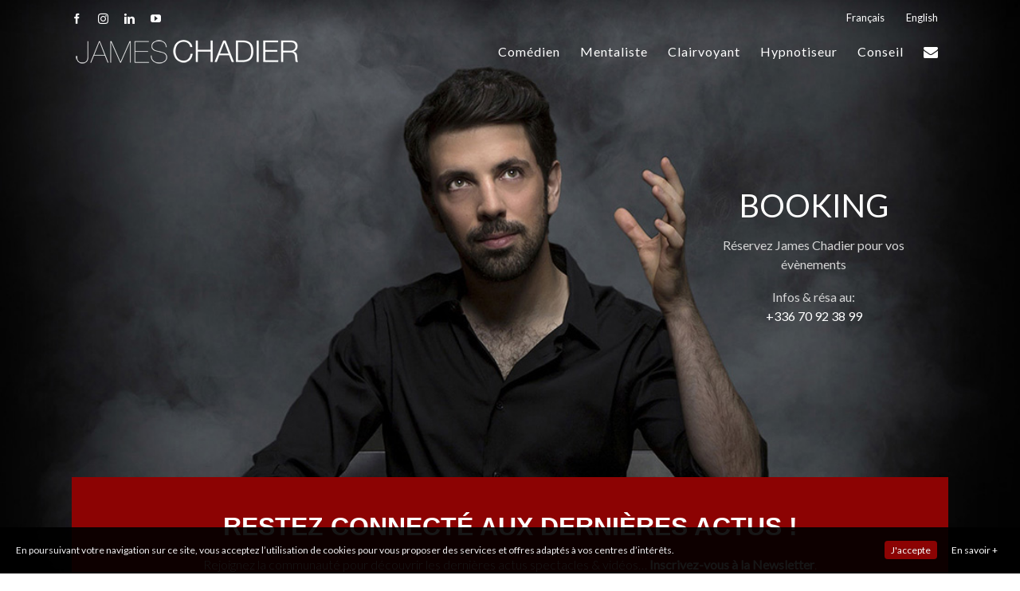

--- FILE ---
content_type: text/css; charset=utf-8
request_url: https://www.jameschadier.com/design/cache/min/1/2d4bf653384b1c580c42264d0125fddd.css
body_size: 1391
content:
#lang_sel{height:32px;position:relative;font-family:verdana,arial,sans-serif;display:inline-block}* html
#lang_sel{width:12em;w\idth:12em}#lang_sel ul, #lang_sel
li{padding:0
!important;margin:0
!important;list-style-type:none !important}#lang_sel li:before{content:'' !important}#lang_sel ul
ul{width:149px}#lang_sel
li{float:left;width:149px;position:relative}#lang_sel a, #lang_sel a:visited{display:block;font-size:11px;text-decoration:none !important;color:#444;border:1px
solid #cdcdcd;background:#fff;padding-left:10px;line-height:24px}* html #lang_sel a, * html #lang_sel a:visited{width:149px;w\idth:138px}#lang_sel ul
ul{visibility:hidden;position:absolute;height:0;top:25px;left:0;width:149px;border-top:1px solid #cdcdcd}* html #lang_sel ul
ul{top:18px;t\op:19px}#lang_sel
table{position:absolute;top:0;left:0;border-collapse:collapse}#lang_sel ul ul a, #lang_sel ul ul a:visited{background:#fff;color:#444;height:auto;line-height:1em;padding:5px
10px;border-width:0 1px 1px 1px}* html #lang_sel ul ul a, * html #lang_sel ul ul a:visited{width:150px;w\idth:128px}#lang_sel a:hover, #lang_sel ul ul a:hover{color:#000;background:#eee}#lang_sel :hover > a, #lang_sel ul ul :hover>a{color:#000;background:#eee}#lang_sel
a.lang_sel_sel{background:url(/design/plugins/sitepress-multilingual-cms/res/img/nav-arrow-down.png) #fff right no-repeat;color:#444}#lang_sel a.lang_sel_sel:hover{text-decoration:none;color:#000}#lang_sel ul li:hover ul,
#lang_sel ul a:hover
ul{visibility:visible}#lang_sel
img.iclflag{width:18px;height:12px;position:relative;top:1px}#lang_sel_footer{margin:0;padding:7px;text-align:center;font:11px Verdana, sans-serif;min-height:15px;clear:both;background-color:#fff;border:1px
solid #cdcdcd}#lang_sel_footer
ul{list-style:none;margin:0;padding:0}#lang_sel_footer ul li
img{position:relative;top:1px;width:18px;height:12px}#lang_sel_footer ul
li{display:inline;margin:0
1px 0 0;padding:0;white-space:nowrap;line-height:25px}#lang_sel_footer ul li a, #lang_sel_footer ul li a:visited{text-decoration:none;padding:5px
10px}#lang_sel_footer ul li a:hover, #lang_sel_footer ul li a:active{}#wpml_credit_footer{width:100%;margin:10px
0;padding:0;text-align:center;font-size:11px}#lang_sel_list{height:32px;position:relative;z-index:99;font-family:verdana,arial,sans-serif}#lang_sel_list.lang_sel_list_vertical{width:149px}* html
#lang_sel_list{width:12em;w\idth:12em}#lang_sel_list ul, #lang_sel_list
li{padding:0
!important;margin:0
!important;list-style-type:none !important}#lang_sel_list li:before{content:'' !important}#lang_sel_list
ul.lang_sel_list_vertical{width:149px}#lang_sel_list
li{float:left;position:relative}#lang_sel_list.lang_sel_list_vertical
li{width:149px}#lang_sel_list a, #lang_sel_list a:visited{display:block;font-size:11px;text-decoration:none !important;color:#444;background:#fff;line-height:18px;padding-left:5px}#lang_sel_list.lang_sel_list_vertical a, #lang_sel_list.lang_sel_list_vertical a:visited{border:1px
solid #cdcdcd;border-top-width:0;padding-left:10px}* html #lang_sel_list a, * html #lang_sel_list a:visited{width:149px;w\idth:138px}#lang_sel_list.lang_sel_list_vertical
ul{height:0;top:19px;left:0;border-top:1px solid #cdcdcd}* html #lang_sel_list
ul{top:18px;t\op:19px}#lang_sel_list
table{position:absolute;top:0;left:0;border-collapse:collapse}#lang_sel_list ul a, #lang_sel_list_list ul a:visited{background:#fff;color:#444;height:auto;line-height:1em}#lang_sel_list.lang_sel_list_vertical ul a, #lang_sel_list_list ul a:visited{padding:3px
10px}* html #lang_sel_list ul a, * html #lang_sel_list ul a:visited{width:150px;w\idth:128px}#lang_sel_list
a.lang_sel_sel{background-image:none;color:#444}#lang_sel_list a.lang_sel_sel:hover{text-decoration:none;color:#000}#lang_sel_list ul li:hover ul,
#lang_sel_list ul a:hover
ul{visibility:visible}#lang_sel_list
img.iclflag{width:18px;height:12px;position:relative;top:1px}#lang_sel.icl_rtl{text-align:right;direction:rtl}#lang_sel.icl_rtl
.lang_sel_sel{padding-right:14px}.menu-item-language
img.iclflag{height:12px !important;width:18px !important;margin-bottom:0 !important;margin-right:4px}#jquery-cookie-law-script, #jquery-cookie-law-script
*{margin:0;padding:0;border:0;font-size:100%;font:inherit;vertical-align:baseline}#jquery-cookie-law-script{position:fixed;bottom:0;left:0;z-index:999999;display:none;width:100%;border-color:#202226;border-style:solid;border-top-width:0px;background:rgba(0, 0, 0, 0.7);color:#F1F1F3;font-family:Lato,'Helvetica Neue',Helvetica,Arial,sans-serif;font-size:12px}#jquery-cookie-law-script.light{color:#1a1a1a;background:#fff;border-color:rgba(223,223,223,0.85)}#jquery-cookie-law-script.top{top:0;bottom:auto;border-top-width:0px;border-bottom-width:1px}#jquery-cookie-law-script.absolute{position:absolute}#jquery-cookie-law-script
a{color:#3B89C7}#jquery-cookie-law-script #cookie-law-container-box{background:rgba(0, 0, 0, 0.7);padding-top:10px;padding-bottom:10px}#jquery-cookie-law-script.light #cookie-law-container-box{background:#F9FAFC}#jquery-cookie-law-script #cookie-law-container{padding:10px
20px}#jquery-cookie-law-script #cookie-law-message{float:left;text-align:justify}@media (max-width: 767px){#jquery-cookie-law-script #cookie-law-message{width:65%}}@media (max-width: 480px){#jquery-cookie-law-script #cookie-law-message{width:50%}}#jquery-cookie-law-script a.cookie-law-button{padding:4px
8px;-webkit-border-radius:4px;-moz-border-radius:4px;border-radius:4px;background-color:#8c0303;color:#fff;text-decoration:none;text-shadow:0 -1px 0 rgba(0, 0, 0, 0.25);-webkit-transition:0.25s;-moz-transition:0.25s;transition:0.25s}#jquery-cookie-law-script a.cookie-law-button:hover, #jquery-cookie-law-script a.cookie-law-button:focus{background-color:#8c0303;color:white;-webkit-transition:0.25s;-moz-transition:0.25s;transition:0.25s}#jquery-cookie-law-script a#cookie-law-button-more{margin-left:10px;background:transparent}#jquery-cookie-law-script a#cookie-law-button-more:hover, #jquery-cookie-law-script a#cookie-law-button-more:focus{color:#e5e5e5}#jquery-cookie-law-script #cookie-law-more-info{display:none;background:rgba(50, 58, 69, 0.8);text-align:justify}#jquery-cookie-law-script.light #cookie-law-more-info{background:#EAEDF1;border-top:1px solid #F0F2F5}#jquery-cookie-law-script #cookie-law-info-container{padding:10px
20px}#jquery-cookie-law-script #cookie-law-more-text{width:85%}#jquery-cookie-law-script #cookie-law-more-text-close{float:right;padding:1px
10px;color:#fff;text-decoration:none;font-size:10px}#jquery-cookie-law-script.light #cookie-law-more-text-close{color:#3B89C7}

--- FILE ---
content_type: text/css; charset=utf-8
request_url: https://www.jameschadier.com/design/cache/min/1/14eceaa6653b324abc0fe6a1c20d9e14.css
body_size: 26209
content:
.es_caption{padding-bottom:5px;padding-top:5px;padding-right:5px}.es_msg{padding-top:5px;padding-bottom:5px;color:#F00}.es_textbox{padding-bottom:10px}.es_button{padding-top:10px;padding-bottom:5px}.es_textbox_class{width:200px}.es_textbox_button{width:130px}.es_lablebox{padding-bottom:3px}.fusion-faqs-wrapper{display:none}.fusion-faq-post{position:relative}body .portfolio-grid{margin-bottom:80px}.fusion-portfolio-wrapper{display:block}.fusion-portfolio-post{float:left}.fusion-portfolio-post .fusion-image-wrapper{opacity:0}.fusion-portfolio-one .fusion-portfolio-post{overflow:hidden;float:none;width:100%}.fusion-portfolio-two .fusion-portfolio-post{width:50%}.fusion-portfolio-three .fusion-portfolio-post{width:33.33%}.fusion-portfolio-four .fusion-portfolio-post{width:25%}.fusion-portfolio-five .fusion-portfolio-post{width:20%}.fusion-portfolio-six .fusion-portfolio-post{width:16.6666%}.fusion-portfolio-post>.fusion-separator{margin:40px
0}.fusion-portfolio-content{margin-top:20px}.fusion-portfolio-content
h2{margin:0
0 1px!important;padding:0}.fusion-portfolio-content
h4{margin:0
0 10px;padding:0;font-weight:400;font-size:13px}.fusion-portfolio-content
p{margin:0
0 20px}.fusion-portfolio-content p:last-child{margin-bottom:0}.fusion-portfolio .fusion-content-sep{margin-bottom:20px}.fusion-portfolio .fusion-separator{margin-top:40px}.fusion-portfolio #infscr-loading{bottom:-29px}.fusion-portfolio .loading-container{display:none}.fusion-portfolio
.pagination{padding-right:5px}.fusion-portfolio-content-wrapper{opacity:0}.fusion-portfolio-content-wrapper .fusion-portfolio-content{margin-bottom:20px}.fusion-portfolio-content-wrapper .fusion-image-wrapper{opacity:1}.fusion-portfolio-boxed .fusion-portfolio-content-wrapper{padding:0;border:1px
solid #e9eaee;border-bottom-width:3px}.fusion-portfolio-boxed .fusion-portfolio-content{margin:0;padding:25px}.fusion-portfolio-one .fluid-width-video-wrapper{position:static}.fusion-portfolio-one .fusion-image-wrapper{margin-bottom:15px}.fusion-portfolio-one .fusion-portfolio-buttons{margin:20px
-15px 0}.fusion-portfolio-one .fusion-portfolio-buttons .fusion-button{margin:0
15px 15px}.fusion-portfolio-one-nontext .fusion-image-wrapper{float:left;margin:0
0 15px 0;max-width:540px;width:100%}.fusion-portfolio-one-nontext .fusion-portfolio-content{margin-top:0}.portfolio-one-text .portfolio-item
.image{width:100%;height:100%;float:none;margin-right:0}.portfolio-one-sidebar .portfolio-item
.image{float:none}.portfolio-infinite
.isotope{overflow:visible!important}.fusion-portfolio-gallery-hidden{display:none}.project-content
h3{font-size:13px;line-height:17px;color:#333;margin:0
0 28px}.project-content .project-description{float:left;width:74.4681%}.project-content .project-description
p{margin-top:0}.project-content .project-info{float:right;width:23.4043%}.project-content .project-info .project-info-box{border-bottom:1px solid #e7e6e6;padding-bottom:15px;margin-bottom:15px;overflow:hidden}.project-content .project-info
h4{color:#333;margin:0
5px 0 0;float:left;width:110px}.with-sidebar .project-content .project-info
h4{display:block;width:100%;margin-bottom:5px}.project-content .project-info .project-terms{float:left}.portfolio-full.with-sidebar .project-info{float:left}.portfolio-full.with-sidebar .project-description{float:right;width:72.5%}.portfolio-half .flexslider:not(.tfs-slider){width:65.9574%;float:left}.portfolio-half .project-content{width:31.9149%;float:right}.portfolio-half .project-description{width:100%;margin-bottom:50px}.portfolio-half .project-description .flexslider:not(.tfs-slider){width:auto}.portfolio-half .project-info{width:100%}.portfolio-sep{clear:both;display:block}.portfolio-half .portfolio-sep{margin-bottom:50px}.project-info-box
span{float:left}.portfolio-full
.flexslider{margin-bottom:70px}.portfolio-grid .portfolio-tabs{margin-top:0}.portfolio-grid.portfolio-one .portfolio-item:last-child{margin-bottom:0}.portfolio-grid.portfolio-one
.image{width:100%;float:none}.group{zoom:1}.group:after,.group:before{content:" ";display:table}.group:after{clear:both}*{box-sizing:border-box}.fusion-clearfix{clear:both;zoom:1}.fusion-clearfix:after,.fusion-clearfix:before{content:" ";display:table}.fusion-clearfix:after{clear:both}.alignleft{display:inline;float:left;margin-right:15px}.alignright{display:inline;float:right;margin-left:15px}.aligncenter{clear:both;display:block;margin-left:auto;margin-right:auto;text-align:center}.create-block-format-context{display:inline-block;clear:both;zoom:1;margin-bottom:40px;width:100%}.create-block-format-context:after,.create-block-format-context:before{content:" ";display:table}.create-block-format-context:after{clear:both}.fusionicon-arrow-down2{display:table-cell;vertical-align:middle}.icomoon-up:before{display:inline-block;-webkit-transform:rotate(180deg);-ms-transform:rotate(180deg);transform:rotate(180deg)}html{overflow-y:scroll}input[type=file],input[type=password],input[type=submit],input[type=text],textarea{-webkit-appearance:none;-webkit-border-radius:0}input[type=image]{padding:0;border:none}.fusion-show-pagination-text .bbp-pagination-links .next,
.fusion-show-pagination-text .bbp-pagination-links .pagination-next,
.fusion-show-pagination-text .bbp-pagination-links .pagination-prev,
.fusion-show-pagination-text .bbp-pagination-links .prev,
.fusion-show-pagination-text .pagination .next,
.fusion-show-pagination-text .pagination .pagination-next,
.fusion-show-pagination-text .pagination .pagination-prev,
.fusion-show-pagination-text .pagination
.prev{padding-left:0;padding-right:0}body{margin:0;color:#747474;min-width:320px;-webkit-text-size-adjust:100%;font:13px/20px PTSansRegular,Arial,Helvetica,sans-serif}body.body_blank.admin-bar{top:31px}body.body_blank.admin-bar #wrapper #slidingbar-area{top:0}body #wrapper
.gomapMarker{color:#333}body .fusion-content-widget-area
.button{margin-left:15px}html{overflow-x:hidden}html.no-overflow-y{overflow-y:hidden}#wrapper{overflow:visible}#wrapper .tp-bullets{-webkit-transform:translateZ(0);transform:translateZ(0)}#wrapper .fusion-tabs-widget .tab-holder{border:1px
solid #eaeaea}#wrapper .fusion-tabs-widget .tabs-widget-3 .tabset
li{width:33.3333%}#wrapper .fusion-tabs-widget .tabs-widget-2 .tabset
li{width:50%}#wrapper .fusion-tabs-widget .tabs-widget-1 .tabset
li{width:100%}#wrapper .fusion-tabs-widget
.tabset{display:table;overflow:hidden;width:100%;margin:0;padding:0;list-style:none}#wrapper .fusion-tabs-widget .tabset
li{display:table-cell;margin:0;padding:0;border-bottom:none;float:left}#wrapper .fusion-tabs-widget .tabset li:last-child{border-right:none}#wrapper .fusion-tabs-widget .tabset li
a{display:block;padding:0;line-height:38px!important;border-bottom:none;border-top:3px solid transparent;transition:all .2s}#wrapper .fusion-tabs-widget .tabset li .fusionicon-bubbles{font-size:18px}#wrapper #slidingbar-area .tab-holder,
#wrapper .fusion-footer-widget-area .tab-holder{border-top:none}#wrapper #slidingbar-area .tab-holder .tabs li a,
#wrapper .fusion-footer-widget-area .tab-holder .tabs li
a{background:rgba(0, 0, 0, .2)}#wrapper #slidingbar-area .tab-holder .tabs li:hover a,
#wrapper .fusion-footer-widget-area .tab-holder .tabs li:hover
a{background:0 0}#wrapper #slidingbar-area .tab-holder .tabs li.active a,
#wrapper .fusion-footer-widget-area .tab-holder .tabs li.active
a{background:0 0}#wrapper #slidingbar-area .tab-holder .tab_content a,
#wrapper .fusion-footer-widget-area .tab-holder .tab_content
a{padding:0;border-bottom:none}#wrapper .strip-html .fusion-dropcap{top:0;float:none;margin:0;padding:0;background-color:inherit!important;box-shadow:none;line-height:inherit;text-shadow:none;color:inherit!important;font-size:inherit}#wrapper .strip-html .fusion-highlight{background-color:inherit!important;color:inherit!important}#wrapper .strip-html .fusion-tooltip{color:inherit;border-bottom:1px dotted}.body_blank{display:table;height:100%;width:100%;position:absolute;margin:0;left:0;right:0;top:0;overflow-x:hidden}.wrapper_blank{display:table-cell;float:none;vertical-align:middle;width:100%}.wrapper_blank .page-title-bar{margin-bottom:25px}.wrapper_blank
#main{background:0 0;padding:0}.error404 .search-page-search-form{margin-bottom:0;padding-bottom:0;border:none}img{border-style:none;vertical-align:top;max-width:100%;height:auto}object{max-width:100%}a{text-decoration:none;color:#333}a:hover{color:#a0ce4e;text-decoration:none}input,select,textarea{font:100% Arial,Helvetica,sans-serif;vertical-align:middle;color:#000}fieldset,form{margin:0;padding:0;border-style:none}#content:after,.clearfix:after{content:"";display:table;clear:both}.clear{clear:both}.wp-caption{max-width:100%}.search-table{display:table;width:100%}.header-v4 .search-table{display:table;width:286px}#fallback-slide{display:none}#fallback-slide
img{width:100%}.gallery-box{background:#3d3c3c;padding:0
10px}.gallery-box
img{width:100%}.gallery{margin:0
auto;max-width:1400px}#main{padding:55px
10px 45px;background:#fff;clear:both}#main .columns
h2{margin:0;line-height:35px}#main .container
h2{margin:0}#main .post
h2{color:#333;padding-bottom:0}#main .post h2
a{color:#333}.col
.heading{overflow:hidden;margin:0
0 15px}.col .heading
img{float:left;margin:0
10px 0 0}.col
p{margin:0
0 23px}h2{color:#333;margin:0
0 20px}h2.entry-title{margin-top:0;margin-bottom:28px}.wad-myaccount-data
h2{margin-top:0}.more{overflow:hidden;display:block;font:13px/15px PTSansRegular, arial, helvetica, sans-serif}.more
a{float:right;padding:0}.more
a.active{color:#a0ce4e;text-decoration:none}.more a.active:after{position:absolute;top:50%;-webkit-transform:translateY(-50%);-ms-transform:translateY(-50%);transform:translateY(-50%);font-family:icomoon;content:'\f105';color:#a0ce4e;font-size:14px;padding-left:5px}.fusion-read-more,
.more
a{position:relative;margin-right:10px;text-align:right;display:inline-block}.fusion-read-more:after,
.more a:after{content:'\f105';position:absolute;right:-10px;top:50%;-webkit-transform:translateY(-50%);-ms-transform:translateY(-50%);transform:translateY(-50%);padding-left:5px;font-family:icomoon;font-size:14px}.content-boxes
.more{margin-top:18px}.content-boxes .heading .fontawesome-icon{float:left}.content-boxes .heading-and-icon
h2{padding-left:45px}.container{overflow:hidden}.container .columns
.col{width:31.42857%;padding:0
2.85714% 0 0}.container .columns
.col.last{margin-right:0}.container .col
img{width:100%}.container
.holder{overflow:hidden}.container h3
a.active{text-decoration:none;color:#a0ce4e}.slider{overflow:hidden}.review{width:100%}.meta{list-style:none;margin:0
0 13px;padding:0;overflow:hidden;font-size:12px;line-height:14px;color:#333}.meta
li{float:left;padding:0
8px 0 9px;border-left:1px solid #333}.meta li:first-child{padding-left:0;border-left:0}.social_links_shortcode .social-networks{float:none}.fusion-content-widget-area .social-networks{float:none}.fusion-content-widget-area .social-networks li,
.social_links_shortcode
li{float:left;margin-left:0;margin-right:0;width:35px}.fusion-content-widget-area .social-networks
a{border-bottom:0;padding:0}.fusion-content-widget-area .social-networks
li{margin-bottom:10px}#content{width:71.1702128%;float:left;min-height:1px}#content.full-width{width:100%}#posts-container{position:relative}.single .fusion-sharing-box{margin-bottom:0;margin-top:60px}.fusion-footer-widget-area .fusion-footer-widget-column .fusion-columns,
.fusion-footer-widget-column
.row{margin-left:0;margin-right:0}.fusion-footer-widget-area .fusion-footer-widget-column .fusion-column{padding-left:3px;padding-right:3px;padding-bottom:3px}.fusion-footer-widget-area ul.fusion-carousel-holder li a,
.fusion-footer-widget-area ul.fusion-checklist li a,
.fusion-footer-widget-column .flexslider
a{border:0;padding:0}.fusion-footer-widget-area ul#recentcomments li.recentcomments:first-child{padding-top:0;background:0 0}.fusion-footer-widget-area
li.recentcomments{padding:12px
0;border-bottom:1px solid #282a2b;display:block}.fusion-footer-widget-area li.recentcomments
a{border:none}.fusion-footer-widget-area .widget_recent_entries
li{border-bottom:1px solid;padding-bottom:12px}.fusion-footer-widget-area .widget_recent_entries
a{border-bottom:0;padding-bottom:0}.fusion-footer-widget-area .fusion-footer-widget-column:not(.widget_icl_lang_sel_widget) ul:first-child>li:first-child>a,
.fusion-footer-widget-area .fusion-footer-widget-column:not(.widget_icl_lang_sel_widget)>ul>li:first-child>a{background-image:none;padding-top:0}.post{margin-bottom:65px}.single-post
.post{margin-bottom:0}.post
.image{margin-bottom:40px}.wad_faq .meta-info,
.single .post .meta-info{margin-bottom:55px}.search input,
.searchform
input{border:1px
solid #e7e6e6;padding:8px
15px;font-size:13px;color:#333;display:block}.sidebar{width:23.4042553%;float:right}.sidebar
.widget{margin-bottom:45px;position:relative}.sidebar
.widget.flickr{overflow:hidden}.sidebar .widget
h4{margin:0;padding:0;font-size:13px;margin-bottom:18px;color:#333}.sidebar .widget
ul{list-style:none;margin:0;padding:0}.sidebar .widget
li{margin:0;padding:0;display:block}.fusion-content-widget-area
.widget{margin-bottom:45px;position:relative}.fusion-content-widget-area
.widget.flickr{overflow:hidden}.fusion-content-widget-area .widget
ul{list-style:none;margin:0;padding:0}.fusion-content-widget-area .widget
li{margin:0;padding:0;display:block}.fusion-content-widget-area .widget .recentcomments,
.fusion-content-widget-area .widget li a,
.fusion-content-widget-area .widget_categories
li{display:block;color:#838383}.fusion-content-widget-area .widget li
a{display:inline}.fusion-content-widget-area .widget .recentcomments
a{background:0 0;border:none}.fusion-content-widget-area .contact_info
.address{margin:0
0 15px}#slidingbar .contact_info p,
.fusion-content-widget-area .contact_info p,
.fusion-footer-widget-area .contact_info
p{margin:0}.fusion-content-widget-area .flickr-photo
a{background:0 0;float:left;border:0}.fusion-content-widget-area .widget_categories li
a{display:block;border:0;background:0 0;padding:0}#slidingbar-area .s,
.fusion-content-widget-area .s,
.fusion-footer-widget-area
.s{width:100%}.fusion-tabs-widget
a{color:#444}.fusion-tabs-widget .tab-set
li{border-right:1px solid}.fusion-tabs-widget .tab-holder .tabs li
a{border:0;font-size:13px;text-indent:0;background:#f1f2f2;color:#333;text-align:center}.fusion-tabs-widget .tab-holder .tabs li a .fusion-icon-bubbles{display:block;height:38px;line-height:35px}.fusion-tabs-widget .tab-holder .tabs li:hover
a{background:0 0}.fusion-tabs-widget .tab-holder .tabs li.active
a{background:0 0;border-top:3px solid #a0ce4e;border-bottom:0}.fusion-tabs-widget .tab-holder .tab_content .news-list{list-style:none;margin:0;padding:0}.fusion-tabs-widget .tab-holder .tab_content .news-list
li{border-bottom:1px solid #e2e2e2;padding:20px
15px;overflow:hidden}.fusion-tabs-widget .tab-holder .tab_content .news-list li:last-child{border-bottom:0}.fusion-tabs-widget .tab-holder .tab_content .news-list li
a{padding:0;background:0 0}.fusion-tabs-widget .tab-holder .tab_content
.image{float:left;margin-right:13px;height:50px;width:52px}.fusion-tabs-widget .tab-holder .tab_content .image
a{height:auto;width:auto;line-height:normal;text-indent:0}.fusion-tabs-widget .tab-holder .tab_content .post-holder
a{overflow:hidden;margin:0;padding:0;height:auto;line-height:normal;background:0 0;border:0;text-indent:0;font-size:13px}.fusion-tabs-widget .tab-holder .tab_content .post-holder
p{margin:0
0 5px}.fusion-tabs-widget .tab-holder .tab_content .post-holder
.meta{margin:2px
0 0;font-size:12px;color:#747474}.jtwt
li{background:0 0}.fusion-content-widget-area .jtwt .jtwt_tweet,
.jtwt
.jtwt_tweet{position:relative;padding:0;border:0;margin-bottom:30px;font-size:13px;line-height:20px;padding-left:45px;padding-top:0}.fusion-content-widget-area .jtwt .jtwt_tweet:before{color:#d8d8d8}.jtwt .jtwt_tweet:before{position:absolute;top:6px;margin-left:-45px;content:'\e605';font-family:icomoon;font-size:30px}.jtwt .jtwt_tweet
a{background:0 0;color:#bfbfbf;display:inline;padding:0;border:0}.jtwt .jtwt_tweet a:hover{color:#a0ce4e}.jtwt .jtwt_tweet
.jtwt_tweet_text{margin-bottom:0;margin-top:0}.fusion-body .fusion-footer-widget-area-center .jtwt
.jtwt_tweet{padding:0}.fusion-body .fusion-footer-widget-area-center .jtwt .jtwt_tweet:before{position:relative;margin:0}.recent-works-items{overflow:hidden}.recent-works-items
a{display:inline-block;padding:3px
1.5px}#slidingbar-area .fusion-columns-4 .recent-works-items a,
#slidingbar-area .fusion-columns-5 .recent-works-items a,
#slidingbar-area .fusion-columns-6 .recent-works-items a,
.fusion-footer-widget-area .fusion-columns-4 .recent-works-items a,
.fusion-footer-widget-area .fusion-columns-5 .recent-works-items a,
.fusion-footer-widget-area .fusion-columns-6 .recent-works-items
a{max-width:60px}.bbp-pagination .bbp-pagination-links,.page-links,.pagination,.woocommerce-pagination{float:right;margin-top:40px;font-size:9px;line-height:normal}.page-links{margin-bottom:40px;margin-top:30px}.bbp-pagination .bbp-pagination-links a.inactive,
.bbp-pagination-links span.dots,
.bbp-topic-pagination .page-numbers,
.page-links a,
.pagination a.inactive,
.woocommerce-pagination .page-numbers{border:1px
solid #747474;display:inline-block;color:#747474;padding:2px
6px;margin-left:5px}.bbp-pagination .bbp-pagination-links a.inactive:hover,
.page-links a:hover,
.pagination a.inactive:hover,
.woocommerce-pagination .page-numbers:hover{border:1px
solid #a0ce4e}.bbp-pagination .bbp-pagination-links .current,
.page-links>.page-number,
.pagination .current,
.woocommerce-pagination
.current{border:1px
solid #a0ce4e;display:inline-block;color:#fff;padding:2px
6px;margin-left:5px;background:#a0ce4e}.bbp-pagination .bbp-pagination-links .pagination-prev,
.pagination .pagination-prev,
.woocommerce-pagination
.prev{display:inline-block;margin-right:-2px;font-size:12px;border:1px
solid transparent;padding:2px
6px;position:relative}.bbp-pagination .bbp-pagination-links .pagination-next,
.pagination .pagination-next,
.woocommerce-pagination
.next{display:inline-block;margin-left:3px;font-size:12px;border:1px
solid transparent;padding:2px
6px;position:relative;margin-right: .25em}.img-list{overflow:hidden}.img-list
li{padding:5px;background:0 0;float:left}.img-list
a{background:0 0;height:auto;width:auto;text-indent:0;border:0}.share-box
h4{font-size:13px;line-height:20px}.about-author{margin-top:55px;overflow:hidden;clear:both}.about-author .title
a{color:#a0ce4e}.about-author
div.avatar{float:left;margin-right:20px;margin-bottom:5px}.related-posts{margin-top:55px}.single-related-posts{clear:both}.related-posts
.image{width:180px;height:138px;margin-bottom:0}.single .comments-container{margin-top:55px;clear:both}.commentlist{list-style:none;margin:0;padding:0;margin-bottom:65px}.commentlist
.children{list-style:none outside none}.commentlist
li{margin:0;padding:0}.commentlist .the-comment{border-bottom:1px solid #e7e6e6;padding-bottom:25px;margin-bottom:25px}.commentlist .the-comment .comment-text{margin-left:69px}.commentlist .the-comment .comment-text:last-child{margin-bottom:0}.commentlist
div.avatar{float:left;margin-right:15px}.commentlist .comment-author
strong{padding-right:5px}#respond{margin-top:40px}#comment-input:after{content:"";clear:both;display:table}#comment-input input,
#s,
.comment-form
input{border:1px
solid #d2d2d2;min-width:28%;font-size:13px;color:#747474;padding-left:15px;padding-right:15px;float:left;margin-right:1%}#comment-input
input{width:32.666666%}.comment-form #comment-submit{min-width:0}.comment-form input,.s{float:none}.fusion-content-widget-area #comment-input input,
.fusion-content-widget-area
#s{width:100%;margin-right:0}#comment-textarea{margin-bottom:10px}#comment-textarea.fusion-contact-comment-below{margin-top:10px;margin-bottom:0}#comment-textarea textarea,
.comment-form-comment
textarea{border:1px
solid #d2d2d2;width:100%;height:150px;font-size:13px;color:#747474;padding:8px
11px}.wad-contact-form #comment-submit-container,
.comment-form .form-submit{margin-top:20px;margin-bottom:0}#ui-datepicker-div,.ui-datepicker-div,.ui-datepicker-inline{border-color:#e9eaee}.ui-datepicker-header select,
table.ui-datepicker td
a{background-color:#e9eaee}.ui-datepicker-header
select{border:1px
solid #d2d2d2}#comment-input input:last-child{margin-right:0}#comment-recaptcha{margin-top:13px}#tribe-bar-form input[type=text],
.input-text,
.tribe-bar-disabled #tribe-bar-form .tribe-bar-filters input[type=text],input[type=email],input[type=password],input[type=text]{border:1px
solid #d2d2d2;font-size:13px;color:#747474;padding:8px
15px;margin-right:1%;width:100%;box-sizing:border-box}.select2-container .select2-choice,
.select2-results .select2-result-label{padding-left:15px;padding-right:15px}#tribe-bar-form input[type=text]::-webkit-input-placeholder{font-style:normal}#tribe-bar-form input[type=text]:-moz-placeholder{font-style:normal}#tribe-bar-form input[type=text]::-moz-placeholder{font-style:normal}#tribe-bar-form input[type=text]:-ms-input-placeholder{font-style:normal}#shipping_method input[type=radio],.input-radio{background:0 0;-webkit-appearance:checkbox;-moz-appearance:checkbox;appearance:checkbox}.single-navigation{height:34px;line-height:34px;border-top:1px solid #e7e6e6;border-bottom:1px solid #e7e6e6;margin-bottom:60px;text-align:right}.single-navigation a[rel=next]{margin-left:15px;margin-right:10px}.single-navigation
a{display:inline-block;position:relative}.pagination-prev:before,
.single-navigation a[rel=prev]:before,
.woocommerce-pagination .prev:before{position:absolute;top:50%;-webkit-transform:translateY(-50%);-ms-transform:translateY(-50%);transform:translateY(-50%);left:0;padding-right:5px;font-family:icomoon;content:'\f104';color:#333;margin-left:-10px}.pagination-next:after,
.single-navigation a[rel=next]:after,
.woocommerce-pagination .next:after{position:absolute;top:50%;-webkit-transform:translateY(-50%);-ms-transform:translateY(-50%);transform:translateY(-50%);right:0;margin-right:-10px;font-family:icomoon;content:'\f105';color:#333;padding-left: .25em}.single-navigation a[rel=prev]:before{margin-left:-10px}.single-navigation a[rel=next]:after{margin-right:-10px}.woocommerce-pagination .next:after{right:auto}.side-nav{list-style:none;margin:0;padding:0;border-top:1px solid #ededed;margin-bottom:20px}.side-nav
ul{list-style:none;margin:0;padding:0}.side-nav
li{margin:0;padding:0}.side-nav li
a{border-bottom:1px solid #ededed;display:block;height:auto;font-weight:400;font-size:14px;line-height:39px;color:#333}.side-nav li
a{line-height:1.69em;padding:8px
0}.side-nav li a:hover{background:0 0}.side-nav li.current_page_item>a{background:0 0;color:#a0ce4e}.side-nav li.current_page_item li
a{color:#333;border-bottom:1px solid #ededed}.side-nav
.children{display:none;margin-left:15px}.side-nav
.arrow{display:inline;margin-left:0}.side-nav .arrow:after{position:absolute;font-size:14px;font-family:icomoon}.side-nav-left .side-nav{border-right:1px solid #ededed}.side-nav-left .side-nav li.current_page_item>a{border-right:3px solid #a0ce4e}.side-nav-left .side-nav
.arrow{margin-left:10px}.side-nav-left .side-nav .arrow:after{content:'\f105'}.side-nav-right .side-nav{border-left:1px solid #ededed}.side-nav-right .side-nav li.current_page_item>a{padding-left:23px;border-left:3px solid #a0ce4e}.side-nav-right .side-nav li
a{padding-left:25px}.side-nav-right .side-nav
.arrow{margin-right:10px}.side-nav-right .side-nav .arrow:after{content:'\f104'}.side-nav-right .side-nav
.children{margin-left:40px}.side-nav-right .side-nav .children
a{padding-left:0}.woocommerce-tabs .tabs a:hover .arrow,
.woocommerce-tabs .tabs li.active a
.arrow{display:inline-block;margin-left:10px;padding-right:0}.woocommerce-tabs .panel
.panel{margin-left:auto;padding:0}.woocommerce .images #carousel .slides
li{cursor:pointer}h5.toggle{overflow:hidden;margin:0}h5.toggle
a{font-size:13px;line-height:20px;cursor:pointer;color:#333;border-bottom:1px solid #e8e6e6;overflow:hidden;margin:0;padding:10px
0;float:left;width:100%}h5.toggle.active
a{border-bottom:0}h5.toggle
span.arrow{background-color:#333;display:block;width:22px;height:22px;float:left;margin-right:18px}h5.toggle.active
span.arrow{background-color:#a0ce4e}h5.toggle span.toggle-title{float:left;width:90%}.toggle-content{padding-top:10px;padding-bottom:15px;position:relative}h5.toggle.active+.toggle-content{border-bottom:1px solid #e8e6e6}.clearboth{clear:both;display:block;font-size:0;height:0;line-height:0;width:100%;overflow:hidden}.shortcode-tabs{margin-bottom:50px}.shortcode-tabs .tab-hold .tabs
li{border-right:0;box-sizing:border-box}.shortcode-tabs .tab-hold .tabs li
a{display:block;width:100%;padding:0;text-indent:15px}.shortcode-tabs .tab-hold .tabs li.active
a{background:0 0}.shortcode-tabs
.tab_content{padding:15px;overflow:hidden}.shortcode-tabs .tab_content:last-child{margin-bottom:0}.fusion-post-content p,
.post-content
p{margin:0
0 20px}.fusion-post-content ul.arrow,
.post-content
ul.arrow{list-style:none;margin:0;padding:0}.fusion-post-content ul.arrow li,
.post-content ul.arrow
li{line-height:18px;margin:0;padding:0;margin-bottom:15px;padding-left:25px}.fusion-post-content ul.arrow li:before,
.post-content ul.arrow li:before{display:inline-block;background-repeat:no-repeat;background-position:center center;background-color:#a0ce4e;height:18px;border-radius:75px;width:18px;position:absolute;font-size:14px;content:'\f105';float:left;margin-right:0;margin-left:-25px;font-family:icomoon;text-align:center;font-weight:400;-webkit-font-smoothing:antialiased;color:#fff;line-height:17px;text-indent:1px}.fusion-post-content blockquote,
.post-content
blockquote{background:#f5f5f5;font:13px/20px PTSansItalic, arial, helvetica, sans-serif;color:#444;border-left:4px solid #a0ce4e;padding:15px;margin-top:2em;margin-bottom:2em}.fusion-post-content blockquote:last-child,
.post-content blockquote:last-child{margin-bottom:0}.popup{display:none;position:absolute;padding:0
0 6px;color:#d1d1d2;font-size:11px;line-height:15px;bottom:110%;left:-17px}.popup
p{margin:0}.popup
.holder{padding:4px
11px;background:#46494a}.popup
span{display:inline-block}.reading-box-container{margin:0
0 84px}.reading-box{padding:28px
28px 27px 31px;border-left:3px solid #a0ce4e;background:#f2efef}.continue{float:right}.wad-google-map{height:416px;margin-bottom:50px;overflow:hidden}#gmap img,
.shortcode-map
img{max-width:none}.fusion-post-content h1,
.fusion-post-content h2,
.fusion-post-content h3,
.fusion-post-content h4,
.fusion-post-content h5,
.fusion-post-content
h6{color:#333;font-weight:400}.fusion-post-content
h4{font-size:13px}.fusion-post-content
h5{font-size:12px}.fusion-post-content
h6{font-size:11px}.flickr_badge_image img,
.pyre_tabs img,
.recent-works-items
img{transition:all .2s}.flickr_badge_image img:hover,
.pyre_tabs img:hover,
.recent-works-items img:hover{opacity: .5}.error-page .useful-links{width:30.66%;padding-left:5%}.error-page
.oops{font-size:117px;margin:0
0 20px;line-height:117px;font-weight:bolder;color:#f0f0f0;font-family:"PT Sans",Arial,Helvetica,sans-serif}.has-sidebar .error-page
.oops{font-size:90px;line-height:90px}.error_page .oops
h1{font-family:"PT Sans",Arial,Helvetica,sans-serif}.fontawesome-icon{display:inline-block;float:left}.aligncenter .fontawesome-icon,
.fusion-alignleft .fontawesome-icon,
.fusion-alignright .fontawesome-icon{float:none}.fontawesome-icon{margin-right:10px}.fontawesome-icon.circle-yes{border-radius:75px;border-width:1px;border-style:solid;background-color:#333;color:#fff;text-align:center;margin-top:2px}.fontawesome-icon.large{font-size:40px}.fontawesome-icon.large.circle-yes{width:70px;height:70px;line-height:70px}.fontawesome-icon.medium{font-size:18px}.fontawesome-icon.medium.circle-yes{width:35px;height:35px;line-height:35px}.fontawesome-icon.small{font-size:10px}.fontawesome-icon.small.circle-yes{width:18px;height:18px;line-height:19px}.fontawesome-icon.circle-no.large{margin-top:2px}.fontawesome-icon.circle-no.medium{margin-top:3px}.fontawesome-icon.circle-no.small{margin-top:5px}.icon-heading .fontawesome-icon{margin-top:-6px}.main-flex{overflow:hidden;width:100%;margin-left:auto;margin-right:auto}.fusion-content-widget-area .widget_recent_entries
ul{padding:0}.widget_layered_nav li a:before,
.widget_product_categories li a:before,
.woocommerce-tabs .tabs a:hover .arrow:after,
.woocommerce-tabs .tabs li.active a .arrow:after{position:absolute;font-family:icomoon;content:'\f105';margin-left:-12px}.fusion-widget-area .widget .recentcomments:before,
.fusion-widget-area .widget_archive li a:before,
.fusion-widget-area .widget_categories li a:before,
.fusion-widget-area .widget_links li a:before,
.fusion-widget-area .widget_meta li a:before,
.fusion-widget-area .widget_nav_menu li a:before,
.fusion-widget-area .widget_pages li a:before,
.fusion-widget-area .widget_recent_entries li a:before{position:absolute;font-family:icomoon;content:'\f105';margin-left:-12px}.fusion-widget-area .widget .recentcomments,
.fusion-widget-area .widget_archive li,
.fusion-widget-area .widget_categories li,
.fusion-widget-area .widget_layered_nav li,
.fusion-widget-area .widget_links li,
.fusion-widget-area .widget_meta li,
.fusion-widget-area .widget_nav_menu li,
.fusion-widget-area .widget_pages li,
.fusion-widget-area .widget_product_categories li,
.fusion-widget-area .widget_recent_entries
li{display:block;padding:10px
10px 10px 12px;border-bottom:1px solid #e7e6e6;color:#333;position:relative}.fusion-widget-area .widget_categories
li{position:relative}.fusion-widget-area .widget_categories li
span{position:absolute}.fusion-widget-area .widget_categories
.children{margin-left:5px}.fusion-widget-area .widget_categories li .children li:last-child,
.fusion-widget-area .widget_product_categories li .children li:last-child{padding-bottom:0;border-bottom:none}.shortcode-tabs .tab_content
ul.arrow{float:none}.fusion-widget-area
ul.arrow{list-style:none;margin:0;padding:0}.fusion-widget-area ul.arrow li:before{display:inline-block;background-repeat:no-repeat;background-position:center center;background-color:#a0ce4e;height:18px;border-radius:75px;width:18px;content:' ';float:left;margin-right:10px;margin-left:0}.fusion-widget-area ul.arrow
li{line-height:18px;margin:0;padding:0;margin-bottom:15px;padding-left:0}#slidingbar-area .children,
#slidingbar-area .sub-menu,
.fusion-widget-area .children,
.fusion-widget-area .sub-menu{margin-left:15px}#slidingbar-area .fusion-columns{margin:0
-15px}.widget_categories
li{background:0 0;padding:0;border-bottom:0}#slidingbar-area .widget>ul>li:first-child,
#slidingbar-area .widget_nav_menu>div>ul>li:first-child,
.fusion-footer-widget-area .widget>ul>li:first-child,
.fusion-footer-widget-area .widget_nav_menu>div>ul>li:first-child{padding-top:0}#slidingbar-area .widget_categories .children,
.fusion-footer-widget-area .widget_categories
.children{margin-left:5px}.widget_wooslider_slideshow_slides li
a{background:0 0;border:0;margin:0;padding:0}.fusion-content-widget-area
.flickr_badge_image{float:left;padding:3px}.fusion-content-widget-area .flickr_badge_image
a{display:block}.fusion-content-widget-area .flickr_badge_image
img{width:66px;height:66px}#slidingbar-area .flickr_badge_image img,
.fusion-footer-widget-area .flickr_badge_image
img{width:66px;height:66px;float:left;padding:3px}#slidingbar-area .fusion-columns-4 .flickr_badge_image img,
#slidingbar-area .fusion-columns-5 .flickr_badge_image img,
#slidingbar-area .fusion-columns-6 .flickr_badge_image img,
.fusion-footer-widget-area .fusion-columns-4 .flickr_badge_image img,
.fusion-footer-widget-area .fusion-columns-5 .flickr_badge_image img,
.fusion-footer-widget-area .fusion-columns-6 .flickr_badge_image
img{width:60px;height:60px}#slidingbar-area .social-networks,
.fusion-footer-widget-area .social-networks{float:left}#slidingbar-area .social-networks li,
.fusion-footer-widget-area .social-networks
li{float:left;margin-left:0;margin-right:20px;padding:0}#slidingbar-area .social-networks a,
#slidingbar-area .social-networks li,
.fusion-footer-widget-area .social-networks a,
.fusion-footer-widget-area .social-networks
li{background-image:none}#slidingbar-area .social-networks li:first-child,
.fusion-footer-widget-area .social-networks li:first-child{padding:0}#slidingbar-area .flexslider .slides>li,
.fusion-footer-widget-area .flexslider .slides>li{padding-top:0;padding-bottom:0}.chat-icon{display:inline-block;width:26px;height:19px;margin-top:9px}.blog-shortcode h3.timeline-title{color:#747474;font-size:13px}.reading-box-container{position:relative;z-index:1}.reading-box{position:relative}.tagline-shadow:after,.tagline-shadow:before{bottom:15px;left:10px;width:50%;height:20%;max-width:300px;max-height:100px;position:absolute;content:'';z-index:-1;box-shadow:0 15px 10px rgba(0,0,0,.7);-webkit-transform:rotate(-3deg);-ms-transform:rotate(-3deg);transform:rotate(-3deg)}.tagline-shadow:after{right:10px;left:auto;-webkit-transform:rotate(3deg);-ms-transform:rotate(3deg);transform:rotate(3deg)}.tooltip-shortcode{position:relative;display:inline;cursor:pointer;color:#747474}ul.list-icon{list-style:none;margin:0;padding:0;margin-top:10px}ul.list-icon li:before{display:inline-block;height:18px;width:18px;content:' ';float:left;margin-right:0;margin-left:-25px;font-family:icomoon;font-style:normal;font-weight:400;text-decoration:inherit}ul.list-icon-arrow li:before{content:'\f105'}ul.circle-yes li:before{border-radius:75px;text-align:center;font-size:9px}ul.list-icon-color-light li:before{color:#fff}ul.list-icon
li{line-height:18px;margin:0;padding:0;margin-bottom:15px;padding-left:25px}.fusion-content-widget-area ul.list-icon{margin-left:25px}#slidingbar-area ul.list-icon a,
.fusion-content-widget-area ul.list-icon a,
.fusion-footer-widget-area ul.list-icon
a{border:medium none;padding:0}.content-boxes-icon-boxed.columns-5
.col{width:12.8%}.content-boxes-icon-boxed.columns-4
.col{width:18%}.content-boxes-icon-boxed.columns-3
.col{width:26.65%}.content-boxes-icon-boxed.columns-2
.col{width:44%}.content-boxes-icon-boxed.columns-1
.col{width:96%}.fusion-post-content .wooslider .overlay-natural.layout-text-bottom .slide-excerpt{bottom:15%}.fusion-post-content .wooslider .overlay-natural.layout-text-top .slide-excerpt{top:15%}.fusion-post-content .wooslider .slide-excerpt .slide-title,
.fusion-post-content .wooslider .slide-excerpt .slide-title
a{color:#fff}.fusion-post-content .wooslider .overlay-full .slide-excerpt{padding:50px;opacity: .7}.fusion-post-content .wooslider .wooslider-control-thumbs{position:relative;width:auto;margin:33px
auto 0;text-align:center}.fusion-post-content .wooslider .wooslider-control-thumbs
li{float:none;width:56px}.fusion-post-content .wooslider .wooslider-next,
.fusion-post-content .wooslider .wooslider-prev{top:50%;margin-top:-29px}.fusion-post-content .wooslider-type-attachments .wooslider-next,
.fusion-post-content .wooslider-type-attachments .wooslider-prev{top:50%;margin-top:-59px}.fusion-post-content .wooslider .overlay-none .slide-excerpt{margin-top:10px}.fusion-post-content .wooslider .overlay-none .slide-excerpt .slide-title,
.fusion-post-content .wooslider .overlay-none .slide-excerpt .slide-title
a{color:#333}.tabs-vertical{border:0}.tabs-vertical
.tabset{border-left:1px solid #d3d3d3;border-top:1px solid #d3d3d3;border-bottom:1px solid #d3d3d3;width:15.7446808511%;float:left;height:auto;position:relative;left:1px;z-index:10}.tabs-vertical .tab-hold .tabset
li{float:none;width:auto;height:auto;border:0;background:0 0}.tabs-vertical .tab-hold .tabset li a,
.tabs-vertical .tab-hold .tabset li:last-child
a{border-bottom:0}.tabs-vertical .tab-hold .tabset li
a{width:auto;text-indent:0;border-bottom:1px solid #d3d3d3;height:auto;line-height:normal;padding:10px}.tabs-vertical .tab-hold .tabset li.active
a{background:#fff;border-width:0;border-style:solid;border-left-width:3px;height:auto;line-height:normal}.tabs-vertical .tabs-container{width:83.9361702128%;float:left}.tabs-vertical .tabs-container
.tab_content{border:1px
solid #d3d3d3;padding:30px}.error-message{color:#f0f0f0;font-size:170px;line-height:1;font-weight:700}.mejs-container.mejs-video{max-width:100%;width:100%;height:auto}.mejs-overlay,.mejs-poster{width:100%;height:100%}.mejs-mediaelement
video{position:absolute;top:0;left:0;right:0;bottom:0;width:100%;height:100%}.mejs-container,
.mejs-embed,
.mejs-embed
body{background:0 0}#slidingbar-area .products a,
.fusion-content-widget-area .products a,
.fusion-footer-widget-area .products
a{padding:0;border:0;background:0 0}#slidingbar-area .products .product-title,
.fusion-content-widget-area .products .product-title,
.fusion-footer-widget-area .products .product-title{margin:0
0 10px}#slidingbar-area .product_list_widget li,
.fusion-footer-widget-area .product_list_widget
li{border:0;border-bottom:1px solid #282a2b}#slidingbar-area .product_list_widget li a,
.fusion-footer-widget-area .product_list_widget li
a{border:none}#slidingbar-area .widget_shopping_cart_content .total,
.fusion-footer-widget-area .widget_shopping_cart_content
.total{margin:10px
0}#slidingbar-area .widget_shopping_cart_content .buttons,
.fusion-footer-widget-area .widget_shopping_cart_content
.buttons{background:#282a2b}#slidingbar-area .products-slider a,
#slidingbar-area .simple-products-slider a,
.fusion-content-widget-area .products-slider a,
.fusion-content-widget-area .simple-products-slider a,
.fusion-footer-widget-area .products-slider a,
.fusion-footer-widget-area .simple-products-slider
a{border:0;background:0 0;margin:0;padding-top:0;padding-bottom:0;padding-right:0;display:inline-block;width:auto}#slidingbar-area .products-slider li .image,
.fusion-footer-widget-area .products-slider li
.image{width:auto;height:auto}#slidingbar-area .simple-products-slider .es-carousel,
.fusion-footer-widget-area .simple-products-slider .es-carousel{padding-left:38px}#slidingbar-area .simple-products-slider .es-carousel li,
#slidingbar-area .simple-products-slider .es-carousel li .image,
.fusion-footer-widget-area .simple-products-slider .es-carousel li,
.fusion-footer-widget-area .simple-products-slider .es-carousel li
.image{width:149px;height:auto}#slidingbar-area .image-extras-content h3,
.fusion-content-widget-area .image-extras-content h3,
.fusion-footer-widget-area .image-extras-content
h3{margin-bottom:0;text-transform:none;margin-bottom:5px}#slidingbar-area .product-category mark,
.fusion-content-widget-area .product-category mark,
.fusion-footer-widget-area .product-category
mark{background-color:transparent;color:inherit}#slidingbar-area .product-category h3,
.fusion-content-widget-area .product-category h3,
.fusion-footer-widget-area .product-category
h3{margin-bottom:0}#toTop{background-color:#333;border-radius:4px 4px 0 0;bottom:0;color:#fff;display:none;height:35px;position:fixed;right:30px;text-align:center;text-transform:uppercase;width:48px;opacity: .9;z-index:10000;transition:all .2s ease-in-out 0s}.no-totop
#toTop{display:none!important}#toTop:before{line-height:35px;content:'\f106';-webkit-font-smoothing:antialiased;font-family:icomoon;font-size:22px}#toTop:hover{background-color:#a0ce4e}#toTopHover{display:block;overflow:hidden;float:left;opacity:0}#toTop:active,#toTop:focus{outline:0;background-color:#333}.fullwidthbanner-container{overflow:visible}.tfs-slider .flex-caption{width:97%}.tfs-slider .flex-control-nav{bottom:20px!important}.tfs-slider .buttons
a{margin:0;display:inline-block}.tp-simpleresponsive .slotholder,
.tp-simpleresponsive .slotholder
img{-webkit-backface-visibility:visible;-webkit-transform:none}#learndash_lessons
.learndash_topic_dots{float:none}.video-background{position:relative;overflow:hidden}.video-bg{position:relative;padding-bottom:56.25%;height:0;overflow:hidden}.video-bg embed,
.video-bg iframe,
.video-bg
object{position:absolute;top:0;left:0;width:100%;height:100%}.video-content{position:absolute;top:0;padding:15px;width:100%}.bbp-arrow{margin-top:-1px}#sliders-container{position:relative}#sliders-container
.rev_slider_wrapper{-webkit-transform:translateZ(0)}.fusion-animated{position:relative;z-index:2000}.fusion-social-links-footer .fusion-social-networks.boxed-icons a.fusion-social-network-icon.fusion-custom.fusion-icon-custom,
.fusion-social-links-header .fusion-social-networks.boxed-icons a.fusion-social-network-icon.fusion-custom.fusion-icon-custom{padding:0;background-color:transparent;border:none;border-radius:0;box-shadow:none}.fusion-social-links-footer .fusion-social-networks.boxed-icons a.fusion-social-network-icon.fusion-custom.fusion-icon-custom img,
.fusion-social-links-header .fusion-social-networks.boxed-icons a.fusion-social-network-icon.fusion-custom.fusion-icon-custom
img{position:relative}.wp-caption-text{font-weight:400}.gallery-caption{font-weight:400}.bypostauthor{font-weight:400}.ei-slider{position:relative;width:100%;height:400px;margin:0
auto;overflow:hidden}.ei-slider-loading{width:100%;height:100%;position:absolute;top:0;left:0;z-index:999;background:rgba(0,0,0,.9);color:#fff;text-align:center;line-height:400px}.ei-slider-large{height:100%;width:100%;position:relative;overflow:hidden;margin:0;padding:0}.ei-slider-large
li{position:absolute;top:0;left:0;overflow:hidden;height:100%;width:100%}.ei-slider-large li
img{width:auto;max-width:none}.ei-title{position:absolute;right:50%;margin-right:13%;top:30%}.ei-title h2,
.ei-title
h3{text-align:right;margin:0;font-weight:400}.ei-slider-thumbs{height:13px;margin:0
auto;position:relative;padding:0;bottom:13px;z-index:10}.ei-slider-thumbs
li{position:relative;float:left;height:100%}.ei-slider-thumbs li.ei-slider-element{top:0;left:0;position:absolute;height:100%;z-index:10;text-indent:-9000px;background:#000;background:rgba(0, 0, 0, .9)}.ei-slider-thumbs li
a{display:block;text-indent:-9000px;background:#666;width:100%;height:100%;cursor:pointer;box-shadow:0 0 2px 0 #fff;transition:background .2s ease}.ei-slider-thumbs li a:hover{background-color:#f0f0f0}.ei-slider-thumbs li
img{position:absolute;bottom:50px;opacity:0;z-index:999;max-width:100%;transition:all .4s ease;-webkit-box-reflect:below 0 -webkit-gradient(linear, left top, left bottom, from(transparent), color-stop(50%, transparent), to(rgba(255, 255, 255, .3)))}.ei-slider-thumbs li:hover
img{opacity:1;bottom:13px}.ei-slider
ul{list-style:none}@media screen and (max-width:830px){.ei-title{position:absolute;right:0;margin-right:0;width:100%;text-align:center;top:28%;padding:5px
0}.ei-title h2,
.ei-title
h3{text-align:center}#wrapper .ei-title
h2{font-size:20px;line-height:24px}#wrapper .ei-title
h3{font-size:15px;line-height:30px}}.flex-container a:active,
.flex-container a:focus,
.flexslider a:active,
.flexslider a:focus{outline:0}.flex-control-nav,
.flex-direction-nav,
.flexslider
.slides{margin:0;padding:0;list-style:none;z-index:1000}.flexslider{margin:0;padding:0}.flexslider
.slides{overflow:hidden}.flexslider .slides
li{display:none;-webkit-backface-visibility:hidden}.flexslider .slides
img{width:100%;max-width:100%;display:block;-webkit-user-select:none;-moz-user-select:none;-ms-user-select:none;user-select:none}.flexslider .slides .video-shortcode{margin-bottom:0}.flex-pauseplay
span{text-transform:capitalize}.flexslider .slides:after{content:".";display:block;clear:both;visibility:hidden;line-height:0;height:0}html[xmlns] .flexslider
.slides{display:block}* html .flexslider
.slides{height:1%}.flex-control-nav,
.flex-direction-nav,
.flexslider
.slides{z-index:2}.flexslider{margin:0
0 60px;background-color:transparent;position:relative}.flex-viewport{max-height:2000px;transition:all 1s ease}.loading .flex-viewport{max-height:300px}.carousel
li{margin-right:5px}.flex-direction-nav{height:0}.flex-direction-nav
a{font-family:icomoon;width:30px;height:30px;margin:-20px 0 0;background-color:rgba(0, 0, 0, .5);background-repeat:no-repeat;position:absolute;top:50%;cursor:pointer;opacity:0;-webkit-transition:all .3s ease;z-index:100;overflow:hidden;text-align:center;line-height:30px;font-size:16px;font-weight:400;-webkit-font-smoothing:none;color:#fff}.flex-direction-nav a:hover{color:#fff}.sidebar .widget .flex-direction-nav a,
.sidebar .widget .flex-direction-nav a:hover{color:#fff}.no-opacity .flex-direction-nav
a{display:none}.no-opacity .flexslider:hover .flex-direction-nav
a{display:block}.flex-direction-nav .flex-next{right:0;text-indent:2px}.flex-direction-nav .flex-prev{left:0;text-indent:-2px}.no-rgba .flex-direction-nav .flex-next,
.no-rgba .flex-direction-nav .flex-prev{background-color:#000}.flexslider:hover .flex-next{opacity: .8;right:0}.flexslider:hover .flex-prev{opacity: .8;left:0}.flexslider:hover .flex-next:hover,
.flexslider:hover .flex-prev:hover{opacity:1}.flex-direction-nav .flex-disabled,
.main-flex:hover .flex-direction-nav .flex-disabled{opacity:0;cursor:default;display:none;visibility:hidden}.flex-control-nav{width:100%;position:absolute;bottom:0;text-align:center}.fusion-body .flex-control-nav
li{margin:0
6px;display:inline-block}.fusion-body .flex-control-paging li
a{display:block}.flex-control-paging li
a{width:11px;height:11px;display:block;background:#666;background:rgba(0, 0, 0, .5);cursor:pointer;text-indent:-9999px;border-radius:20px;box-shadow:inset 0 0 3px rgba(0, 0, 0, .3)}.flex-control-paging li a:hover{background:#333;background:rgba(0, 0, 0, .7)}.flex-control-paging li a.flex-active{background:#000;background:rgba(0,0,0,.9);cursor:default}.flex-control-thumbs{margin:5px
0 0;position:static;overflow:hidden}.flex-control-thumbs
li{width:25%;float:left;margin:0}.flex-control-thumbs
img{width:100%;display:block;opacity: .7;cursor:pointer}.flex-control-thumbs img:hover{opacity:1}.flex-control-thumbs .flex-active{opacity:1;cursor:default}.flex-caption{position:absolute;background:rgba(0, 0, 0, .6);width:96%;padding:2%;color:#fff;left:0;bottom:0;margin:0}.no-rgba .flex-caption{background-color:#000}.main-flex{margin-bottom:0}@media screen and (max-width:860px){.flex-direction-nav .flex-prev{opacity:1;left:0}.flex-direction-nav .flex-next{opacity:1;right:0}}.col
.flexslider{margin:0}.isotope-item{z-index:2}.isotope-hidden.isotope-item{z-index:1}.isotope,
.isotope .isotope-item{transition-duration: .8s}.isotope{transition-property:height, width}.isotope .isotope-item{transition-property:opacity, -webkit-transform;transition-property:transform, opacity;transition-property:transform, opacity, -webkit-transform}.isotope .isotope-item.no-transition,
.isotope.no-transition,
.isotope.no-transition .isotope-item{transition-duration:0s}#layerslider-container{margin:0
auto}#layerslider-wrapper{position:relative}#layerslider-wrapper .ls-shadow-top{position:absolute;background-image:url(/design/themes/Wad/assets/images/shadow-top.png);background-repeat:no-repeat;background-position:top center;height:42px;width:100%;top:0;z-index:99}#layerslider-wrapper .ls-shadow-bottom{position:absolute;background-image:url(/design/themes/Wad/assets/images/shadow-bottom.png);background-repeat:no-repeat;background-position:bottom center;height:32px;width:100%;bottom:0;z-index:99}.ls-wad{border-top:1px solid #d2d3d4;border-bottom:1px solid #d2d3d4}.ls-wad .ls-layer{background-repeat:no-repeat;background-position:center center}.ls-wad .ls-nav-next,
.ls-wad .ls-nav-prev,
.products-slider .es-nav
span{z-index:30;background-color:rgba(0, 0, 0, .5);width:63px;height:63px;display:none;position:absolute;top:50%;margin-top:-31px;opacity: .8;text-align:center}.ls-wad .ls-nav-next:before,
.ls-wad .ls-nav-prev:before{margin-left:-2px;content:'\e61e';line-height:63px;font-family:icomoon;font-size:25px;-webkit-font-smoothing:antialiased;color:#fff}.ls-wad .ls-nav-next:before{margin-left:-1px;content:'\e620'}.no-rgba .ls-wad .ls-nav-next,
.no-rgba .ls-wad .ls-nav-prev,
.no-rgba .products-slider .es-nav span,
.no-rgba .wooslider .wooslider-next,
.no-rgba .wooslider .wooslider-prev{background-color:#ccc}.ls-wad .ls-nav-next:hover,
.ls-wad .ls-nav-prev:hover,
.products-slider .es-nav span:hover{opacity:1}.ls-wad:hover .ls-nav-next,
.ls-wad:hover .ls-nav-prev{display:block}.ls-wad .ls-nav-prev,
.products-slider .es-nav span.es-nav-prev{left:0;margin-left:0}.ls-wad .ls-nav-next,
.products-slider .es-nav span.es-nav-next{right:0;margin-left:0}.ls-wad .ls-playvideo{width:50px;height:50px;margin-left:-25px;margin-top:-25px}.ls-wad .ls-playvideo{background-position:-300px -150px}.ls-wad .ls-playvideo:hover,
.ls-wad .ls-vpcontainer:hover .ls-playvideo{background-position:-375px -150px}#slidingbar-area{z-index:99999;position:absolute;top:0;right:0;width:100%;margin-left:auto;margin-right:auto}body.admin-bar #wrapper #slidingbar-area{top:32px}#slidingbar{height:auto;color:#8c8989;background:#363839;background:rgba(54, 56, 57, .9);overflow:hidden;position:relative;z-index:3;display:none;padding:35px
10px}.sb-toggle-wrapper{position:absolute;right:0;border-top:35px solid #363839;border-left:35px solid transparent}.sb-toggle-wrapper .sb-toggle:after{font-family:IcoMoon;content:'\e61d';font-size:16px;-webkit-font-smoothing:antialiased;display:block;position:absolute;left:-17px;top:-33px;line-height:normal;color:#fff;text-shadow:none}.sb-toggle.open:after{content:'\e61c';-webkit-font-smoothing:antialiased}.fusion-slidingbar-widget-column{margin-bottom:50px}.fusion-slidingbar-widget-column:last-child{margin-bottom:0}#slidingbar-area
.logo{float:none;display:block;margin:0
0 22px}#slidingbar-area .widget-title,
#slidingbar-area
h3{margin:0
0 28px;color:#ddd;text-transform:uppercase;font:13px/20px PTSansBold, arial, helvetica, sans-serif}#slidingbar-area .holder-block
img{width:100%}#slidingbar-area
ul{list-style:none;margin:0;padding:0;font-size:12px}#slidingbar-area .widget_recent_entries ul
li{padding:12px
0;border-bottom:1px solid #282a2b}#slidingbar-area .widget_recent_entries ul li
a{padding:0
0 5px;border-bottom:none}#slidingbar-area .slidingbar-widget-column:not(.widget_icl_lang_sel_widget) ul:first-child>li:first-child>a,
#slidingbar-area .slidingbar-widget-column:not(.widget_icl_lang_sel_widget)>ul>li:first-child,
#slidingbar-area .slidingbar-widget-column:not(.widget_icl_lang_sel_widget)>ul>li:first-child>a{background-image:none;padding-top:0}.slidingbar-area
a{color:#bfbfbf}#slidingbar-area ul li a:hover{color:#a0ce4e}#slidingbar-area ul#recentcomments li.recentcomments:first-child{padding-top:0;background:0 0}#slidingbar-area
li.recentcomments{padding:12px
0;border-bottom:1px solid #282a2b;display:block}#slidingbar-area li.recentcomments
a{border:none}.fusion-post-content
.wooslider{border:0;background:0 0;box-shadow:none;border-radius:0;margin:0
auto;max-width:940px}.wooslider .slide-content{margin:0}.wooslider .wooslider-pauseplay{position:absolute;margin:0;top:auto;bottom:15px}.wooslider .wooslider-control-nav{position:absolute;margin:0;top:auto;bottom:-10px}.main-flex .flex-next,
.main-flex .flex-prev,
.wooslider .wooslider-next,
.wooslider .wooslider-prev{background-color:rgba(0, 0, 0, .5);background-repeat:no-repeat;width:63px;height:63px;display:none;position:absolute;top:42%;margin:0;color:#fff;font-family:icomoon;text-align:center;line-height:63px;font-size:36px;font-weight:400;-webkit-font-smoothing:antialiased}.tfs-slider .flex-next,
.tfs-slider .flex-prev{font-size:25px;-webkit-font-smoothing:antialiased}.main-flex:hover .flex-next,
.main-flex:hover .flex-prev,
.wooslider:hover .wooslider-next,
.wooslider:hover .wooslider-prev{display:block}.main-flex .flex-prev,
.wooslider .wooslider-prev{left:0;padding:0;border:0;text-indent:-5px}.main-flex .flex-next,
.wooslider .wooslider-next{right:0;padding:0;border:0;text-indent:5px}.no-rgba .wooslider .wooslider-next,
.no-rgba .wooslider .wooslider-prev{background-color:#000}#sliders-container .wooslider .slide-content
p{margin:0}.fusion-footer-widget-area .wooslider-control-nav li a,
.sidebar .wooslider-control-nav li
a{padding:0;background:0 0;border:0;background:#666;background:rgba(0, 0, 0, .5);margin-right:3px}.fusion-footer-widget-area .wooslider-next,
.fusion-footer-widget-area .wooslider-prev,
.fusion-post-content .wooslider .wooslider-next,
.fusion-post-content .wooslider .wooslider-prev,
.sidebar .wooslider-next,
.sidebar .wooslider-prev{width:29px;height:29px}.fusion-footer-widget-area .wooslider .wooslider-control-nav,
.sidebar .wooslider .wooslider-control-nav{bottom:5px}.fusion-footer-widget-area .widget_wooslider_slideshow_slides .wooslider-control-nav,
.sidebar .widget_wooslider_slideshow_slides .wooslider-control-nav{bottom:12px}.fusion-footer-widget-area .slide-excerpt{overflow:hidden;position:absolute;bottom:-50px;padding:0;width:100%;text-align:center}.sidebar .slide-excerpt{bottom:15%;width:100%}.sidebar .slide-excerpt .slide-title{float:none}.sidebar .slide-excerpt .slide-title
a{color:#fff;border:none}.sidebar .slide-excerpt .slide-title a:hover{color:#fff}.sidebar .widget .slides li div
a{padding:0}.fusion-row{margin:0
auto;zoom:1}.fusion-row:after,.fusion-row:before{content:" ";display:table}.fusion-row:after{clear:both}.fusion-alignleft{display:inline;float:left;margin-right:15px}.fusion-alignright{display:inline;float:right;margin-left:15px}.fusion-aligncenter{display:block;clear:both;margin:0
auto;text-align:center}.fusion-columns{margin:0
-15px}.fusion-columns-5 .col-lg-2,
.fusion-columns-5 .col-md-2,
.fusion-columns-5 .col-sm-2,
.fusion-columns-5 .col-xs-2{width:20%}.fusion-block-element{display:block}.fusion-hidden{display:none}.fusion-responsive-img{margin:0}.fusion-video iframe,iframe{border:none}.screen-reader-text{overflow:hidden;clip:rect(0, 0, 0, 0);position:absolute;margin:-1px;padding:0;height:1px;width:1px;word-wrap:normal!important;border:0
none}mark{background:0 0;color:inherit}.fusion-breadcrumb-prefix{padding-right:5px}.fusion-breadcrumb-sep{padding:0
5px}.fusion-breadcrumb-sep:last-child{display:none}.searchform .search-field{display:table-cell;vertical-align:top}.searchform .search-button{display:table-cell;width:33px;vertical-align:top}.searchform .search-table .search-field
input{color:#aaa9a9;background-color:#fff;border:1px
solid #d2d2d2;color:#747474;font-size:13px;padding:8px
15px;height:33px;width:100%;box-sizing:border-box;margin:0}.searchform .search-table .search-button input[type=submit]{background:#000;border:none;border-radius:0;color:#fff;font-size:1em;height:33px;line-height:33px;margin:0;padding:0;width:33px;text-indent:0;cursor:pointer;font-family:icomoon;font-weight:400;text-shadow:none;-webkit-font-smoothing:antialiased;transition:all .2s}.searchform .search-table .search-button input[type=submit]:hover{background:#a0ce4e}.search-page-search-form-top{padding-bottom:60px;border-bottom:1px solid #e6e5e6;margin-bottom:60px}.search-page-search-form-bottom{padding-top:60px;border-top:1px solid #e6e5e6;margin-top:60px}.search-page-search-form .seach-form{text-align:right}.search-page-search-form .seach-form .search-table .search-field
input{text-indent:0}.post-password-form input[type=password]{margin:0
10px;padding:8px
15px;width:200px;border:1px
solid #d2d2d2;font-size:13px;color:#747474;box-sizing:border-box}.fusion-image-wrapper{overflow:hidden;z-index:1;position:relative}.fusion-image-wrapper:hover .fusion-rollover{opacity:1;-webkit-transform:translateX(0);-ms-transform:translateX(0);transform:translateX(0);-webkit-transform-style:preserve-3d}.no-csstransforms .fusion-image-wrapper:hover .fusion-rollover{display:block}.fusion-image-wrapper.fusion-video{display:block}.fusion-image-size-fixed{display:inline-block;max-width:100%;vertical-align:top}.fusion-rollover{opacity:0;position:absolute;top:0;left:0;width:100.1%;height:100.1%;line-height:normal;text-align:center;background-image:linear-gradient(to top, #aad75d, #d1e990);-webkit-transform:translateX(-100%);-ms-transform:translateX(-100%);transform:translateX(-100%);transition:all .3s ease-in-out;-webkit-transform-style:preserve-3d}.fusion-rollover:before{display:inline-block;content:'';vertical-align:middle;height:100%}.no-csstransforms .fusion-rollover{display:none}.fusion-carousel-title-below-image .fusion-clean-product-image-wrapper .fusion-rollover-content .fusion-product-buttons,
.products .product .fusion-clean-product-image-wrapper .fusion-rollover-content .fusion-product-buttons{position:relative;padding:10px
0 0 0}.fusion-clean-product-image-wrapper .fusion-rollover-content .view-cart{position:relative;z-index:9}.fusion-woo-product-design-clean .product .slides .fusion-rollover-content .fusion-product-buttons{position:static}.fusion-woo-slider .fusion-carousel-title-below-image .fusion-product-buttons{position:relative}.fusion-rollover-content{display:inline-block;vertical-align:middle;padding:10px;height:auto;width:90%}.fusion-rollover-content .fusion-rollover-categories,
.fusion-rollover-content .fusion-rollover-title,
.fusion-rollover-content
.price{margin:0;line-height:normal;font-size:13px;color:#333}.fusion-rollover-content .fusion-rollover-title{margin-bottom:3px;margin-top:10px}.fusion-rollover-content .fusion-rollover-categories
a{font-size:11px}.fusion-rollover-content .fusion-rollover-categories a:hover{color:#444}.fusion-rollover-content
.price{display:inline-block}.fusion-rollover-content .fusion-product-buttons{position:absolute;left:0;right:0;bottom:15px;padding:0
10%;height:40px;width:100%;z-index:99}.fusion-rollover-content .fusion-product-buttons
a{display:block;margin-top:10px;padding-left:16px;width:auto;line-height:normal;text-align:left;max-width:49%;font-size:12px;box-sizing:border-box;z-index:99}.fusion-carousel-title-below-image .fusion-rollover-content .fusion-product-buttons
a{max-width:none}.fusion-rollover-content .fusion-product-buttons a:first-child{float:left}.fusion-rollover-content .fusion-product-buttons a:first-child:before{position:absolute;margin-left:-16px;content:'\f07a';font-family:icomoon}.fusion-rollover-content .fusion-product-buttons a:last-child{float:right}.fusion-rollover-content .fusion-product-buttons a:last-child:before{position:absolute;margin-left:-16px;content:'\e623';font-family:icomoon}.fusion-rollover-content .fusion-product-buttons
a.added_to_cart{display:none}.fusion-rollover-sep{display:inline-block;vertical-align:middle;height:36px;width:5px}.fusion-rollover-gallery,.fusion-rollover-link{display:inline-block;opacity: .9;position:relative;vertical-align:middle;margin:0;height:36px;width:35px;text-indent:-10000px;background-color:#333;border-radius:50%;background-clip:padding-box}.fusion-rollover-gallery:hover,.fusion-rollover-link:hover{opacity:1}.fusion-rollover-gallery:before,.fusion-rollover-link:before{position:absolute;left:50%;top:50%;-webkit-transform:translate(-50%,-50%);-ms-transform:translate(-50%,-50%);transform:translate(-50%,-50%);text-indent:0;line-height:normal;text-shadow:none;font-family:icomoon;font-size:15px;color:#fff;-webkit-font-smoothing:antialiased}.fusion-rollover-link:before{content:'\e619'}.fusion-rollover-gallery:before{content:'\f002'}.fusion-placeholder-image{max-width:100%;background-color:#f6f6f6}.fusion-hidden-content{overflow:hidden;position:absolute;left:-10000px;top:auto;width:1px;height:1px}.fusion-filters{display:none;overflow:hidden;list-style:none;margin-bottom:55px;padding:0;line-height:34px;border-top:1px solid #e7e6e6;border-bottom:1px solid #e7e6e6}.fusion-filter{float:left;margin-right:30px}.fusion-filter.fusion-active
a{line-height:31px;border-top:3px solid #a0ce4e;color:#a0ce4e}.fusion-filter
a{display:block}.fusion-load-more-button{margin-top:20px;height:50px;line-height:50px;background-color:#e9eaee;cursor:pointer;text-align:center;text-transform:uppercase;transition:all .2s}.fusion-load-more-button:hover{transition:all .3s}.fusion-portfolio-wrapper .fusion-load-more-button{display:none}.fusion-loading-container{margin-top:20px}.fusion-loading-container .fusion-loading-spinner{display:inline-block}.fusion-loading-container .fusion-spinner-1,
.fusion-loading-container .fusion-spinner-2,
.fusion-loading-container .fusion-spinner-3{width:12px;height:12px;background-color:#e2e0e0;border-radius:100%;display:inline-block;-webkit-animation:fusion-bounce-delay 1.4s infinite ease-in-out;animation:fusion-bounce-delay 1.4s infinite ease-in-out;-webkit-animation-fill-mode:both;animation-fill-mode:both}.fusion-loading-container .fusion-spinner-1{-webkit-animation-delay:-.32s;animation-delay:-.32s}.fusion-loading-container .fusion-spinner-2{-webkit-animation-delay:-.16s;animation-delay:-.16s}.fusion-loading-container .fusion-loading-msg{display:inline-block;margin-left:7px}@-webkit-keyframes fusion-bounce-delay{0%,100%,80%{-webkit-transform:scale(0)}40%{-webkit-transform:scale(1)}}@keyframes fusion-bounce-delay{0%,100%,80%{transform:scale(0);-webkit-transform:scale(0)}40%{transform:scale(1);-webkit-transform:scale(1)}}.fusion-body .wpcf7-form .fusion-slider-loading,.fusion-slider-loading{position:absolute;top:50%;left:50%;margin:-3em 0 0 -3em;color:transparent;font-size:10px;border-top: .5em solid rgba(0, 0, 0, .2);border-right: .5em solid rgba(0, 0, 0, .2);border-bottom: .5em solid #333;border-left: .5em solid rgba(0, 0, 0, .2);-webkit-animation:fusion-rotate .8s infinite linear;animation:fusion-rotate .8s infinite linear}.fusion-body .wpcf7-form .fusion-slider-loading .fusion-slider-loading-text,
.fusion-slider-loading .fusion-slider-loading-text{position:absolute}.no-cssanimations .fusion-body .wpcf7-form .fusion-slider-loading,
.no-cssanimations .fusion-slider-loading{padding-left:5px;padding-top:15px;color:#000}.fusion-slider-loading,.fusion-slider-loading:after{width:6em;height:6em;border-radius:50%;background-clip:padding-box}.fusion-body .wpcf7-form .fusion-slider-loading{display:none;position:static;margin:10px
0 0;border-width: .35em}.fusion-body .wpcf7-form .fusion-slider-loading,
.fusion-body .wpcf7-form .fusion-slider-loading:after{width:3em;height:3em}@-webkit-keyframes fusion-rotate{0%{-webkit-transform:rotate(0);transform:rotate(0)}100%{-webkit-transform:rotate(360deg);transform:rotate(360deg)}}@keyframes fusion-rotate{0%{-webkit-transform:rotate(0);transform:rotate(0)}100%{-webkit-transform:rotate(360deg);transform:rotate(360deg)}}.fusion-inline-sep{padding:0
5px}.fusion-inline-sep:last-child{display:none}.post-content
p{margin-top:0;margin-bottom:20px}blockquote{margin-top:2em;margin-bottom:2em;padding:15px;background:#f5f5f5;border-left:4px solid #a0ce4e;font:13px/20px PTSansItalic,arial,helvetica,sans-serif;color:#444;font-style:italic}blockquote:last-child{margin-bottom:0}.table-1,.table-2,.tkt-slctr-tbl-wrap-dv{display:block;overflow-x:auto}.tagcloud
a{font-size:13px;display:inline-block;padding:0
10px;min-height:28px;line-height:28px;border:1px
solid;margin:2px
0;transition:all .2s}.tagcloud a:hover{color:#fff}.quantity{display:inline-block;border:1px
solid #dbdbdb;overflow:hidden}.quantity .minus,
.quantity .plus,
.quantity .qty,
.quantity .tribe-ticket-quantity{float:left;border:0;margin:0;padding:0;height:31px;text-align:center;vertical-align:middle;font-size:12px;color:#333;-webkit-appearance:none;border-radius:0}.quantity .qty,
.quantity .tribe-ticket-quantity{background:0 0;width:43px}.quantity .minus,
.quantity
.plus{background:#fbfaf9;width:26px;cursor:pointer}.quantity .minus,
.quantity .qty,
.quantity .tribe-ticket-quantity{border-right:1px solid #dadada}.quantity .qty -webkit-inner-spin-button,
.quantity .qty -webkit-outer-spin-button,
.quantity .tribe-ticket-quantity -webkit-inner-spin-button,
.quantity .tribe-ticket-quantity -webkit-outer-spin-button{-webkit-appearance:none;margin:0}.select-arrow{width:35px;height:33px;line-height:33px;border-left-width:1px;border-left-style:solid;position:absolute;bottom:1px;right:1px;pointer-events:none;z-index:10;font-family:icomoon;font-size:9px;text-align:center}.wad-select-parent{position:relative;overflow:hidden;margin:0}.bbpress .wad-select-parent{overflow:hidden}.wad-select-parent
select{border:1px
solid #dadada;-webkit-appearance:none;text-overflow:'';box-sizing:border-box;cursor:pointer;display:block;font-size:13px;outline:0;height:auto;padding:9px
15px;position:relative;text-indent: .01px;vertical-align:middle;z-index:5;margin:0;border-radius:0;background-clip:padding-box;min-width:180px}.sidebar .wad-select-parent
select{min-width:initial}.ua-ie .select-arrow{display:none}#submit,.submit{cursor:pointer}#slidingbar .widget_calendar table,
.fusion-footer-widget-area .widget_calendar table,
.sidebar .widget_calendar
table{width:100%}.rich-snippet-hidden{display:none}.fusion-author .fusion-edit-profile{font-size:12px}.fusion-author .fusion-social-networks{display:table-cell;vertical-align:middle;text-align:right;line-height:normal}.fusion-author .fusion-social-networks .fusion-social-network-icon{margin-bottom:0}.fusion-author .fusion-social-networks.boxed-icons .fusion-social-network-icon{margin-bottom:2px}.fusion-author-avatar{float:left;margin-right:20px;max-width:20%}.fusion-author-info{overflow:hidden}.fusion-author-title{margin-top:0;color:#333;font-weight:400}.fusion-author-social{display:table;margin:20px
0 80px;padding:5px
0;width:100%;border-top:1px solid #e0dede;border-bottom:1px solid #e0dede}.fusion-author-tagline{display:table-cell;vertical-align:middle;max-width:70%;font-weight:700}@media screen and (max-width:782px){#wp-toolbar>ul>.wad-menu{display:block}#wpadminbar .wad-menu>.ab-item .ab-icon{padding-top:6px!important;height:40px!important;font-size:30px!important}}#menu-appearance a[href="themes.php?page=optionsframework"]{display:none}#wpadminbar .wad-menu>.ab-item .ab-icon:before{content:"\e62d";font-family:icomoon;speak:none;font-style:normal;font-weight:400;font-variant:normal;text-transform:none;line-height:1;-webkit-font-smoothing:antialiased;-moz-osx-font-smoothing:grayscale}.fusion-header-wrapper{position:relative;z-index:10010}.fusion-header-wrapper
.tooltip{z-index:10030}.fusion-header-sticky-height{display:none}.fusion-header{padding-left:30px;padding-right:30px;-webkit-backface-visibility:hidden;backface-visibility:hidden;transition:background-color .25s ease-in-out}.fusion-header-v1 .fusion-header,
.fusion-header-v2 .fusion-header,
.fusion-header-v3 .fusion-header,
.fusion-header-v4 .fusion-header,
.fusion-header-v5 .fusion-header,
.fusion-header-v7 .fusion-header{-webkit-transform:translate3d(0,0,0);-moz-transform:none}.fusion-header-backface{-webkit-backface-visibility:hidden;backface-visibility:hidden}.fusion-header-v2 .fusion-header,
.fusion-header-v3 .fusion-header,
.fusion-header-v4 .fusion-header,
.fusion-header-v5 .fusion-header{border-bottom:1px solid transparent}.fusion-logo{display:block;float:left;max-width:100%;zoom:1}.fusion-logo:after,.fusion-logo:before{content:" ";display:table}.fusion-logo:after{clear:both}.fusion-logo
a{display:block;max-width:100%}.fusion-logo
img{width:auto}.fusion-logo-2x{display:none}.fusion-mobile-logo-1x,.fusion-mobile-logo-2x{display:none}@media only screen and (-webkit-min-device-pixel-ratio:1.5),
only screen and (min-resolution:144dpi),
only screen and (min-resolution:1.5dppx){.fusion-standard-logo.fusion-logo-1x{display:none}.fusion-standard-logo.fusion-logo-2x{display:inline-block}}.fusion-secondary-header .fusion-alignleft{float:left;margin-right:0}.fusion-secondary-header .fusion-alignright{float:right;margin-left:0}.fusion-secondary-header{border-bottom:1px solid transparent}.fusion-secondary-header .fusion-row{display:-webkit-flex;display:-ms-flexbox;display:flex;-webkit-justify-content:space-between;-ms-flex-pack:justify;justify-content:space-between;-webkit-align-items:center;-ms-flex-align:center;align-items:center}.fusion-secondary-header .fusion-alignleft{-webkit-flex-grow:1;-ms-flex-positive:1;flex-grow:1}.fusion-secondary-header .fusion-alignright{-webkit-flex-grow:1;-ms-flex-positive:1;flex-grow:1}.fusion-secondary-header .fusion-alignright>*{float:right}.fusion-header-v2 .fusion-secondary-header{border-top:0px solid transparent}.fusion-secondary-header .fusion-mobile-nav-holder{width:80%;margin:0
auto}.fusion-header-separator{display:inline-block;padding:0
6px}.fusion-contact-info{line-height:43px}.fusion-header-v4 .fusion-header{padding-top:30px;padding-bottom:30px;transition:none}.fusion-header-v4 .fusion-logo{width:100%}.fusion-header-v4
.searchform{margin-left:15px}.fusion-header-v4 .search-table{width:286px}.fusion-header-v4 .fusion-logo{display:-webkit-flex;display:-ms-flexbox;display:flex;-webkit-flex-wrap:wrap;-ms-flex-wrap:wrap;flex-wrap:wrap;-webkit-flex-direction:row;-ms-flex-direction:row;flex-direction:row;-webkit-justify-content:space-between;-ms-flex-pack:justify;justify-content:space-between;-webkit-align-items:center;-ms-flex-align:center;align-items:center}.fusion-header-v4 .fusion-logo:after,
.fusion-header-v4 .fusion-logo:before{content:none}.fusion-header-v4 .fusion-logo .fusion-logo-link{float:none}.fusion-header-v4 .fusion-logo .fusion-header-content-3-wrapper{display:-webkit-flex;display:-ms-flexbox;display:flex;-webkit-flex-wrap:nowrap;-ms-flex-wrap:nowrap;flex-wrap:nowrap;-webkit-flex-direction:row;-ms-flex-direction:row;flex-direction:row;-webkit-justify-content:space-between;-ms-flex-pack:justify;justify-content:space-between;-webkit-align-items:center;-ms-flex-align:center;align-items:center}.fusion-header-v4 .fusion-logo .fusion-header-content-3-wrapper .fusion-header-tagline{-webkit-order:1;-ms-flex-order:1;order:1}.fusion-header-v4 .fusion-logo .fusion-header-content-3-wrapper .fusion-header-tagline
a{display:inline}.fusion-header-v4 .fusion-logo .fusion-header-content-3-wrapper .fusion-header-tagline .fusion-button{display:inline-block}.fusion-header-v4 .fusion-logo .fusion-header-content-3-wrapper .fusion-secondary-menu-search{-webkit-order:2;-ms-flex-order:2;order:2}.fusion-header-tagline{margin:0;padding:0;line-height:32px;font-weight:400}.fusion-header-banner{float:right}.fusion-logo .fusion-header-banner
a{float:none}.fusion-secondary-main-menu{border-bottom:1px solid transparent;padding-left:30px;padding-right:30px;-webkit-backface-visibility:hidden;backface-visibility:hidden}.fusion-secondary-main-menu .fusion-main-menu{float:none}.fusion-secondary-main-menu .search-table{width:100%}.fusion-secondary-main-menu .fusion-main-menu
.searchform{display:none;float:none;padding:5px
0;margin-left:0}.fusion-secondary-main-menu .fusion-main-menu
.searchform{display:block;padding:0}.fusion-secondary-main-menu .fusion-secondary-menu-search{display:none;padding:5px
0}.fusion-secondary-main-menu .fusion-secondary-menu-search
.searchform{margin-left:0}.fusion-header-menu-align-center .fusion-main-menu{text-align:center}.fusion-header-menu-align-center .fusion-main-menu>ul>li{display:inline-block;vertical-align:top;float:none;text-align:left}.fusion-header-menu-align-right .fusion-main-menu{float:right}.fusion-header-v5 .fusion-header{transition:none}.fusion-header-v5.fusion-logo-center .fusion-logo{float:none;text-align:center}.fusion-header-v5.fusion-logo-center .fusion-logo
a{display:inline-block}.fusion-logo-left .fusion-header-banner{float:right}.fusion-logo-left.fusion-header-v4 .fusion-logo{float:none;width:auto}.fusion-logo-right .fusion-logo{float:right;text-align:right}.fusion-logo-right.fusion-header-v1 .fusion-main-menu,
.fusion-logo-right.fusion-header-v2 .fusion-main-menu,
.fusion-logo-right.fusion-header-v3 .fusion-main-menu,
.fusion-logo-right.fusion-header-v6 .fusion-main-menu{float:left}.fusion-logo-right .fusion-header-banner{float:left}.fusion-logo-right .fusion-header-tagline{float:left}.fusion-logo-right
.searchform{float:left}.fusion-logo-right .fusion-mobile-menu-icons{left:0;right:auto}.fusion-logo-right .fusion-mobile-menu-icons
a{float:left;margin-left:0;margin-right:15px}.fusion-logo-right.fusion-header-v4 .fusion-logo .fusion-logo-link{-webkit-order:2;-ms-flex-order:2;order:2}.fusion-logo-right.fusion-header-v4 .fusion-logo .fusion-header-content-3-wrapper{-webkit-order:1;-ms-flex-order:1;order:1}body.side-header #wrapper .fusion-megamenu-wrapper{top:0}body.side-header #side-header .fusion-main-menu ul
ul{right:auto}body.side-header-left
#wrapper{margin-left:280px;width:auto}body.side-header-left #side-header{left:0}body.side-header-left #side-header .side-header-border{border-right-width:1px;border-right-style:solid}body.side-header-left #side-header .fusion-main-menu .cart-contents,
body.side-header-left #side-header .fusion-main-menu .login-box,
body.side-header-left #side-header .fusion-main-menu .main-nav-search-form,
body.side-header-left #side-header .fusion-main-menu>ul>li>ul{left:279px;top:0}body.side-header-left #side-header .fusion-main-menu .cart-contents{right:auto}body.side-header-right
#wrapper{margin-right:280px;width:auto}body.side-header-right #side-header{right:0}body.side-header-right #side-header .side-header-border{border-left-width:1px;border-left-style:solid}body.side-header-right #side-header .fusion-main-menu .fusion-megamenu-wrapper .fusion-megamenu{float:right}body.side-header-right #side-header .fusion-main-menu .main-nav-search-form{left:-250px;top:0}body.side-header-right #side-header .cart-contents,
body.side-header-right #side-header .login-box{left:0;right:auto}body.side-header-right #side-header .fusion-main-menu .cart-contents{left:-182px}body.side-header-right #side-header .fusion-main-menu .login-box{left:-187px}body.side-header-right.rtl #side-header .cart-contents,
body.side-header-right.rtl #side-header .login-box{right:0;left:auto}#side-header{width:280px;height:100%;position:absolute;z-index:3000;-webkit-backface-visibility:hidden;box-sizing:border-box}#side-header .side-header-background-color,
#side-header .side-header-background-image,
#side-header .side-header-border{z-index:-1;position:absolute;top:0;bottom:0;height:100vh;width:280px;pointer-events:none}#side-header .side-header-background-color #boxed-wrapper,
#side-header .side-header-background-image #boxed-wrapper,
#side-header .side-header-border #boxed-wrapper{top:auto;bottom:auto}#side-header .side-header-border{z-index:0}#side-header .side-header-wrapper{padding-bottom:20px;z-index:1;zoom:1}#side-header .side-header-wrapper:after,
#side-header .side-header-wrapper:before{content:" ";display:table}#side-header .side-header-wrapper:after{clear:both}#side-header .side-header-wrapper>.fusion-secondary-menu-search{display:none;clear:both}#side-header .fusion-secondary-menu-search-inner{border-top:1px solid;padding:5px
30px}#side-header .fusion-logo{float:none}#side-header .fusion-logo-left .fusion-logo{float:none}#side-header .fusion-logo-center .fusion-logo{float:none;text-align:center}#side-header .fusion-logo-right .fusion-logo{float:none}#side-header .fusion-sticky-logo-1x,
#side-header .fusion-sticky-logo-2x{display:none}@media only screen and (-webkit-min-device-pixel-ratio:1.5),
only screen and (min-resolution:144dpi),
only screen and (min-resolution:1.5dppx){#side-header .fusion-standard-logo.fusion-logo-1x{display:none}#side-header .fusion-standard-logo.fusion-logo-2x{display:inline-block}}#side-header .fusion-main-menu{float:none;-webkit-backface-visibility:hidden;position:relative;z-index:1;clear:both}#side-header .fusion-main-menu ul
ul{top:0;border-top:0}#side-header .fusion-main-menu .fusion-megamenu-wrapper .fusion-megamenu-holder{border-top:0}#side-header .fusion-main-menu>ul>li{float:none;padding:0}#side-header .fusion-main-menu>ul>li.fusion-menu-item-button>a{-webkit-align-items:center;-ms-flex-align:center;align-items:center;display:-webkit-flex;display:-ms-flexbox;display:flex}#side-header .fusion-main-menu>ul>li>a{border-top-width:0;border-bottom-width:1px;border-right:0;border-style:solid}#side-header .fusion-main-menu>ul>li:first-child>a{border-top-width:1px;border-style:solid}#side-header .fusion-main-menu>ul .sub-menu>li:last-child>a{border-bottom:none}.side-header-left #side-header .fusion-main-menu>ul>li>a{border-left-width:0}.side-header-left #side-header .fusion-main-menu>ul>li.current-menu-ancestor>a,
.side-header-left #side-header .fusion-main-menu>ul>li.current-menu-item>a{border-right-width:3px}.side-header-right #side-header .fusion-main-menu>ul>li>a{border-left-width:0}.side-header-right #side-header .fusion-main-menu>ul>li.current-menu-ancestor>a,
.side-header-right #side-header .fusion-main-menu>ul>li.current-menu-item>a{border-left-width:3px}#side-header .side-header-content-1{margin-top:40px}#side-header .side-header-content-2{margin-top:40px}#side-header .fusion-custom-menu-item-contents{right:auto!important;top:0}#side-header .fusion-contact-info{word-wrap:break-word}#side-header .header-social{background:0 0!important;border:0!important}#side-header .fusion-social-links-header{margin:0}#side-header .fusion-secondary-menu .fusion-secondary-menu-icon{background:0 0;min-width:100%;border-right:0}#side-header .fusion-secondary-menu .fusion-secondary-menu-icon .amount,
#side-header .fusion-secondary-menu .fusion-secondary-menu-icon .fusion-woo-cart-separator,
#side-header .fusion-secondary-menu .fusion-secondary-menu-icon:after{display:none}#side-header .fusion-secondary-menu>ul>li{margin-bottom:2px}#side-header .fusion-secondary-menu>ul>li:first-child>a{padding-left:0}#side-header .fusion-header-tagline{margin-top:40px;float:none;text-align:left}.rtl #side-header .fusion-header-tagline{text-align:right}#side-header .side-header-content-3
.searchform{margin-top:40px}#side-header .fusion-header-banner{margin-top:40px;float:none}#side-header .fusion-social-links-header .fusion-social-networks
a{margin-bottom:20px}#side-header .fusion-social-networks.boxed-icons .fusion-social-network-icon{margin-bottom:10px}#side-header .side-header-content{zoom:1}#side-header .side-header-content:after,
#side-header .side-header-content:before{content:" ";display:table}#side-header .side-header-content:after{clear:both}.fusion-main-menu{float:right;position:relative;z-index:200;overflow:hidden}#side-header .fusion-main-menu:hover,
.fusion-header-v1 .fusion-main-menu:hover,
.fusion-header-v2 .fusion-main-menu:hover,
.fusion-header-v3 .fusion-main-menu:hover,
.fusion-header-v4 .fusion-main-menu:hover,
.fusion-header-v5 .fusion-main-menu:hover,
.fusion-header-v7 .fusion-main-menu:hover{overflow:visible}.fusion-main-menu>ul>li:last-child{padding-right:0}.fusion-main-menu
ul{list-style:none;margin:0;padding:0}.fusion-main-menu ul
a{display:block;box-sizing:content-box}.fusion-main-menu
li{float:left;margin:0;padding:0;position:relative;cursor:pointer}.fusion-main-menu
.iclflag{vertical-align:middle;margin-top:-2px}.fusion-main-menu>ul>li{padding-right:45px}.fusion-main-menu>ul>li>a{-webkit-font-smoothing:subpixel-antialiased}.fusion-main-menu>ul>li>a.fusion-arrow-highlight{position:relative}.fusion-main-menu>ul>li>a.fusion-arrow-highlight:after{width:0;height:0;border-style:solid;position:absolute}.fusion-main-menu>ul>li>a.fusion-flex-link{display:-webkit-flex;display:-ms-flexbox;display:flex;-webkit-align-items:center;-ms-flex-align:center;align-items:center;text-align:center;box-sizing:border-box}.fusion-main-menu>ul>li>a.fusion-flex-link.fusion-flex-column{-webkit-flex-direction:column;-ms-flex-direction:column;flex-direction:column}.fusion-main-menu>ul>li.fusion-menu-item-button>a{height:auto}.fusion-main-menu li:hover>.fusion-megamenu-wrapper,
.fusion-main-menu li:hover>.sub-menu{visibility:visible;opacity:1}.fusion-main-menu .fusion-dropdown-menu{overflow:hidden}.fusion-main-menu .sub-menu{position:absolute;left:0;visibility:hidden;opacity:0;z-index:1;transition:opacity .2s ease-in}.fusion-main-menu .sub-menu
ul{top:0}.fusion-main-menu .sub-menu
li{float:none;margin:0;padding:0}.fusion-main-menu .sub-menu
a{border:0;padding:7px
20px;line-height:19px;text-indent:0;height:auto;transition:color .2s ease-in-out, background-color .2s ease-in-out, border-color .2s ease-in-out, height 0s, line-height 0s}.fusion-main-menu .fusion-custom-menu-item-contents{position:absolute;left:auto;right:0;visibility:hidden;opacity:0;transition:opacity .2s ease-in}.fusion-main-menu .fusion-last-menu-item{padding-right:0}.fusion-main-menu .fusion-main-menu-search
a{font-family:icomoon;cursor:pointer}.fusion-main-menu .fusion-main-menu-search a:after{border-radius:50% 50% 50% 50%;content:'\f002'}.fusion-main-menu .fusion-main-menu-search .fusion-custom-menu-item-contents{display:none;width:250px;padding:25px;text-align:right;border:1px
solid transparent}.fusion-main-menu .fusion-main-menu-search-open .fusion-custom-menu-item-contents{visibility:visible;opacity:1;z-index:11}.fusion-main-menu .fusion-main-menu-cart>a{font-family:icomoon;cursor:pointer}.fusion-main-menu .fusion-main-menu-cart>a:after{border-radius:50% 50% 50% 50%;content:'\f07a'}.fusion-main-menu .fusion-widget-cart-counter>a{font-family:icomoon;cursor:pointer}.fusion-main-menu .fusion-widget-cart-counter>a:before{border-radius:50% 50% 50% 50%;content:'\f07a';margin-right:5px;line-height:1}.fusion-main-menu .fusion-widget-cart-counter>a:after{display:none}.fusion-main-menu .fusion-widget-cart-counter>a .fusion-widget-cart-number,
.fusion-main-menu .fusion-widget-cart-counter>a .menu-text{line-height:1}.fusion-main-menu .fusion-widget-cart-counter>a .fusion-widget-cart-number{padding:5px
5px 4px 5px;box-sizing:content-box}.fusion-header-v6 .fusion-header{z-index:999999;left:0;right:0;top:0;margin:0
auto;width:100%;overflow:visible!important}.fusion-is-sticky .fusion-header-v6 .fusion-header{position:fixed}.admin-bar .fusion-header-v6 .fusion-header{top:30px}.fusion-header-v6 .fusion-header-v6-content{z-index:99999;display:-webkit-flex;display:-ms-flexbox;display:flex;-ms-align-items:center;-webkit-align-items:center;-ms-flex-align:center;align-items:center;-webkit-justify-content:space-between;-ms-flex-pack:justify;justify-content:space-between}.fusion-header-v6 .fusion-header-v6-content .fusion-logo{z-index:99999}.fusion-header-v6 .fusion-header-v6-content .fusion-flyout-menu-icons{display:-webkit-flex;display:-ms-flexbox;display:flex;-ms-align-items:center;-webkit-align-items:center;-ms-flex-align:center;align-items:center;z-index:99999}.fusion-header-v6 .fusion-header-v6-content .fusion-flyout-menu-icons .fusion-flyout-cart-wrapper,
.fusion-header-v6 .fusion-header-v6-content .fusion-flyout-menu-icons .fusion-flyout-menu-toggle,
.fusion-header-v6 .fusion-header-v6-content .fusion-flyout-menu-icons .fusion-flyout-search-toggle{display:inline-block;padding:0
5px;line-height:1;cursor:pointer}.fusion-header-v6 .fusion-header-v6-content .fusion-flyout-menu-icons .fusion-flyout-menu-toggle,
.fusion-header-v6 .fusion-header-v6-content .fusion-flyout-menu-icons .fusion-flyout-search-toggle{cursor:pointer;display:-webkit-flex;display:-ms-flexbox;display:flex;-webkit-justify-content:space-between;-ms-flex-pack:justify;justify-content:space-between;-webkit-flex-direction:column;-ms-flex-direction:column;flex-direction:column;box-sizing:content-box}.fusion-header-v6 .fusion-header-v6-content .fusion-flyout-menu-icons .fusion-flyout-menu-toggle .fusion-toggle-icon-line,
.fusion-header-v6 .fusion-header-v6-content .fusion-flyout-menu-icons .fusion-flyout-search-toggle .fusion-toggle-icon-line{opacity:1;-webkit-transform:rotate(0);-ms-transform:rotate(0);transform:rotate(0);transition: .25s ease-in-out}.fusion-header-v6 .fusion-header-v6-content .fusion-flyout-menu-icons .fusion-flyout-menu-toggle .fusion-toggle-icon-line:nth-child(1),
.fusion-header-v6 .fusion-header-v6-content .fusion-flyout-menu-icons .fusion-flyout-search-toggle .fusion-toggle-icon-line:nth-child(1){-webkit-transform-origin:left top;-ms-transform-origin:left top;transform-origin:left top}.fusion-header-v6 .fusion-header-v6-content .fusion-flyout-menu-icons .fusion-flyout-menu-toggle .fusion-toggle-icon-line:nth-child(3),
.fusion-header-v6 .fusion-header-v6-content .fusion-flyout-menu-icons .fusion-flyout-search-toggle .fusion-toggle-icon-line:nth-child(3){-webkit-transform-origin:left bottom;-ms-transform-origin:left bottom;transform-origin:left bottom}.fusion-header-v6 .fusion-header-v6-content .fusion-flyout-menu-icons .fusion-flyout-search-toggle{position:relative}.fusion-header-v6 .fusion-header-v6-content .fusion-flyout-menu-icons .fusion-flyout-search-toggle .fusion-icon-search{display:block;position:absolute;top:50%;left:50%;-webkit-transform:translateX(-50%) translateY(-50%);-ms-transform:translateX(-50%) translateY(-50%);transform:translateX(-50%) translateY(-50%);opacity:1}.fusion-header-v6 .fusion-header-v6-content .fusion-flyout-menu-icons .fusion-flyout-search-toggle .fusion-toggle-icon{display:-webkit-flex;display:-ms-flexbox;display:flex;-webkit-justify-content:space-between;-ms-flex-pack:justify;justify-content:space-between;-webkit-flex-direction:column;-ms-flex-direction:column;flex-direction:column}.fusion-header-v6 .fusion-header-v6-content .fusion-flyout-menu-icons .fusion-flyout-search-toggle .fusion-toggle-icon-line{opacity:0;height:0;transition: .25s ease-in-out}.fusion-header-v6 .fusion-header-v6-content .fusion-flyout-menu-icons .fusion-icon-shopping-cart.fusion-widget-cart-counter:before{vertical-align:middle}.fusion-header-v6 .fusion-header-v6-content .fusion-flyout-menu-icons .fusion-icon-shopping-cart .fusion-widget-cart-number{margin-left:6px;padding:0
3px;vertical-align:middle;box-sizing:content-box}.fusion-header-v6 .fusion-header-v6-content .fusion-flyout-menu-icons .fusion-icon{margin-top:-2px;transition:all .25s ease-in-out}.fusion-header-v6 .fusion-header-v6-content .fusion-flyout-menu-icons .fusion-icon:before{border-radius:50%;background-clip:padding-box;transition:all .25s ease-in-out}.fusion-header-v6.fusion-logo-right .fusion-logo{-webkit-order:2;-ms-flex-order:2;order:2}.fusion-header-v6.fusion-logo-right .fusion-flyout-menu-icons{-webkit-order:1;-ms-flex-order:1;order:1}.fusion-header-v6.fusion-logo-right .fusion-flyout-menu-icons .fusion-flyout-menu-toggle{-webkit-order:1;-ms-flex-order:1;order:1}.fusion-header-v6.fusion-logo-right .fusion-flyout-menu-icons .fusion-flyout-search-toggle{-webkit-order:2;-ms-flex-order:2;order:2}.fusion-header-v6.fusion-logo-right .fusion-flyout-menu-icons .fusion-flyout-cart-wrapper{-webkit-order:3;-ms-flex-order:3;order:3}.fusion-header-v6 .fusion-flyout-menu{display:-webkit-flex;display:-ms-flexbox;display:flex;-ms-align-items:center;-webkit-align-items:center;-ms-flex-align:center;align-items:center;overflow-y:auto;padding:0
25px 25px;height:100%}.fusion-is-sticky .fusion-header-v6 .fusion-flyout-menu.fusion-main-menu{display:-webkit-flex;display:-ms-flexbox;display:flex}.fusion-header-v6 .fusion-flyout-menu .fusion-menu{width:100%;text-align:center}.fusion-header-v6 .fusion-flyout-menu .fusion-menu
li{display:block;float:none;padding:14px
0;line-height:normal;width:100%;cursor:default}.fusion-header-v6 .fusion-flyout-menu .fusion-menu li
a{display:inline-block}.fusion-header-v6 .fusion-flyout-menu .fusion-menu li a.fusion-flex-link{display:-webkit-inline-flex;display:-ms-inline-flexbox;display:inline-flex}.fusion-header-v6 .fusion-flyout-search{display:-webkit-flex;display:-ms-flexbox;display:flex}.fusion-header-v6 .fusion-flyout-search
.searchform{display:-webkit-flex;display:-ms-flexbox;display:flex;-ms-align-items:center;-webkit-align-items:center;-ms-flex-align:center;align-items:center;margin:0
auto;padding:50px}#wrapper .fusion-header-v6 .fusion-flyout-search .searchform
.s{height:auto;background-color:transparent;border:none;border-bottom:1px solid;font-size:50px;outline:0}.fusion-header-v6 .fusion-flyout-search .searchform .search-button{display:none}.fusion-header-v6 .fusion-flyout-menu,
.fusion-header-v6 .fusion-flyout-search{z-index:99998;position:fixed;top:0;left:0;right:0;width:100%;height:100%;opacity:0;transition:all .3s ease-in-out 0s}.fusion-header-v6 .fusion-flyout-menu-bg{position:fixed;top:0;left:0;right:0;width:100%;height:100%;min-height:700px;opacity:0;transition:all .3s ease-in-out 0s}.fusion-header-v6.fusion-flyout-active .fusion-flyout-menu-icons{z-index:99999}.fusion-header-v6.fusion-flyout-active .fusion-flyout-menu-bg{z-index:99997;opacity:1}.fusion-header-v6.fusion-flyout-menu-active .fusion-flyout-menu-icons .fusion-flyout-menu-toggle .fusion-toggle-icon-line:nth-child(1){-webkit-transform:rotate(45deg);-ms-transform:rotate(45deg);transform:rotate(45deg)}.fusion-header-v6.fusion-flyout-menu-active .fusion-flyout-menu-icons .fusion-flyout-menu-toggle .fusion-toggle-icon-line:nth-child(2){width:0;opacity:0}.fusion-header-v6.fusion-flyout-menu-active .fusion-flyout-menu-icons .fusion-flyout-menu-toggle .fusion-toggle-icon-line:nth-child(3){-webkit-transform:rotate(-45deg);-ms-transform:rotate(-45deg);transform:rotate(-45deg)}.fusion-header-v6.fusion-flyout-menu-active .fusion-flyout-menu{opacity:1}.fusion-header-v6.fusion-flyout-search-active .fusion-flyout-menu-icons .fusion-flyout-search-toggle .fusion-toggle-icon-line{opacity:1;margin:0
auto;transition: .25s ease-in-out}.fusion-header-v6.fusion-flyout-search-active .fusion-flyout-menu-icons .fusion-flyout-search-toggle .fusion-toggle-icon-line:nth-child(1){-webkit-transform:rotate(45deg);-ms-transform:rotate(45deg);transform:rotate(45deg)}.fusion-header-v6.fusion-flyout-search-active .fusion-flyout-menu-icons .fusion-flyout-search-toggle .fusion-toggle-icon-line:nth-child(2){width:0;opacity:0}.fusion-header-v6.fusion-flyout-search-active .fusion-flyout-menu-icons .fusion-flyout-search-toggle .fusion-toggle-icon-line:nth-child(3){-webkit-transform:rotate(-45deg);-ms-transform:rotate(-45deg);transform:rotate(-45deg)}.fusion-header-v6.fusion-flyout-search-active .fusion-flyout-menu-icons .fusion-flyout-search-toggle .fusion-icon-search{opacity:0}.fusion-header-v6.fusion-flyout-search-active .fusion-flyout-search{opacity:1}#wrapper .fusion-header-v6 .fusion-flyout-search .searchform .s::-webkit-input-placeholder{opacity:1}#wrapper .fusion-header-v6 .fusion-flyout-search .searchform .s::-moz-placeholder{opacity:1}#wrapper .fusion-header-v6 .fusion-flyout-search .searchform .s:-moz-placeholder{opacity:1}#wrapper .fusion-header-v6 .fusion-flyout-search .searchform .s:-ms-input-placeholder{opacity:1}@media screen and (max-width:782px){.admin-bar .fusion-header-v6 .fusion-header{top:46px}}.fusion-header-v7 .fusion-main-menu{float:none;overflow:inherit}.fusion-header-v7 .fusion-middle-logo-ul{display:-webkit-flex;display:-ms-flexbox;display:flex;-ms-align-items:center;-webkit-align-items:center;-ms-flex-align:center;align-items:center;-webkit-justify-content:center;-ms-flex-pack:center;justify-content:center;-webkit-flex-wrap:wrap;-ms-flex-wrap:wrap;flex-wrap:wrap}.fusion-header-v7 .fusion-middle-logo-ul li.fusion-middle-logo-menu-logo
a{height:auto;border-top:0;display:-webkit-flex;display:-ms-flexbox;display:flex;-ms-align-items:center;-webkit-align-items:center;-ms-flex-align:center;align-items:center;-webkit-justify-content:center;-ms-flex-pack:center;justify-content:center}.fusion-header-v7 .fusion-middle-logo-ul li.fusion-middle-logo-menu-logo:focus a,
.fusion-header-v7 .fusion-middle-logo-ul li.fusion-middle-logo-menu-logo:hover
a{border-top:0}.fusion-header-v7 .fusion-middle-logo-ul
li{float:none;transition:padding-right .3s ease}.fusion-secondary-menu{position:relative;z-index:210}.fusion-secondary-menu .fusion-megamenu-wrapper{display:none}.fusion-secondary-menu
ul{margin:0;padding:0;list-style:none}.fusion-secondary-menu>ul>li{float:left;border-left:1px solid transparent}.fusion-secondary-menu>ul>li:first-child{border-left:none}.fusion-secondary-menu>ul>li>a{display:-webkit-flex;display:-ms-flexbox;display:flex;-webkit-align-items:center;-ms-flex-align:center;align-items:center;position:relative;padding:0
13px}.fusion-secondary-menu
li{position:relative}.fusion-secondary-menu
.iclflag{margin-top:-2px}.fusion-secondary-menu .sub-menu{display:block;position:absolute;left:-1px;z-index:1;visibility:hidden;opacity:0;transition:opacity .2s ease-in;-webkit-border-bottom-right-radius:2px;-webkit-border-bottom-left-radius:2px;-moz-border-radius-bottomright:2px;-moz-border-radius-bottomleft:2px;border-bottom-right-radius:2px;border-bottom-left-radius:2px;border:1px
solid transparent}.fusion-secondary-menu .sub-menu
a{display:block;padding:7px
10px;line-height:normal;border-bottom:1px solid transparent;transition:color .2s ease-in-out, background-color .2s ease-in-out, border-color .2s ease-in-out, height 0s, line-height 0s}.fusion-secondary-menu .sub-menu>li:last-child>a{border-bottom:none}.fusion-secondary-menu>ul>li>.sub-menu .sub-menu{top:-1px}.fusion-secondary-menu li:hover>.sub-menu{visibility:visible;opacity:1}.fusion-secondary-menu .fusion-custom-menu-item-contents{position:absolute;left:-1px;visibility:hidden;opacity:0;transition:opacity .2s ease-in}.fusion-secondary-menu .fusion-secondary-menu-icon{padding-left:13px;padding-right:13px}.fusion-secondary-menu-cart>a{text-transform:uppercase}.fusion-secondary-menu-icon{min-width:176px;text-align:center}.fusion-secondary-menu-icon .menu-text{width:100%}.fusion-secondary-menu-icon .menu-text:before{font-family:icomoon;content:'\f07a';margin-right:10px}.fusion-secondary-menu-icon .menu-text:after{font-family:icomoon;content:'\e61f';margin-left:10px}.fusion-social-links-header{margin-top:10px}.fusion-caret{margin-left:6px}.side-header-left .fusion-caret,
.side-header-right .fusion-caret{position:absolute}.side-header-left.menu-text-align-right .fusion-caret,
.side-header-right.menu-text-align-left .fusion-caret{position:static}.side-header-left .fusion-caret{margin-left:9px}.side-header-right .fusion-caret{margin-left:0;margin-right:9px}.fusion-caret .fusion-dropdown-indicator{vertical-align:middle}.fusion-caret .fusion-dropdown-indicator:before{content:'\f107';font-family:IcoMoon;font-style:normal}.side-header-left .fusion-caret .fusion-dropdown-indicator:before{content:'\f105'}.side-header-right .fusion-caret .fusion-dropdown-indicator:before{content:'\f104'}.fusion-menu-cart:hover .fusion-custom-menu-item-contents{visibility:visible;opacity:1}.fusion-menu-cart-items{width:180px;border:1px
solid transparent}.fusion-menu-cart-item
a{border-bottom:1px solid transparent;padding:14px;line-height:normal;height:auto;display:block}.fusion-menu-cart-item
img{display:inline-block;max-width:36px;margin-right:13px;border:1px
solid transparent}.fusion-menu-cart-item
.amount{display:inline-block}.fusion-menu-cart-item-details{display:inline-block;max-width:calc(100% - 49px);text-align:left}.fusion-menu-cart-item-title{margin-bottom:6px}.fusion-menu-cart-item-quantity,.fusion-menu-cart-item-title{display:block;line-height:normal}.fusion-menu-cart-checkout{zoom:1;padding:0
14px}.fusion-menu-cart-checkout:after,.fusion-menu-cart-checkout:before{content:" ";display:table}.fusion-menu-cart-checkout:after{clear:both}.fusion-menu-cart-checkout-link,.fusion-menu-cart-link{width:auto;max-width:49%;vertical-align:top}.fusion-menu-cart-checkout-link a,
.fusion-menu-cart-link
a{display:block;line-height:15px;padding-bottom:14px;padding-top:14px;padding-left:1.4em;height:auto;text-align:left;position:relative}.fusion-menu-cart-checkout-link a:before,
.fusion-menu-cart-link a:before{position:absolute;margin-left:-15px;line-height:inherit}.fusion-menu-cart-link{float:left}.fusion-menu-cart-link a:before{font-family:IcoMoon;content:'\f07a'}.fusion-menu-cart-checkout-link{float:right}.fusion-menu-cart-checkout-link a:before{font-family:IcoMoon;content:'\f046'}.fusion-menu-login-box .fusion-custom-menu-item-contents{left:0;border:1px
solid transparent;width:187px;padding:20px}.fusion-menu-login-box:hover .fusion-custom-menu-item-contents{visibility:visible;opacity:1}.fusion-menu-login-box
p{margin-top:0;margin-bottom:10px}.fusion-menu-login-box .fusion-login-box-submit,
.fusion-menu-login-box .fusion-remember-checkbox{margin-bottom:0}.fusion-menu-login-box .fusion-menu-login-box-register{clear:both;float:right;padding-top:10px}.fusion-login-box-submit{float:right}.fusion-remember-checkbox{font-size:11px;line-height:32px}.fusion-menu-login-box-error{font-size:11px;color:#d04544}.fusion-megamenu-wrapper{margin:0
auto;padding:0
15px;visibility:hidden;opacity:0;position:absolute;left:0;transition:opacity .2s ease-in;z-index:10}.fusion-megamenu-wrapper.col-span-12 .fusion-megamenu{table-layout:fixed;width:100%}.fusion-megamenu-wrapper.col-sm-12{width:100%}.fusion-megamenu-wrapper.col-sm-6{width:50%}.fusion-megamenu-wrapper.col-sm-4{width:33.33333333%}.fusion-megamenu-wrapper.col-sm-3{width:25%}.fusion-megamenu-wrapper.col-sm-2{width:16.66666667%}.fusion-megamenu-wrapper .fusion-megamenu-submenu{display:table-cell;vertical-align:top;float:none;padding:29px
0;border-right:1px solid transparent}.fusion-megamenu-wrapper .fusion-megamenu-submenu:last-child{border-right:none}.fusion-megamenu-wrapper .fusion-megamenu-submenu>a{display:block;padding:5px
34px;border-bottom:none;line-height:19px;transition:color .2s ease-in-out, background-color .2s ease-in-out, border-color .2s ease-in-out, height 0s, line-height 0s}.fusion-megamenu-wrapper .fusion-megamenu-submenu .sub-menu{position:relative;display:block;left:auto;right:auto;border:none;background:0 0;box-shadow:none;top:0;width:auto}.fusion-megamenu-wrapper .fusion-megamenu-submenu .sub-menu
a{display:block;padding:5px
34px;border-bottom:none}.fusion-megamenu-wrapper .fusion-megamenu-submenu .sub-menu .deep-level
a{padding-left:49px}.fusion-megamenu-wrapper .fusion-megamenu-submenu .sub-menu .deep-level .deep-level
a{padding-left:64px}.fusion-megamenu-wrapper .fusion-megamenu-border{border-bottom:1px solid #dcd9d9}.fusion-megamenu-wrapper .menu-text{margin-left:23px}.fusion-main-menu li:hover>.fusion-megamenu-wrapper .sub-menu{visibility:visible;opacity:1}.fusion-megamenu-holder{zoom:1;padding:0;margin:0;border-top:3px solid transparent}.fusion-megamenu-holder:after,.fusion-megamenu-holder:before{content:" ";display:table}.fusion-megamenu-holder:after{clear:both}.fusion-megamenu{display:table;zoom:1}.fusion-megamenu:after,.fusion-megamenu:before{content:" ";display:table}.fusion-megamenu:after{clear:both}.fusion-megamenu-title{margin:0;padding:0
34px 15px;font-weight:400;line-height:normal;-webkit-font-smoothing:antialiased}.fusion-megamenu-icon{display:inline-block;width:26px}.fusion-megamenu-icon
img{margin-top:-2px;max-height:15px;vertical-align:middle}.sub-menu .fusion-megamenu-icon.text-menu-icon{position:absolute}.fusion-megamenu-bullet{margin-right:10px}.fusion-megamenu-bullet:before{content:'\f0da';font-family:icomoon}.fusion-megamenu-widgets-container{display:block;padding:0
34px;margin-bottom:10px;pointer-events:none}.fusion-main-menu>ul>.fusion-megamenu-menu:hover .fusion-megamenu-widgets-container{pointer-events:auto}.fusion-megamenu-widgets-container .textwidget
a{display:inline}.fusion-megamenu-widgets-container .textwidget a.fusion-button{display:inline-block}.fusion-is-sticky .fusion-logo
img{width:auto}.fusion-is-sticky .fusion-header-v1 .fusion-header,
.fusion-is-sticky .fusion-header-v2 .fusion-header,
.fusion-is-sticky .fusion-header-v3 .fusion-header,
.fusion-is-sticky .fusion-header-v6 .fusion-header,
.fusion-is-sticky .fusion-header-v7 .fusion-header{position:fixed;top:0;z-index:210;max-width:100%;width:100%;border-bottom:0}.fusion-is-sticky .fusion-header-v1 .fusion-sticky-shadow,
.fusion-is-sticky .fusion-header-v2 .fusion-sticky-shadow,
.fusion-is-sticky .fusion-header-v3 .fusion-sticky-shadow,
.fusion-is-sticky .fusion-header-v6 .fusion-sticky-shadow,
.fusion-is-sticky .fusion-header-v7 .fusion-sticky-shadow{box-shadow:rgba(0, 0, 0, .117647) 0 1px 3px}.layout-boxed-mode .fusion-is-sticky .fusion-header-v1 .fusion-sticky-shadow,
.layout-boxed-mode .fusion-is-sticky .fusion-header-v2 .fusion-sticky-shadow,
.layout-boxed-mode .fusion-is-sticky .fusion-header-v3 .fusion-sticky-shadow,
.layout-boxed-mode .fusion-is-sticky .fusion-header-v6 .fusion-sticky-shadow,
.layout-boxed-mode .fusion-is-sticky .fusion-header-v7 .fusion-sticky-shadow{box-shadow:rgba(0, 0, 0, .118) 0 4px 3px -3px}.fusion-is-sticky .fusion-secondary-main-menu{border-bottom:0}.fusion-is-sticky .fusion-sticky-menu-only.fusion-header-v1 .fusion-header,
.fusion-is-sticky .fusion-sticky-menu-only.fusion-header-v2 .fusion-header,
.fusion-is-sticky .fusion-sticky-menu-only.fusion-header-v3 .fusion-header,
.fusion-is-sticky .fusion-sticky-menu-only.fusion-header-v4 .fusion-header,
.fusion-is-sticky .fusion-sticky-menu-only.fusion-header-v5 .fusion-header,
.fusion-is-sticky .fusion-sticky-menu-only.fusion-header-v7 .fusion-header{border-bottom:0}.fusion-is-sticky .fusion-sticky-menu-only.fusion-header-v1 .fusion-secondary-main-menu,
.fusion-is-sticky .fusion-sticky-menu-only.fusion-header-v2 .fusion-secondary-main-menu,
.fusion-is-sticky .fusion-sticky-menu-only.fusion-header-v3 .fusion-secondary-main-menu,
.fusion-is-sticky .fusion-sticky-menu-only.fusion-header-v4 .fusion-secondary-main-menu,
.fusion-is-sticky .fusion-sticky-menu-only.fusion-header-v5 .fusion-secondary-main-menu,
.fusion-is-sticky .fusion-sticky-menu-only.fusion-header-v7 .fusion-secondary-main-menu{position:fixed;top:0;z-index:210;max-width:100%;width:100%;box-shadow:rgba(0, 0, 0, .117647) 0 1px 3px}.layout-boxed-mode .fusion-is-sticky .fusion-sticky-menu-only.fusion-header-v1 .fusion-secondary-main-menu,
.layout-boxed-mode .fusion-is-sticky .fusion-sticky-menu-only.fusion-header-v2 .fusion-secondary-main-menu,
.layout-boxed-mode .fusion-is-sticky .fusion-sticky-menu-only.fusion-header-v3 .fusion-secondary-main-menu,
.layout-boxed-mode .fusion-is-sticky .fusion-sticky-menu-only.fusion-header-v4 .fusion-secondary-main-menu,
.layout-boxed-mode .fusion-is-sticky .fusion-sticky-menu-only.fusion-header-v5 .fusion-secondary-main-menu,
.layout-boxed-mode .fusion-is-sticky .fusion-sticky-menu-only.fusion-header-v7 .fusion-secondary-main-menu{box-shadow:rgba(0, 0, 0, .118) 0 4px 3px -3px}.fusion-is-sticky .fusion-sticky-menu-and-logo.fusion-header-v1 .fusion-sticky-header-wrapper,
.fusion-is-sticky .fusion-sticky-menu-and-logo.fusion-header-v2 .fusion-sticky-header-wrapper,
.fusion-is-sticky .fusion-sticky-menu-and-logo.fusion-header-v3 .fusion-sticky-header-wrapper,
.fusion-is-sticky .fusion-sticky-menu-and-logo.fusion-header-v4 .fusion-sticky-header-wrapper,
.fusion-is-sticky .fusion-sticky-menu-and-logo.fusion-header-v5 .fusion-sticky-header-wrapper,
.fusion-is-sticky .fusion-sticky-menu-and-logo.fusion-header-v7 .fusion-sticky-header-wrapper{position:fixed;top:0;z-index:210;max-width:100%;width:100%;box-shadow:rgba(0, 0, 0, .117647) 0 1px 3px}.layout-boxed-mode .fusion-is-sticky .fusion-sticky-menu-and-logo.fusion-header-v1 .fusion-sticky-header-wrapper,
.layout-boxed-mode .fusion-is-sticky .fusion-sticky-menu-and-logo.fusion-header-v2 .fusion-sticky-header-wrapper,
.layout-boxed-mode .fusion-is-sticky .fusion-sticky-menu-and-logo.fusion-header-v3 .fusion-sticky-header-wrapper,
.layout-boxed-mode .fusion-is-sticky .fusion-sticky-menu-and-logo.fusion-header-v4 .fusion-sticky-header-wrapper,
.layout-boxed-mode .fusion-is-sticky .fusion-sticky-menu-and-logo.fusion-header-v5 .fusion-sticky-header-wrapper,
.layout-boxed-mode .fusion-is-sticky .fusion-sticky-menu-and-logo.fusion-header-v7 .fusion-sticky-header-wrapper{box-shadow:rgba(0, 0, 0, .118) 0 4px 3px -3px}.fusion-sticky-menu-1 .fusion-sticky-menu{display:none}.fusion-is-sticky .fusion-sticky-menu-1 .fusion-main-menu{display:none}.fusion-is-sticky .fusion-sticky-menu-1 .fusion-sticky-menu{display:block}.fusion-sticky-logo-1#side-header .fusion-sticky-logo-1x,
.fusion-sticky-logo-1#side-header .fusion-sticky-logo-2x,
.fusion-sticky-logo-1.fusion-header-v1 .fusion-sticky-logo-1x,
.fusion-sticky-logo-1.fusion-header-v1 .fusion-sticky-logo-2x,
.fusion-sticky-logo-1.fusion-header-v2 .fusion-sticky-logo-1x,
.fusion-sticky-logo-1.fusion-header-v2 .fusion-sticky-logo-2x,
.fusion-sticky-logo-1.fusion-header-v3 .fusion-sticky-logo-1x,
.fusion-sticky-logo-1.fusion-header-v3 .fusion-sticky-logo-2x,
.fusion-sticky-logo-1.fusion-header-v4 .fusion-sticky-logo-1x,
.fusion-sticky-logo-1.fusion-header-v4 .fusion-sticky-logo-2x,
.fusion-sticky-logo-1.fusion-header-v5 .fusion-sticky-logo-1x,
.fusion-sticky-logo-1.fusion-header-v5 .fusion-sticky-logo-2x,
.fusion-sticky-logo-1.fusion-header-v6 .fusion-sticky-logo-1x,
.fusion-sticky-logo-1.fusion-header-v6 .fusion-sticky-logo-2x,
.fusion-sticky-logo-1.fusion-header-v7 .fusion-sticky-logo-1x,
.fusion-sticky-logo-1.fusion-header-v7 .fusion-sticky-logo-2x{display:none}.fusion-is-sticky .fusion-sticky-logo-1#side-header .fusion-logo-1x,
.fusion-is-sticky .fusion-sticky-logo-1#side-header .fusion-logo-2x,
.fusion-is-sticky .fusion-sticky-logo-1.fusion-header-v1 .fusion-logo-1x,
.fusion-is-sticky .fusion-sticky-logo-1.fusion-header-v1 .fusion-logo-2x,
.fusion-is-sticky .fusion-sticky-logo-1.fusion-header-v2 .fusion-logo-1x,
.fusion-is-sticky .fusion-sticky-logo-1.fusion-header-v2 .fusion-logo-2x,
.fusion-is-sticky .fusion-sticky-logo-1.fusion-header-v3 .fusion-logo-1x,
.fusion-is-sticky .fusion-sticky-logo-1.fusion-header-v3 .fusion-logo-2x,
.fusion-is-sticky .fusion-sticky-logo-1.fusion-header-v4 .fusion-logo-1x,
.fusion-is-sticky .fusion-sticky-logo-1.fusion-header-v4 .fusion-logo-2x,
.fusion-is-sticky .fusion-sticky-logo-1.fusion-header-v5 .fusion-logo-1x,
.fusion-is-sticky .fusion-sticky-logo-1.fusion-header-v5 .fusion-logo-2x,
.fusion-is-sticky .fusion-sticky-logo-1.fusion-header-v6 .fusion-logo-1x,
.fusion-is-sticky .fusion-sticky-logo-1.fusion-header-v6 .fusion-logo-2x,
.fusion-is-sticky .fusion-sticky-logo-1.fusion-header-v7 .fusion-logo-1x,
.fusion-is-sticky .fusion-sticky-logo-1.fusion-header-v7 .fusion-logo-2x{display:none}.fusion-is-sticky .fusion-sticky-logo-1#side-header .fusion-sticky-logo-1x,
.fusion-is-sticky .fusion-sticky-logo-1.fusion-header-v1 .fusion-sticky-logo-1x,
.fusion-is-sticky .fusion-sticky-logo-1.fusion-header-v2 .fusion-sticky-logo-1x,
.fusion-is-sticky .fusion-sticky-logo-1.fusion-header-v3 .fusion-sticky-logo-1x,
.fusion-is-sticky .fusion-sticky-logo-1.fusion-header-v4 .fusion-sticky-logo-1x,
.fusion-is-sticky .fusion-sticky-logo-1.fusion-header-v5 .fusion-sticky-logo-1x,
.fusion-is-sticky .fusion-sticky-logo-1.fusion-header-v6 .fusion-sticky-logo-1x,
.fusion-is-sticky .fusion-sticky-logo-1.fusion-header-v7 .fusion-sticky-logo-1x{display:inline-block}@media only screen and (-webkit-min-device-pixel-ratio:1.5),
only screen and (min-resolution:144dpi),
only screen and (min-resolution:1.5dppx){.fusion-is-sticky .fusion-sticky-logo-1#side-header .fusion-sticky-logo-1x,
.fusion-is-sticky .fusion-sticky-logo-1.fusion-header-v1 .fusion-sticky-logo-1x,
.fusion-is-sticky .fusion-sticky-logo-1.fusion-header-v2 .fusion-sticky-logo-1x,
.fusion-is-sticky .fusion-sticky-logo-1.fusion-header-v3 .fusion-sticky-logo-1x,
.fusion-is-sticky .fusion-sticky-logo-1.fusion-header-v4 .fusion-sticky-logo-1x,
.fusion-is-sticky .fusion-sticky-logo-1.fusion-header-v5 .fusion-sticky-logo-1x,
.fusion-is-sticky .fusion-sticky-logo-1.fusion-header-v6 .fusion-sticky-logo-1x,
.fusion-is-sticky .fusion-sticky-logo-1.fusion-header-v7 .fusion-sticky-logo-1x{display:none}.fusion-is-sticky .fusion-sticky-logo-1#side-header .fusion-sticky-logo-2x,
.fusion-is-sticky .fusion-sticky-logo-1.fusion-header-v1 .fusion-sticky-logo-2x,
.fusion-is-sticky .fusion-sticky-logo-1.fusion-header-v2 .fusion-sticky-logo-2x,
.fusion-is-sticky .fusion-sticky-logo-1.fusion-header-v3 .fusion-sticky-logo-2x,
.fusion-is-sticky .fusion-sticky-logo-1.fusion-header-v4 .fusion-sticky-logo-2x,
.fusion-is-sticky .fusion-sticky-logo-1.fusion-header-v5 .fusion-sticky-logo-2x,
.fusion-is-sticky .fusion-sticky-logo-1.fusion-header-v6 .fusion-sticky-logo-2x,
.fusion-is-sticky .fusion-sticky-logo-1.fusion-header-v7 .fusion-sticky-logo-2x{display:inline-block}}.no-overflow-y .fusion-is-sticky .fusion-header-v1 .fusion-header,
.no-overflow-y .fusion-is-sticky .fusion-header-v2 .fusion-header,
.no-overflow-y .fusion-is-sticky .fusion-header-v3 .fusion-header{padding-right:39px}.no-overflow-y .fusion-is-sticky .fusion-sticky-menu-only .fusion-secondary-main-menu{padding-right:39px}#side-header.fusion-is-sticky{box-shadow:rgba(0, 0, 0, .117647) 0 1px 3px}.fusion-mobile-nav-holder{display:none;clear:both;color:#333}.fusion-is-sticky .fusion-mobile-nav-holder>ul{max-height:200px;overflow-y:scroll;overflow-x:hidden}.fusion-mobile-nav-holder li.fusion-mobile-nav-item li
a{padding-left:21px}.fusion-mobile-nav-holder li.fusion-mobile-nav-item li a:before{content:"-";margin-right:2px}.fusion-mobile-nav-holder li.fusion-mobile-nav-item li li
a{padding-left:30px}.fusion-mobile-nav-holder li.fusion-mobile-nav-item li li a:before{content:"--";margin-right:2px}.fusion-mobile-nav-holder li.fusion-mobile-nav-item li li li
a{padding-left:39px}.fusion-mobile-nav-holder li.fusion-mobile-nav-item li li li a:before{content:"---";margin-right:2px}.fusion-mobile-nav-holder li.fusion-mobile-nav-item li li li li
a{padding-left:48px}.fusion-mobile-nav-holder li.fusion-mobile-nav-item li li li li a:before{content:"----";margin-right:2px}.fusion-mobile-nav-holder li.fusion-mobile-nav-item .submenu-languages li a:before{content:none}.fusion-mobile-nav-holder .fusion-megamenu-icon{display:none}.fusion-mobile-selector{line-height:31px;width:100%;position:relative;font-size:12px;cursor:pointer;border:1px
solid transparent}.fusion-mobile-selector
span{margin-left:12px;margin-right:12px}.fusion-selector-down{position:absolute;top:0;right:0;height:31px;width:50px;border-left:1px solid transparent;font-size:24px;text-align:center}.fusion-selector-down:before{content:'\f0c9';font-family:icomoon}.fusion-mobile-nav-holder>ul{display:none;list-style:none;margin:0;padding:0;border-left:1px solid transparent;border-right:1px solid transparent;border-bottom:1px solid transparent}.fusion-mobile-menu-design-modern .fusion-mobile-nav-holder>ul{border:none;border-top:1px solid transparent}.fusion-mobile-nav-holder
ul{list-style:none;margin:0;padding:0}.fusion-mobile-menu-design-modern .fusion-header>.fusion-row{position:relative}.fusion-mobile-nav-item{position:relative;font-size:12px;line-height:normal}.fusion-mobile-nav-item
a{color:#333;padding:0
12px;font-size:12px;display:block;border-bottom:1px solid transparent}.fusion-mobile-nav-item
.iclflag{vertical-align:middle;margin-right:5px}.fusion-mobile-menu-icons{display:none;position:relative;top:0;right:0;vertical-align:middle;text-align:right}.fusion-mobile-menu-icons
a{float:right;font-size:21px;margin-left:20px}.fusionicon-bars:before{content:'\f0c9'}.fusionicon-shopping-cart:before{content:'\f0c9'}.fusion-mobile-menu-sep{position:absolute;top:43px;width:100%;border-bottom:1px solid transparent}.fusion-open-submenu{display:block;position:absolute;right:0;width:50px;border:none;line-height:15px;font-size:13px;cursor:pointer;text-align:center}.fusion-open-submenu:hover{color:#a0ce4e}.fusion-open-submenu:before{display:block;margin:0;content:'\e61f';font-family:icomoon}.fusion-page-title-bar{clear:both;padding:0
10px;height:87px;width:100%;background-position:center center;background-repeat:no-repeat;background-color:#f6f6f6;border-top:1px solid #d2d3d4;border-bottom:1px solid #d2d3d4}.fusion-page-title-bar h1,
.fusion-page-title-bar
h3{margin:0;padding:0;line-height:26px;font-weight:400;font-size:14px;color:#343333}.fusion-page-title-bar
h1{font-size:18px}.fusion-page-title-row{overflow:hidden;margin:0
auto;height:100%;max-width:940px}.fusion-page-title-wrapper{display:-webkit-flex;display:-ms-flexbox;display:flex;-webkit-align-items:center;-ms-flex-align:center;align-items:center;-webkit-justify-content:space-between;-ms-flex-pack:justify;justify-content:space-between;z-index:1;position:relative;height:100%;width:100%}.fusion-page-title-captions{width:49.5%}.page-title-bar-search .fusion-page-title-captions{width:auto}.fusion-page-title-secondary{width:49.5%;text-align:right}.fusion-page-title-secondary
.searchform{display:inline-block;width:100%;max-width:250px}.fusion-breadcrumbs{list-style:none;margin:0;padding:0}.fusion-breadcrumbs
span{display:inline-block}.fusion-page-title-bar-center .fusion-page-title-captions{text-align:center;width:100%}.fusion-page-title-bar-center .fusion-page-title-secondary{display:block;width:100%;text-align:center}.fusion-page-title-bar-center
.searchform{margin-top:10px}.fusion-page-title-bar-right .fusion-page-title-captions{-webkit-order:2;-ms-flex-order:2;order:2}.fusion-page-title-bar-right .fusion-page-title-secondary{-webkit-order:1;-ms-flex-order:1;order:1}.fusion-page-title-bar-right .fusion-page-title-captions{text-align:right}.fusion-page-title-bar-right .fusion-page-title-secondary{text-align:left}.fusion-post-slideshow
.image{margin-bottom:0}.fusion-post-slideshow .fusion-image-size-fixed{display:block}.fusion-flexslider.fusion-post-slideshow{overflow:visible}.fusion-meta-info{clear:both;overflow:hidden;margin-top:20px;padding:5px
0;border-top:1px solid #e7e6e6;border-bottom:1px solid #e7e6e6;font-size:12px}.fusion-meta-info .fusion-alignleft{width:80%}.fusion-single-line-meta{margin-bottom:20px;font-size:12px}.fusion-content-sep{margin-top:20px;height:6px;border-top:1px solid #eaeaea;border-bottom:1px solid #eaeaea}.fusion-date-and-formats{float:left;margin-right:17px;width:82px;text-align:center}.fusion-date-and-formats .fusion-date-box{padding:8px
0 5px;color:#fff}.fusion-date-and-formats .fusion-date{display:block;line-height:29px;font-size:29px;font-weight:700}.fusion-date-and-formats .fusion-format-box{margin-top:3px;background-color:#eef0f2}.fusion-date-and-formats .fusion-format-box
i{display:block;line-height:55px;font-size:30px}.fusion-timeline-line{position:absolute;left:50%;top:0;margin-left:-1px;height:100%;border-left:1px solid #efeeee;border-right:1px solid #ebeaea}.fusion-timeline-icon{margin:0
auto -6px;max-width:1000px;font-size:46px;color:#ebeaea;text-align:center}.fusion-timeline-icon .fusionicon-bubbles{cursor:pointer}.fusion-timeline-circle{position:absolute;left:50%;margin:10px
0 0 -5px;height:10px;width:10px;border-radius:50%;background-color:#efeeee}.fusion-timeline-arrow{position:absolute}.fusion-timeline-arrow:before{color:#e9eaee;font-family:icomoon;font-size:28px;position:absolute;top:0;line-height:30px}.fusion-blog-archive .entry-title{margin-top:0;margin-bottom:5px}.fusion-blog-layout-large .entry-title,
.fusion-blog-layout-medium .entry-title{margin-top:0;margin-bottom:25px}.fusion-blog-layout-large .fusion-post-slideshow,
.fusion-blog-layout-large-alternate .fusion-post-slideshow,
.single-wad_faq .fusion-post-slideshow,
.single-post .fusion-post-slideshow,
.single-wpfc_sermon .fusion-post-slideshow{margin-bottom:30px}.fusion-blog-layout-large-alternate .entry-title,
.fusion-blog-layout-medium-alternate .entry-title{margin-top:0;margin-bottom:5px}.fusion-blog-layout-large-alternate .fusion-post-content-container,
.fusion-blog-layout-medium-alternate .fusion-post-content-container{margin-top:20px}.fusion-blog-layout-large-alternate .fusion-meta-info,
.fusion-blog-layout-medium-alternate .fusion-meta-info{margin-top:0;border-top:0}.fusion-blog-layout-medium .fusion-post-slideshow,
.fusion-blog-layout-medium-alternate .fusion-post-slideshow{float:left;margin-right:25px;width:320px}.fusion-blog-layout-grid .fusion-post-slideshow,
.fusion-blog-layout-timeline .fusion-post-slideshow{margin-bottom:0;border-bottom:1px solid #eaeaea}.fusion-blog-layout-grid .fusion-post-content-wrapper,
.fusion-blog-layout-timeline .fusion-post-content-wrapper{padding:30px
25px 0}.fusion-blog-layout-grid .fusion-post-content-container,
.fusion-blog-layout-timeline .fusion-post-content-container{margin-top:20px}.fusion-blog-layout-grid .fusion-meta-info,
.fusion-blog-layout-timeline .fusion-meta-info{margin-bottom:20px;border:0}.fusion-blog-layout-grid .fusion-meta-info .fusion-alignleft,
.fusion-blog-layout-timeline .fusion-meta-info .fusion-alignleft{width:50%}.fusion-blog-layout-grid .fusion-password,
.fusion-blog-layout-timeline .fusion-password{width:auto;max-width:100%}.fusion-blog-layout-large-alternate .fusion-post-content{margin-left:110px}.fusion-blog-layout-medium-alternate .fusion-post-slideshow{display:none}.fusion-blog-layout-medium-alternate .fusion-post-content{margin-left:99px}.fusion-blog-layout-medium-alternate .has-post-thumbnail .fusion-post-slideshow{display:block;margin-right:17px}.fusion-blog-layout-medium-alternate .has-post-thumbnail .fusion-post-content{margin-left:436px}.fusion-blog-layout-medium-alternate.fusion-blog-no-images .fusion-post-content{margin-left:99px}.fusion-blog-layout-grid .fusion-post-grid{margin-bottom:0}.fusion-blog-layout-grid .fusion-post-wrapper{border:1px
solid #eaeaea;border-bottom-width:3px}.fusion-blog-layout-grid.fusion-blog-layout-grid-2
.post{width:50%;display:inline-block;float:left}.fusion-blog-layout-grid.fusion-blog-layout-grid-3
.post{width:33%;display:inline-block;float:left}.fusion-blog-layout-grid.fusion-blog-layout-grid-4
.post{width:25%;display:inline-block;float:left}.fusion-blog-layout-grid.fusion-blog-layout-grid-5
.post{width:20%;display:inline-block;float:left}.fusion-blog-layout-grid.fusion-blog-layout-grid-6
.post{width:16.66%;display:inline-block;float:left}.fusion-blog-layout-grid .fusion-post-content,
.fusion-blog-layout-grid .post-content{word-wrap:break-word}.fusion-blog-layout-timeline{position:relative;margin:0
auto;padding-top:30px;max-width:1000px}.fusion-blog-layout-timeline .fusion-post-timeline{position:static;margin-bottom:40px;border:1px
solid #eaeaea;border-bottom-width:3px}.fusion-blog-layout-timeline .fusion-left-column{float:left;clear:left;width:40%}.fusion-blog-layout-timeline .fusion-right-column{float:right;clear:right;width:40%}.fusion-blog-layout-timeline .fusion-timeline-date{position:relative;clear:both;margin:0
auto 2px;padding:4px
0;width:108px;line-height:20px;background:#efeeee;font-size:13px;font-weight:400;text-align:center;cursor:pointer}.fusion-blog-layout-timeline .fusion-left-column .fusion-timeline-arrow{left:40%;margin-left:-.5px}.fusion-blog-layout-timeline .fusion-left-column .fusion-timeline-arrow:before{content:'\f0da';left:100%}.fusion-blog-layout-timeline .fusion-right-column .fusion-timeline-arrow{right:40%;margin-right:-.5px}.fusion-blog-layout-timeline .fusion-right-column .fusion-timeline-arrow:before{content:'\f0d9';right:100%}.fusion-blog-infinite
.pagination{display:none}.fusion-blog-infinite .fusion-load-more-button{margin-bottom:40px}.fusion-footer-parallax{z-index:0;position:fixed;bottom:0;left:0;right:0}.fusion-footer-parallax .fusion-footer-widget-area{-webkit-backface-visibility:visible;backface-visibility:visible}.fusion-footer-widget-area{overflow:hidden;position:relative;padding:43px
10px 40px;border-top:12px solid #e9eaee;background:#363839;color:#8c8989;-webkit-backface-visibility:hidden;backface-visibility:hidden}.fusion-footer-widget-area .widget-title,
.fusion-footer-widget-area
h3{margin:0
0 28px;color:#ddd;text-transform:uppercase;font:13px/20px PTSansBold, arial, helvetica, sans-serif}.fusion-footer-widget-area
a{color:#bfbfbf}.fusion-footer-widget-area
ul{list-style:none;margin:0;padding:0;font-size:12px}.fusion-footer-widget-area ul li
a{display:block;position:relative}.fusion-footer-widget-area ul li a:hover{color:#a0ce4e}.fusion-footer-widget-area .widget>ul>li:first-child{padding-top:0}.fusion-footer-widget-area .widget_nav_menu>div>ul>li:first-child{padding-top:0}.fusion-footer-widget-area .widget_nav_menu ul ul li
a{padding-top:12px}.fusion-footer-widget-area .holder-block
img{width:100%}.fusion-footer-widget-area .widget .recentcomments:before,
.fusion-footer-widget-area .widget_archive li a:before,
.fusion-footer-widget-area .widget_categories li a:before,
.fusion-footer-widget-area .widget_links li a:before,
.fusion-footer-widget-area .widget_meta li a:before,
.fusion-footer-widget-area .widget_nav_menu li a:before,
.fusion-footer-widget-area .widget_pages li a:before,
.fusion-footer-widget-area .widget_recent_entries li a:before{position:absolute;font-family:icomoon;content:'\f105';margin-left:-12px}.fusion-footer-widget-column{margin-bottom:50px}.fusion-footer-widget-column:last-child{margin-bottom:0}.fusion-footer-copyright-area{z-index:10;position:relative;padding:18px
10px 12px;border-top:1px solid #4b4c4d;background:#282a2b}.fusion-copyright-content{display:table;width:100%}.fusion-copyright-notice{display:table-cell;vertical-align:middle;margin:0;padding:0;color:#8c8989;font-size:12px}.fusion-copyright-notice
a{color:#bfbfbf}.fusion-body .fusion-footer-widget-area-center .fusion-columns .fusion-column{text-align:center}.fusion-body .fusion-footer-copyright-center .fusion-copyright-content{display:block;text-align:center}.fusion-body .fusion-footer-copyright-center .fusion-copyright-notice,
.fusion-body .fusion-footer-copyright-center .fusion-social-links-footer{display:block;width:100%;text-align:center}.fusion-body .fusion-footer-copyright-center .fusion-social-links-footer{margin-top:20px}.wp-audio-shortcode{max-height:150px}.tkt-slctr-tbl-wrap-dv
table{margin-bottom:10px}#fancybox-overlay{z-index:100049!important}#fancybox-wrap{z-index:100050!important}div#shShutter{z-index:100049}div#shDisplay{z-index:100050}#cboxOverlay{z-index:100049!important}#colorbox{z-index:100050!important}.fusion-main-menu .lang-item>a img,
.fusion-secondary-menu .lang-item>a
img{vertical-align:middle;padding:0
2px}.qtranxs-lang-menu-item>a img,
.qtranxs-lang-menu>a
img{vertical-align:middle;padding:0
3px}#wpfc_sermon_sorting{overflow:hidden;margin:0
-10px}#wpfc_sermon_sorting>span{display:block;float:left;width:25%;padding:0
10px}#wpfc_sermon_sorting .wad-select-parent
select{width:100%}.fusion-ubermenu{overflow:visible;position:static}.fusion-slider-container{position:relative;margin-left:auto;margin-right:auto;width:100%}.tfs-slider{-webkit-transform:translate(0, 0);-ms-transform:translate(0, 0);transform:translate(0, 0);left:0}.tfs-slider.fixed-width-slider .slide-content-container{padding-left:10%;padding-right:10%}.tfs-slider li.flex-active-slide{position:relative}.tfs-slider .slides
li{-webkit-backface-visibility:visible}.tfs-slider .slide-content-container{position:absolute;top:50%;width:100%;padding:0;z-index:5;-webkit-transform:translateY(-50%);-ms-transform:translateY(-50%);transform:translateY(-50%)}.tfs-slider .slide-content-container .slide-content{opacity:0;margin-left:auto;margin-right:auto;width:auto;max-width:940px}.tfs-slider .slide-content-container .slide-content .fusion-li-item,
.tfs-slider .slide-content-container .slide-content
li{display:list-item;text-align:initial}.tfs-slider .slide-content-container .caption,
.tfs-slider .slide-content-container
.heading{display:block}.tfs-slider .slide-content-container h2,
.tfs-slider .slide-content-container
h3{margin:0;font-weight:400;color:#fff;-webkit-font-smoothing:antialiased;display:inline-block;padding:0}.tfs-slider .slide-content-container .with-bg .fusion-title-sc-wrapper{padding:3px
15px}.tfs-slider .slide-content-container .fusion-title-sc-wrapper{display:inline-block;padding:0;line-height:1}.tfs-slider .slide-content-container .fusion-title{overflow:visible}.tfs-slider .slide-content-container .fusion-block-element{display:block}.tfs-slider .slide-content-container
.heading{margin:0
0 14px}.tfs-slider .slide-content-container
h2{font-size:60px;line-height:80px;margin-bottom:10px}.tfs-slider .slide-content-container
h3{font-size:24px;line-height:38px}.tfs-slider .slide-content-container .fusion-sep-none{display:inline-block}.tfs-slider .slide-content-container .fusion-sep-none h2,
.tfs-slider .slide-content-container .fusion-sep-none
h3{display:inline-block}.tfs-slider .slide-content-container .fusion-title-size-two{margin:0}.tfs-slider .slide-content-container .fusion-title-size-two
h2{margin:0}.tfs-slider .slide-content-container .fusion-title-size-three{margin:0}.tfs-slider .slide-content-container .fusion-title-size-three
h3{margin:0}.tfs-slider .slide-content-container .fusion-title .title-sep,
.tfs-slider .slide-content-container .fusion-title.sep-underline{border-color:#fff}.tfs-slider .slide-content-container
.buttons{overflow:visible}.tfs-slider .slide-content-container .buttons
a{-webkit-backface-visibility:hidden}.tfs-slider .slide-content-container .tfs-button-1,
.tfs-slider .slide-content-container .tfs-button-2{margin-top:3.25%;padding:0
7.5px;display:inline-block}.tfs-slider .slide-content-center{text-align:center}.tfs-slider .slide-content-right{text-align:right}.ua-mobile .tfs-slider .self-hosted-video-bg{display:none}.tfs-slider
.background{display:block;overflow:hidden;position:relative;z-index:2;max-width:100%}.tfs-slider .background-image{background-position:50% 50%;background-repeat:no-repeat;background-size:cover}.tfs-slider
video{width:100%;height:auto;visibility:visible;position:static;top:0;z-index:1;-webkit-backface-visibility:hidden;backface-visibility:hidden}.tfs-slider
.overlay{position:absolute;top:0;left:0;height:100%;width:100%;z-index:3}.tfs-slider
.mobile_video_image{display:none}.ua-mobile .tfs-slider
.mobile_video_image{width:100%;height:100%;display:block;z-index:4;background-size:cover;background-position:center center}.tfs-slider .overlay-link{position:absolute;top:0;left:0;width:100%;height:100%;display:block;z-index:5}.tfs-slider .flex-direction-nav
a{top:50%;margin-top:-31px}.tfs-slider .background
iframe{position:relative;z-index:1!important;margin:0!important}.bg-parallax-parent.video{position:relative}.bg-parallax.video,.fusion-bg-parallax.video{position:absolute;pointer-events:none!important;overflow:hidden;top:0;left:0;right:0;bottom:0;z-index:-1}.bg-parallax.video iframe,
.fusion-bg-parallax.video
iframe{margin-bottom:0!important;display:block!important;max-width:none!important;max-height:none!important}.parallax-inner{min-height:150px}.fusion-bg-parallax[data-bg-size-adjust=dont-scale]+.bg-parallax-parent .parallax-inner{background-size:auto!important}.gform_wrapper{margin-bottom:50px}.gform_wrapper
ul.gform_fields{padding:0;list-style-type:none}.gform_wrapper form li,
.gform_wrapper
li{list-style:outside none none;margin-left:0}.gform_wrapper .gfield input[type=email],
.gform_wrapper .gfield input[type=number],
.gform_wrapper .gfield input[type=password] input[type=number],
.gform_wrapper .gfield input[type=tel],
.gform_wrapper .gfield input[type=text],
.gform_wrapper .gfield input[type=url],
.gform_wrapper .gfield textarea,
.gform_wrapper input[type=password]{border:1px
solid #d2d2d2;font-size:13px;color:#747474;padding:8px
15px;font-family:Arial,Helvetica,sans-serif}.gform_wrapper .gfield
textarea{padding:8px}.gform_wrapper .top_label input.large,
.gform_wrapper .top_label select.large,
.gform_wrapper .top_label
textarea.textarea{width:100%}.gform_wrapper .left_label input.medium,
.gform_wrapper .left_label select.medium,
.gform_wrapper .right_label input.medium,
.gform_wrapper .right_label
select.medium{width:35%!important}.gform_wrapper .left_label
.gfield_label{font-weight:400}.gform_wrapper .gform_button,
.gform_wrapper .gform_page_footer input[type=button]{padding:9px
20px;line-height:14px;font-size:12px}.gform_wrapper .gform_button.button-3d:active,
.gform_wrapper .gform_page_footer input[type=button].button-3d:active{top:2px}.gform_wrapper .gform_button .fusion-button-text-left,
.gform_wrapper .gform_page_footer input[type=button] .fusion-button-text-left{display:inline-block;padding-left:25px}.gform_wrapper .gform_button .fusion-button-text-right,
.gform_wrapper .gform_page_footer input[type=button] .fusion-button-text-right{display:inline-block;padding-right:25px}.gform_wrapper .gform_button .button-icon-divider-left,
.gform_wrapper .gform_page_footer input[type=button] .button-icon-divider-left{padding:0
10px}.gform_wrapper .gform_button .button-icon-divider-left.fusion-megamenu-image,
.gform_wrapper .gform_page_footer input[type=button] .button-icon-divider-left.fusion-megamenu-image{padding:0
5px}.gform_wrapper .gform_button .button-icon-divider-right,
.gform_wrapper .gform_page_footer input[type=button] .button-icon-divider-right{padding:0
10px}.gform_wrapper .gform_button .button-icon-divider-right.fusion-megamenu-image,
.gform_wrapper .gform_page_footer input[type=button] .button-icon-divider-right.fusion-megamenu-image{padding:0
5px}.gform_wrapper .gform_button .button-icon-divider-left i,
.gform_wrapper .gform_button .button-icon-divider-left img,
.gform_wrapper .gform_button .button-icon-divider-right i,
.gform_wrapper .gform_button .button-icon-divider-right img,
.gform_wrapper .gform_page_footer input[type=button] .button-icon-divider-left i,
.gform_wrapper .gform_page_footer input[type=button] .button-icon-divider-left img,
.gform_wrapper .gform_page_footer input[type=button] .button-icon-divider-right i,
.gform_wrapper .gform_page_footer input[type=button] .button-icon-divider-right
img{top:50%;margin-top:-6px;display:block}.gform_wrapper .gfield_select[multiple=multiple]{border:1px
solid #d2d2d2}.gform_wrapper .ginput_complex .ginput_right .gravity-select-parent select,
.gform_wrapper .gravity-select-parent .ginput_complex select,
.gform_wrapper .gravity-select-parent
select{width:100%;text-indent:2px}.gform_wrapper
label{font-weight:400}.gform_wrapper .gfield_time_hour
label{display:inline}.gform_wrapper
.gform_footer{padding:0}.gform_wrapper
span.ginput_total{font-size:18px}.gform_wrapper .gravity-select-parent{position:relative;overflow:hidden}.gform_wrapper .gravity-select-parent .select-arrow{height:34px}.gform_wrapper .ginput_complex .gravity-select-parent{width:95%!important}.gform_wrapper .gravity-select-parent
select{-webkit-appearance:none;text-overflow:'';background:#fbfaf9;border:1px
solid #dadada;box-sizing:border-box;color:#333;cursor:pointer;display:block;font-size:13px;outline:0;height:auto;padding:8px
15px;position:relative;text-indent: .01px;vertical-align:middle;z-index:5;margin:0;border-radius:0;min-width:70px}.gform_wrapper .gform_wrapper
select{padding-left:15px!important;padding-right:15px!important}.gform_wrapper .gfield_list_icons
img{margin-top:4px!important}.gform_wrapper .top_label
.gfield_label{margin-bottom:0!important}.gform_wrapper ul
li.gfield{margin-bottom:15px}.gform_wrapper .gfield_time_hour label,
.gform_wrapper .gfield_time_minute
label{margin-bottom:0!important}.gform_wrapper .gfield_time_hour
i{margin-top:3%!important}.gform_wrapper.gf_browser_chrome .gfield_checkbox li input,
.gform_wrapper.gf_browser_chrome .gfield_checkbox li input[type=checkbox],
.gform_wrapper.gf_browser_chrome .gfield_radio li input[type=radio]{margin-top: .1em!important}.gfield_time_ampm .gravity-select-parent
select{height:33px;padding-left:6px!important;min-width:61px!important}.gfield_time_ampm .select-arrow{width:31px;height:31px}#wrapper .entry-summary .gform_wrapper ul
li{clear:none!important}#wrapper .gform_wrapper .gravity-select-parent
select{margin:0}.gform_wrapper.gf_browser_chrome ul.gform_fields li.gfield input[type=radio]{margin-left:3px!important}.wpcf7-form .wpcf7-number,
.wpcf7-form .wpcf7-quiz,
.wpcf7-form .wpcf7-text,
.wpcf7-form
textarea{float:none!important;width:100%!important;box-sizing:border-box}.wpcf7-form .wpcf7-captchar,
.wpcf7-form .wpcf7-date,
.wpcf7-form .wpcf7-number,
.wpcf7-form .wpcf7-quiz,
.wpcf7-form .wpcf7-text{border:1px
solid #d2d2d2;width:28%;font-size:13px;color:#747474;padding:8px
15px;float:left;margin-right:1%}.wpcf7-form input[type=submit]{padding:5px
15px}.wpcf7-form .wpcf7-captchar,
.wpcf7-form .wpcf7-date,
.wpcf7-form .wpcf7-number,
.wpcf7-form .wpcf7-quiz,
.wpcf7-form .wpcf7-text{float:none}.wpcf7-form .wpcf7-captchar,
.wpcf7-form .wpcf7-date{width:100%;margin-right:0}.wpcf7-form .wpcf7-captchar,
.wpcf7-form .wpcf7-date,
.wpcf7-form .wpcf7-number,
.wpcf7-form .wpcf7-quiz,
.wpcf7-form .wpcf7-text,
.wpcf7-form
textarea{width:100%;margin-right:0;box-sizing:border-box}.wpcf7-form
input{float:none}.wpcf7-form
textarea{border:1px
solid #d2d2d2;width:100%;height:150px;font-size:13px;color:#747474;padding:8px
15px;box-sizing:border-box;margin-right:0}.wpcf7-form input[type=submit]{width:auto;font-weight:700;cursor:pointer}.wpcf7-form .wpcf7-not-valid-tip{display:inline}.wpcf7-form .wpcf7-response-output{margin-left:0;margin-right:0;padding:25px;box-shadow:0 1px 1px rgba(0, 0, 0, .1);text-align:center;text-transform:uppercase}.wpcf7-form .wpcf7-mail-sent-ng,
.wpcf7-form .wpcf7-validation-errors{background-color:#f2dede;border:1px
solid #b94a48;color:#b94a48}.wpcf7-form .wpcf7-mail-sent-ok{background-color:#dff0d8;border:1px
solid #468847;color:#468847}.sidebar .wpcf7-form .wpcf7-number,
.sidebar .wpcf7-form .wpcf7-quiz,
.sidebar .wpcf7-form .wpcf7-text{width:100%;margin-right:0}.wpcf7-select-parent{overflow:hidden;position:relative;width:100%}.wpcf7-select-parent .select-arrow{width:35px;height:33px;line-height:33px;border-left:1px solid #dadada;position:absolute;top:1px;right:1px;background:#fff;pointer-events:none;z-index:10;font-family:icomoon;font-size:9px;text-align:center}.wpcf7-select-parent .wpcf7-select{-webkit-appearance:none;-moz-appearance:none;text-overflow:'';background:#fbfaf9;border:1px
solid #dadada;color:#333;cursor:pointer;display:block;font-size:13px;outline:0;height:auto;width:100%;padding:8px
15px;position:relative;text-indent: .01px;vertical-align:middle;z-index:5;margin:0;border-radius:0}.events-list .tribe-events-loop,
.single-tribe_organizer .tribe-events-loop,
.single-tribe_venue .tribe-events-loop,
.tribe-events-day .tribe-events-loop{max-width:100%}.tribe-filter-live
#main{overflow:hidden}.tribe-events-gmap{font-weight:400}#tribe-events-pg-template{max-width:100%}.event-is-recurring{cursor:pointer}.tribe-events-notices{margin-top:0}#tribe-events-bar{float:left;z-index:5;margin-bottom:60px}#tribe-events-bar:after,#tribe-events-bar:before{content:' ';position:absolute;display:block;background-color:#f5f5f5;width:2224px;height:100%;left:-2224px;overflow:hidden}#tribe-events-bar:after{left:100%}#tribe-events-bar .tribe-bar-filters{padding:25px
15px}#tribe-events-bar .tribe-bar-filters-inner{display:-webkit-flex;display:-ms-flexbox;display:flex;-webkit-align-items:flex-end;-ms-flex-align:end;align-items:flex-end}.has-sidebar #tribe-events-bar:after,
.has-sidebar #tribe-events-bar:before{display:none}#tribe-events-bar #tribe-bar-form{display:-webkit-flex;display:-ms-flexbox;display:flex;-webkit-align-items:center;-ms-flex-align:center;align-items:center;float:left}#tribe-events-bar #tribe-bar-form input[type=text]{font-style:normal;font-weight:400}#tribe-events-bar .tribe-bar-date-filter,
#tribe-events-bar .tribe-bar-geoloc-filter,
#tribe-events-bar .tribe-bar-search-filter,
#tribe-events-bar .tribe-bar-submit{padding-top:0;padding-bottom:0}#tribe-events-bar .tribe-bar-submit{float:right;padding-top:0}#tribe-events-bar #tribe-bar-views .tribe-bar-views-inner{padding-top:35px;padding-bottom:60px}#tribe-events-bar #tribe-bar-views .tribe-bar-views-inner .tribe-bar-views-option a,
#tribe-events-bar #tribe-bar-views .tribe-bar-views-inner
label{padding-left:30px;padding-right:30px}#tribe-events-bar .tribe-events-button{margin-right:9px}#tribe-events-bar .tribe-bar-full .tribe-bar-filters{padding-left:0}.has-sidebar #tribe-events-bar .tribe-bar-full .tribe-bar-filters{padding-left:15px}#tribe-events-bar .tribe-bar-full .tribe-bar-filters .tribe-bar-filters-inner>:first-child{padding-left:0}#tribe-events-bar #tribe-bar-form.tribe-bar-collapse{-webkit-flex-wrap:wrap;-ms-flex-wrap:wrap;flex-wrap:wrap}#tribe-events-bar #tribe-bar-form.tribe-bar-collapse #tribe-bar-collapse-toggle{padding:15px
15px 15px 0}.has-sidebar #tribe-events-bar #tribe-bar-form.tribe-bar-collapse #tribe-bar-collapse-toggle{padding-left:15px}#tribe-events-bar #tribe-bar-form.tribe-bar-collapse .tribe-bar-filters{padding:10px
0}#tribe-events-bar #tribe-bar-form.tribe-bar-collapse .tribe-bar-filters-inner{display:block}#tribe-events-bar #tribe-bar-form.tribe-bar-collapse .tribe-bar-filters-inner>div{padding-bottom:5px;padding-right:0}.has-sidebar #tribe-events-bar #tribe-bar-form.tribe-bar-collapse .tribe-bar-filters-inner>div{padding-left:15px;padding-right:15px}#tribe-events-bar #tribe-bar-form.tribe-bar-collapse .tribe-bar-filters-inner .tribe-bar-submit{padding-top:10px}#tribe-events-bar #tribe-bar-form.tribe-bar-collapse #tribe-bar-views .tribe-bar-views-inner{padding:10px
0 40px}.tribe-bar-disabled #tribe-events-bar{float:left;width:100%;min-width:220px}.tribe-bar-disabled #tribe-events-bar #tribe-bar-form{width:100%;border-radius:0}.tribe-bar-disabled{float:none}#tribe-events-content-wrapper #tribe_events_filters_wrapper.tribe-events-filters-horizontal{position:relative;margin:0;padding:0;float:left;margin-bottom:50px;width:100%;z-index:3}#tribe-events-content-wrapper #tribe_events_filters_wrapper.tribe-events-filters-horizontal:after,
#tribe-events-content-wrapper #tribe_events_filters_wrapper.tribe-events-filters-horizontal:before{content:' ';position:absolute;display:block;background-color:#f5f5f5;width:2224px;height:100%;left:-2224px;overflow:hidden}#tribe-events-content-wrapper #tribe_events_filters_wrapper.tribe-events-filters-horizontal:after{left:100%}#tribe-events-content-wrapper #tribe_events_filters_wrapper.tribe-events-filters-horizontal .tribe-events-filters-content{float:left;width:100%;padding:25px
0 15px;border:0;background:0 0}#tribe-events-content-wrapper #tribe_events_filters_wrapper.tribe-events-filters-horizontal
#tribe_events_filter_control{position:absolute;right:0}.tribe-filters-closed #tribe-events-content-wrapper #tribe_events_filters_wrapper.tribe-events-filters-horizontal #tribe_events_filter_control,
.tribe-mobile #tribe-events-content-wrapper #tribe_events_filters_wrapper.tribe-events-filters-horizontal
#tribe_events_filter_control{position:relative}.tribe-filters-closed #tribe-events-content-wrapper #tribe_events_filters_wrapper.tribe-events-filters-horizontal .tribe-events-filters-content{padding:25px
0}#tribe-events-content-wrapper #tribe_events_filters_wrapper.tribe-events-filters-horizontal .tribe-events-filters-label{margin-left:0;margin-bottom:10px}.tribe-filters-open #tribe-events-content-wrapper #tribe_events_filters_wrapper.tribe-events-filters-horizontal #tribe_events_filter_control.tribe-events-filters-mobile-controls{margin-top:20px;margin-left:0}#tribe-events-content-wrapper #tribe_events_filters_wrapper.tribe-events-filters-horizontal .tribe-events-filters-label{padding-left:0;border-bottom:0}#tribe-events-content-wrapper #tribe_events_filters_wrapper.tribe-events-filters-horizontal label input[type=checkbox],
#tribe-events-content-wrapper #tribe_events_filters_wrapper.tribe-events-filters-horizontal label input[type=radio]{width:auto}#tribe-events-content-wrapper #tribe_events_filters_wrapper.tribe-events-filters-horizontal .tribe-events-filter-group{box-shadow:none}#tribe-events-content-wrapper #tribe_events_filters_wrapper.tribe-events-filters-horizontal .tribe-events-filter-group:before{top:-14px}#tribe-events-content-wrapper #tribe_events_filters_wrapper.tribe-events-filters-horizontal #tribe_events_filter_control #tribe_events_filters_reset,
#tribe-events-content-wrapper #tribe_events_filters_wrapper.tribe-events-filters-horizontal #tribe_events_filter_control
#tribe_events_filters_toggle{height:auto;border-color:transparent}#tribe-events-content-wrapper #tribe_events_filters_wrapper.tribe-events-filters-vertical{z-index:1}.tribe-filters-open #tribe-events-content-wrapper #tribe_events_filters_wrapper.tribe-events-filters-vertical{position:relative;margin-bottom:30px}#tribe-events-content-wrapper #tribe_events_filters_wrapper.tribe-events-filters-vertical .tribe-events-filters-content{background:0 0}#tribe-events-content-wrapper #tribe_events_filters_wrapper.tribe-events-filters-vertical
.tribe_events_filters_show_filters{text-align:center}#tribe-events-content-wrapper #tribe_events_filters_wrapper.tribe-events-filters-vertical label input[type=checkbox],
#tribe-events-content-wrapper #tribe_events_filters_wrapper.tribe-events-filters-vertical label input[type=radio]{width:auto}#tribe-events-content-wrapper #tribe_events_filters_wrapper.tribe-events-filters-vertical #tribe_events_filter_control #tribe_events_filters_reset,
#tribe-events-content-wrapper #tribe_events_filters_wrapper.tribe-events-filters-vertical #tribe_events_filter_control
#tribe_events_filters_toggle{height:auto;border-color:transparent}@media screen and (max-width:768px){#tribe-events-content-wrapper #tribe_events_filters_wrapper.tribe-events-filters-horizontal{float:none}}.fusion-events-before-title{zoom:1;clear:both;margin-bottom:60px;text-align:center}.fusion-events-before-title:after,.fusion-events-before-title:before{content:" ";display:table}.fusion-events-before-title:after{clear:both}#wrapper .post-content .fusion-events-before-title
h2{margin:0;border-top-width:1px;border-top-style:solid;border-bottom-width:1px;border-bottom-style:solid;padding:20px
0;text-align:center}.fusion-events-before-title .tribe-events-user-recurrence-toggle{margin-top:30px}.tribe-events-page-template .fusion-events-before-title .tribe-events-user-recurrence-toggle{margin-top:0}#tribe-events-footer .tribe-events-sub-nav,
#tribe-events-header .tribe-events-sub-nav{overflow:visible}#tribe-events-content #tribe-events-header{display:none;margin-bottom:60px}#tribe-events-content #tribe-events-header .tribe-events-sub-nav
li{display:block;margin-top:-45px}#tribe-events-content #tribe-events-header .tribe-events-sub-nav .tribe-events-nav-next a,
#tribe-events-content #tribe-events-header .tribe-events-sub-nav .tribe-events-nav-previous
a{display:inline-block}#tribe-events-content .tribe-events-tooltip{padding:0;z-index:100000;border:none;box-shadow:3px 4px 21px rgba(0, 0, 0, .38)}#tribe-events-content .tribe-events-tooltip .tribe-events-event-body{padding:13px
22px 5px}#tribe-events-content .tribe-events-tooltip .entry-title,
#tribe-events-content .tribe-events-tooltip .tribe-event-title{padding:12px
22px;font-weight:400}#tribe-events-content .tribe-events-tooltip .tribe-events-event-thumb{padding-bottom:10px;padding-top:2px;max-width:100%}#tribe-events-content .tribe-events-tooltip .tribe-events-arrow{display:none}#tribe-events-content .tribe-events-tooltip.recurring-info-tooltip .tribe-events-event-body{padding:14px}#tribe-events-content .tribe-events-tooltip .tribe-events-event-body
.description{word-wrap:break-word}#tribe-events-content .tribe-events-tooltip .tribe-event-duration{padding-bottom:5px;font-weight:700}.tribe-events-tooltip .tribe-events-arrow{display:none}.tribe-events-list-separator-month{text-align:left;padding:0;height:42px;line-height:normal;padding-left:30px;padding-right:30px;font-size:18px;margin:1.25em auto 2.5em}.tribe-events-list-separator-month
span{font-weight:400;background-color:transparent;padding:0;line-height:42px}.tribe-events-list-separator-month:after{display:none}#tribe-events .tribe-events-list .type-tribe_events{padding:0;border:1px
solid;margin-bottom:44px;min-height:250px;position:relative}#tribe-events .tribe-events-list .type-tribe_events .tribe-events-event-image{width:100%;margin:0;min-height:250px}#tribe-events .tribe-events-list .fusion-tribe-events-event-image-responsive{display:none}#tribe-events .tribe-events-list .fusion-tribe-primary-info{float:left;width:40%;position:relative}#tribe-events .tribe-events-list .fusion-tribe-primary-info .tribe-events-list-event-title{margin:0}#tribe-events .tribe-events-list .fusion-tribe-primary-info .tribe-events-list-event-title
a{position:absolute;z-index:2;bottom:0;left:0;margin:0;width:100%;padding:15px
20px}#tribe-events .tribe-events-list .fusion-tribe-secondary-info{float:right;width:60%}#tribe-events .tribe-events-list .fusion-tribe-secondary-info
.recurringinfo{display:block}#tribe-events .tribe-events-list .fusion-tribe-secondary-info .event-is-recurring .tribe-events-divider{display:none}#tribe-events .tribe-events-list .tribe-events-event-cost{position:absolute;bottom:0;right:0;margin:0;border:0}#tribe-events .tribe-events-list .tribe-events-event-cost
span{border:0;padding:10px
15px}#tribe-events .tribe-events-list .tribe-events-event-meta{margin:0;padding:0;float:right;width:100%;background:0 0;border:none}#tribe-events .tribe-events-list .tribe-events-event-meta
.author{display:table;table-layout:fixed;width:100%}#tribe-events .tribe-events-list .tribe-events-event-meta .author>div{display:table-cell;vertical-align:middle;padding:15px
4.5%;border-right-width:1px;border-right-style:solid;border-bottom-width:1px;border-bottom-style:solid;border-top:none}#tribe-events .tribe-events-list .tribe-events-event-meta .author>div:last-child{border-right:none}#tribe-events .tribe-events-list .tribe-events-content{width:auto;padding:30px}#tribe-events .tribe-events-list .tribe-events-event-meta .tribe-events-gmap,
#tribe-events .tribe-events-list .tribe-events-event-meta-desc .tribe-events-gmap{white-space:normal}#tribe-events .tribe-events-list .tribe-events-gmap:before{font-family:FontAwesome;content:'\f041';margin-right:5px}#tribe-events .tribe-events-list .fusion-tribe-no-featured-image .fusion-tribe-events-headline{width:40%}#tribe-events .tribe-events-list .fusion-tribe-no-featured-image .fusion-tribe-events-headline
h3{margin:0}#tribe-events .tribe-events-list .fusion-tribe-no-featured-image .fusion-tribe-secondary-info{width:100%}#tribe-events .tribe-events-list .hover-type-liftup{float:left}#tribe-events .tribe-events-list-separator-month+.type-tribe_events{border-top:1px solid}.tribe-events-list-event-description .fusion-read-more{display:inline-block;margin-top:10px}.type-tribe_events .fusion-tribe-primary-info .hover-type-liftup{width:100%}.type-tribe_events .fusion-tribe-secondary-info .date-end,
.type-tribe_events .fusion-tribe-secondary-info .end-time{display:inline}.tribe-events-list .time-details,
.tribe-events-list .tribe-events-venue-details{line-height:1.5}.tribe-events-list .tribe-events-venue-details{font-style:italic;font-weight:400}.tribe-events-list .tribe-events-venue-details .tribe-country-name{display:block}#tribe-events .tribe-events-day .type-tribe_events{margin:0
0 44px;border-top-width:1px;border-top-style:solid}#tribe-events .tribe-events-day .tribe-events-day-time-slot .type-tribe_events:last-child{border-bottom-width:1px;border-bottom-style:solid}#tribe-events .tribe-events-day .tribe-events-day-time-slot
h5{text-align:left;padding:0;height:42px;line-height:42px;padding-left:30px;padding-right:30px;margin:1.25em auto 2.5em;font-weight:400;font-size:18px}#tribe-events .fusion-blog-layout-grid .fusion-post-slideshow
.slides{overflow:visible}#tribe-events-content table.tribe-events-calendar{border-top-width:1px;border-top-style:solid}.tribe-events-calendar thead
th{border-left:0;border-right:0;padding:1.5em 0}.datepicker.dropdown-menu{border-radius:0;border:0;padding:15px}.datepicker.dropdown-menu:before{border-bottom:0}.datepicker.dropdown-menu thead tr:first-child{font-size:16px}.datepicker.dropdown-menu td,
.datepicker.dropdown-menu
th{border-radius:0;border:0;padding:9px
10px}.datepicker.dropdown-menu td.active,
.datepicker.dropdown-menu td.active:hover{border:0;text-shadow:none}.datepicker.dropdown-menu table tr td.new,
.datepicker.dropdown-menu table tr
td.old{background-color:#fff!important;color:#999!important}.datepicker.dropdown-menu tbody
td{border:1px
solid #fff}.datepicker.dropdown-menu .datepicker-months
td{padding:15px
0 0}.datepicker.dropdown-menu .datepicker-months
span{margin:2px;text-shadow:none}.datepicker.dropdown-menu .datepicker-months span:hover{text-shadow:none}.fusion-events-featured-image{display:inline-block;position:relative;margin-bottom:50px;max-width:100%}.fusion-events-featured-image .hover-type-liftup{display:block}.fusion-events-featured-image .tribe-events-event-image{margin:0}.fusion-events-featured-image .fusion-events-single-title-content{position:absolute;bottom:0;left:0;width:100%;display:-webkit-flex;display:-ms-flexbox;display:flex;-webkit-flex-wrap:wrap;-ms-flex-wrap:wrap;flex-wrap:wrap;-webkit-justify-content:space-between;-ms-flex-pack:justify;justify-content:space-between;-webkit-align-items:baseline;-ms-flex-align:baseline;align-items:baseline;padding:15px
20px;z-index:1}.fusion-events-featured-image .fusion-events-single-title-content
h2{float:none;line-height:normal}.fusion-events-featured-image .fusion-events-single-title-content .tribe-events-schedule{margin:0;padding:0;float:none;background:0 0;border:none}.fusion-events-featured-image .fusion-events-single-title-content .tribe-events-schedule
h3{font-size:16px;line-height:normal}.fusion-events-featured-image .fusion-events-single-title-content .event-is-recurring:hover,
.fusion-events-featured-image .fusion-events-single-title-content a:hover{opacity: .7}.single-tribe_events #tribe-events-content .fusion-events-featured-image
.updated{display:-webkit-flex;display:-ms-flexbox;display:flex;-webkit-align-items:baseline;-ms-flex-align:baseline;align-items:baseline;-webkit-flex-wrap:wrap;-ms-flex-wrap:wrap;flex-wrap:wrap}.single-tribe_events .fusion-events-featured-image
.recurringinfo{margin-right:0;font-size:16px;line-height:normal;font-weight:400}.single-tribe_events .fusion-events-featured-image .recurringinfo .event-is-recurring{font-weight:400}.single-tribe_events .fusion-events-featured-image .tribe-events-cost,
.single-tribe_events .fusion-events-featured-image .tribe-events-divider{line-height:normal;font-size:16px}.fusion-events-single-title{display:block}.fusion-events-single-title .fusion-events-single-title-content{position:static}.single-tribe_events .tribe-events-schedule .recurringinfo .tribe-events-divider{display:inline-block}.single-tribe_events .tribe-events-schedule .tribe-events-divider{padding:0
10px;display:block}#tribe-events-content #tribe-events-footer{overflow:hidden;padding-top:20px;padding-bottom:20px;border-top:1px solid #ccc;border-bottom:1px solid #ccc;margin-top:50px}.tribe-events-single .tribe-events-notices{margin-top:0}.tribe-events-single ul.tribe-related-events>li{margin-right:3.5%;width:31%;border:none;background:0 0}.tribe-events-single ul.tribe-related-events>li:last-child{margin-right:0}.tribe-events-single ul.tribe-related-events .tribe-related-events-title{font-weight:400}.sidebar .single-related-posts{display:none}.sidebar .tribe-events-meta-group{width:100%;float:none;margin:0
0 45px;padding:0}.sidebar .tribe-events-meta-group
dt{float:none;margin:0;font-weight:700}.sidebar .tribe-events-meta-group
dd{float:none;margin:0;border-bottom-style:solid;border-bottom-width:1px;margin-bottom:10px;padding-bottom:10px}.sidebar .tribe-events-meta-group dl:last-child{border-bottom:0}.tribe-events-meta-group .url
a{word-wrap:break-word}.tribe-events-meta-group
.email{word-wrap:break-word}.sidebar .tribe-events-single-section-title{margin:0
0 18px}.sidebar .tribe-events-venue-map{width:100%;margin:-45px 0 45px;padding:0;background-color:transparent;border:0}.sidebar .tribe-events-gmap{display:block;font-style:normal;position:relative}.sidebar .tribe-events-gmap::first-letter {color:transparent}.sidebar .tribe-events-gmap:after{font-family:FontAwesome;content:'\f041';margin-right:8px;position:absolute;top:0;left:0}.single-tribe_events .tribe-events-single-section{background:0 0;border:none;margin:0}.single-tribe_events .tribe-events-cal-links{margin-bottom:0}.single-tribe_events .sidebar .tribe-events-venue-map{width:100%}#slidingbar-area .tribe-events-list-widget ol,
.fusion-footer .tribe-events-list-widget ol,
.post-content .tribe-events-list-widget ol,
.sidebar .tribe-events-list-widget
ol{list-style:none;margin:0;padding:0}#slidingbar-area .tribe-events-list-widget ol:first-child,
.fusion-footer .tribe-events-list-widget ol:first-child,
.post-content .tribe-events-list-widget ol:first-child,
.sidebar .tribe-events-list-widget ol:first-child{padding-top:0}#slidingbar-area .tribe-events-list-widget ol li,
.fusion-footer .tribe-events-list-widget ol li,
.post-content .tribe-events-list-widget ol li,
.sidebar .tribe-events-list-widget ol
li{overflow:hidden;margin:0;padding:20px
0;border-bottom-width:1px;border-bottom-style:solid}#slidingbar-area .tribe-events-list-widget ol li .tribe-events-event-image,
.fusion-footer .tribe-events-list-widget ol li .tribe-events-event-image,
.post-content .tribe-events-list-widget ol li .tribe-events-event-image,
.sidebar .tribe-events-list-widget ol li .tribe-events-event-image{float:left;margin:0
13px 0 0}#slidingbar-area .tribe-events-list-widget ol li h4,
.fusion-footer .tribe-events-list-widget ol li h4,
.post-content .tribe-events-list-widget ol li h4,
.sidebar .tribe-events-list-widget ol li
h4{margin:0}#slidingbar-area .tribe-events-venue-widget ul,
.fusion-footer .tribe-events-venue-widget ul,
.post-content .tribe-events-venue-widget ul,
.sidebar .tribe-events-venue-widget
ul{margin-bottom:13px}#slidingbar-area .tribe-events-venue-widget ul:first-child,
.fusion-footer .tribe-events-venue-widget ul:first-child,
.post-content .tribe-events-venue-widget ul:first-child,
.sidebar .tribe-events-venue-widget ul:first-child{padding-top:0}#slidingbar-area .tribe-events-venue-widget li,
.fusion-footer .tribe-events-venue-widget li,
.post-content .tribe-events-venue-widget li,
.sidebar .tribe-events-venue-widget
li{overflow:hidden;margin:0;padding:15px
0;border-bottom-width:1px;border-bottom-style:solid}#slidingbar-area .tribe-events-venue-widget li h4,
.fusion-footer .tribe-events-venue-widget li h4,
.post-content .tribe-events-venue-widget li h4,
.sidebar .tribe-events-venue-widget li
h4{margin:0
0 5px}.tribe-events-adv-list-widget .duration,
.tribe-events-list-widget
.duration{display:inline-block;margin-top:5px;font-weight:400;line-height:1.4}.tribe-events-adv-list-widget .tribe-events-widget-link a,
.tribe-events-list-widget .tribe-events-widget-link
a{font-weight:400}.tribe-events-list-widget li.tribe-events-list-widget-events{display:-webkit-flex;display:-ms-flexbox;display:flex}.tribe-mini-calendar-event{overflow:hidden;margin:0;padding:20px
0;border-bottom-width:1px;border-bottom-style:solid}.tribe-mini-calendar-event .list-date,
.tribe-mini-calendar-event .list-info{margin-top:0;margin-bottom:0}.tribe-mini-calendar-event .list-info{line-height:1.4em}.tribe-mini-calendar-event .list-info
h2{margin-bottom:0}.tribe-mini-calendar-event .list-info .tribe-events-duration{margin-top:5px}.tribe-mini-calendar-event
.vcard{line-height:20px;margin-top:10px}.tribe-events-adv-list-widget:nth-child(2) .tribe-mini-calendar-event{padding-top:0}.tribe-events-venue-widget .tribe-venue-widget-thumbnail{position:relative}.tribe-events-venue-widget .tribe-venue-widget-thumbnail .tribe-venue-widget-venue-name{position:absolute;z-index:2;bottom:0;left:0;margin:0}.tribe-events-venue-widget ul li
a{padding:0;border:0}.tribe-events-venue-widget .tribe-venue-widget-venue-name{width:100%;padding:10px
15px;margin-bottom:20px}.tribe-events-venue-widget .tribe-venue-widget-venue-name
h3{margin:0}.tribe-events-venue-widget .tribe-venue-widget-venue-name
a{font-weight:400}.tribe-events-venue-widget .tribe-venue-widget-venue-name a:hover{opacity: .7}.tribe-mini-calendar{line-height:normal}.tribe-mini-calendar
thead{background-color:transparent;border:none}.tribe-mini-calendar td,
.tribe-mini-calendar
th{border:0;padding:0;transition:none!important}.tribe-mini-calendar
td{background-color:transparent}.tribe-mini-calendar .tribe-mini-calendar-nav
td{padding:10px;border:none}.tribe-mini-calendar .tribe-mini-calendar-nav td a,
.tribe-mini-calendar .tribe-mini-calendar-nav td
span{font-weight:400;font-size:16px}.tribe-mini-calendar .tribe-mini-calendar-nav td
span{text-transform:initial}.tribe-mini-calendar .tribe-mini-calendar-nav-link.prev-month{float:left}.tribe-mini-calendar .tribe-mini-calendar-nav-link.next-month{float:right}.tribe-mini-calendar .tribe-mini-calendar-month,
.tribe-mini-calendar .tribe-mini-calendar-nav-link.next-month,
.tribe-mini-calendar .tribe-mini-calendar-nav-link.prev-month{padding:0}.tribe-mini-calendar .tribe-mini-calendar-dayofweek{background-color:transparent;padding:10px;border:0}.tribe-mini-calendar .tribe-events-present,
.tribe-mini-calendar .tribe-mini-calendar-today,
.tribe-mini-calendar td.tribe-events-has-events,
.tribe-mini-calendar td.tribe-events-has-events.tribe-events-present,
.tribe-mini-calendar td.tribe-events-has-events.tribe-mini-calendar-today{background:0 0}.fusion-body .tribe-mini-calendar td.tribe-events-has-events{background-color:#222}.fusion-body .tribe-mini-calendar td.tribe-events-has-events.tribe-events-othermonth{background-color:#999}.fusion-body .tribe-mini-calendar td.tribe-events-has-events.tribe-events-othermonth
a{color:#555}.tribe-mini-calendar td.tribe-events-has-events div[id*=daynum-] a{font-weight:400}.tribe-mini-calendar td.tribe-events-has-events div[id*=daynum-] a:before{display:none}.tribe-mini-calendar .tribe-mini-calendar-no-event,
.tribe-mini-calendar td.tribe-events-has-events div[id*=daynum-] a{padding:10px}.tribe-mini-calendar .tribe-mini-calendar-no-event{background-color:transparent;font-weight:400}.tribe-mini-calendar .tribe-events-past{background-color:transparent;opacity:1}.tribe-mini-calendar .tribe-events-has-events.tribe-mini-calendar-today:hover,
.tribe-mini-calendar .tribe-events-has-events:hover{background-color:transparent}.fusion-body .tribe-mini-calendar .tribe-events-has-events:hover a:hover{background-color:transparent}.tribe-mini-calendar .tribe-events-othermonth,
.tribe-mini-calendar .tribe-events-othermonth div[id*=daynum-] a,
.tribe-mini-calendar .tribe-events-othermonth div[id*=daynum-] span{background-color:transparent;color:#999}.tribe-events-countdown-widget .tribe-countdown-text{margin:0;text-align:center;padding-top:20px;padding-bottom:10px;font-size:18px;font-weight:400}.tribe-events-countdown-widget .tribe-countdown-text
a{font-weight:400}.tribe-events-countdown-widget .tribe-countdown-text a:hover{opacity: .7}.tribe-events-countdown-widget .tribe-countdown-timer{display:block;padding:0
20px 20px}.tribe-events-countdown-widget .tribe-countdown-timer{line-height:normal;padding-top:0;display:-webkit-flex;display:-ms-flexbox;display:flex;-webkit-flex-wrap:nowrap;-ms-flex-wrap:nowrap;flex-wrap:nowrap;-webkit-flex-direction:row;-ms-flex-direction:row;flex-direction:row;-webkit-justify-content:space-between;-ms-flex-pack:justify;justify-content:space-between;-webkit-align-items:center;-ms-flex-align:center;align-items:center}.tribe-events-countdown-widget .tribe-countdown-timer .tribe-countdown-number{float:none;padding:12px
10px;margin-right:5px;-webkit-flex-grow:1;-ms-flex-positive:1;flex-grow:1}.tribe-events-countdown-widget .tribe-countdown-timer:last-child{margin-right:0}.tribe-events-countdown-widget .tribe-countdown-timer .fusion-tribe-counterdown-over{display:block;font-weight:400;font-size:24px}.tribe-events-countdown-widget .tribe-countdown-timer .tribe-countdown-under{display:block;font-weight:400;font-size:12px}#wrapper .tribe-events-widget-link{margin:13px
0 0}.tribe-events-sub-nav .tribe-events-nav-next a,
.tribe-events-sub-nav .tribe-events-nav-previous
a{display:inline-block;padding:0;margin-bottom:0;background:0 0;font-weight:400}.tribe-events-sub-nav .tribe-events-nav-next a span,
.tribe-events-sub-nav .tribe-events-nav-previous a
span{display:none}.tribe-events-nav-left a,
.tribe-events-nav-previous
a{position:relative;margin-left:10px}.tribe-events-nav-left a:before,
.tribe-events-nav-previous a:before{font-family:icomoon;content:'\f104';margin-right:6px;position:absolute;top:50%;-webkit-transform:translateY(-50%);-ms-transform:translateY(-50%);transform:translateY(-50%);left:-10px}.tribe-events-nav-next a,
.tribe-events-nav-right
a{position:relative;margin-right:10px}.tribe-events-nav-next a:after,
.tribe-events-nav-right a:after{font-family:icomoon;content:'\f105';margin-left:6px;position:absolute;top:50%;-webkit-transform:translateY(-50%);-ms-transform:translateY(-50%);transform:translateY(-50%);right:-10px}.tribe-events-nav-left a:after{display:none}.tribe-events-nav-right a:before{display:none}.tribe-events-single ul.tribe-related-events li .tribe-related-event-info{line-height:1.5;padding:1em
0 0}.tribe-events-tooltip:after,.tribe-events-tooltip:before{top:100%;left:10%;border:solid transparent;content:" ";height:0;width:0;position:absolute;pointer-events:none}.tribe-events-tooltip:after{border-color:transparent;border-top-color:#ffff;border-width:5px;margin-left:-5px}.tribe-events-tooltip:before{border-color:rgba(245, 245, 245, 0);border-top-color:#000;border-width:9px;margin-left:-9px}.tribe-events-right .tribe-events-tooltip:after,
.tribe-events-right .tribe-events-tooltip:before{top:100%;left:90%;border:solid transparent;content:" ";height:0;width:0;position:absolute;pointer-events:none}.tribe-events-right .tribe-events-tooltip:after{border-color:transparent;border-top-color:#ffff;border-width:5px;margin-left:-5px}.tribe-events-right .tribe-events-tooltip:before{border-color:rgba(245, 245, 245, 0);border-top-color:#000;border-width:9px;margin-left:-9px}.tribe-grid-body .tribe-events-tooltip:after,
.tribe-grid-body .tribe-events-tooltip:before{right:100%;top:50%;left:auto;border:solid transparent;content:" ";height:0;width:0;position:absolute;pointer-events:none}.tribe-grid-body .tribe-events-tooltip:after{border-color:rgba(255, 255, 255, 0);border-right-color:#fff;border-width:5px;margin-top:-5px}.tribe-grid-body .tribe-events-tooltip:before{border-color:rgba(255, 255, 255, 0);border-right-color:#fff;border-width:12px;margin-top:-12px}.tribe-grid-body .tribe-events-right .tribe-events-tooltip:after,
.tribe-grid-body .tribe-events-right .tribe-events-tooltip:before{left:100%;top:50%;right:100%;border:solid transparent;content:" ";height:0;width:0;position:absolute;pointer-events:none}.tribe-grid-body .tribe-events-right .tribe-events-tooltip:after{border-color:rgba(255, 255, 255, 0);border-left-color:#fff;border-width:5px;margin-top:-5px}.tribe-grid-body .tribe-events-right .tribe-events-tooltip:before{border-color:rgba(255, 255, 255, 0);border-left-color:#fff;border-width:18px;margin-top:-18px}.fusion-body.single-tribe_events #tribe-events-content
form.cart{margin:60px
0}.tribe-link-tickets-message{margin-top:60px}table.tribe-events-tickets{table-layout:fixed}table.tribe-events-tickets
.button{margin-top:10px}.fusion-body table.tribe-events-tickets
.button{margin-left:0}table.tribe-events-tickets tr
td{display:table-cell;padding:15px
20px;border:1px
solid}table.tribe-events-tickets tr
.woocommerce{width:25%}table.tribe-events-tickets tr
.tickets_name{width:19%}table.tribe-events-tickets tr
.tickets_price{width:16%}table.tribe-events-tickets tr .tickets_price
.amount{font-size:1.25em;font-weight:400}table.tribe-events-tickets tr
.tickets_description{width:40%}.tribe-events-style-full table.tribe-events-tickets tr td.add-to-cart.woocommerce{border-bottom:1px solid}table.tribe-events-tickets tr td.add-to-cart
.button{margin:0}table.tribe-events-tickets tr .tribe-ticket-quantity{-moz-appearance:textfield}table.tribe-events-tickets tr .tribe-ticket-quantity::-webkit-inner-spin-button,
table.tribe-events-tickets tr .tribe-ticket-quantity::-webkit-outer-spin-button{-webkit-appearance:none;margin:0}table.tribe-events-tickets tr .tribe-tickets-attendees{padding-top:10px}table.tribe-events-tickets tr .tribe-tickets-remaining{display:block;margin-top:3px}table.tribe-events-tickets-rsvp tr .tickets_description,
table.tribe-events-tickets-rsvp tr .tickets_name,
table.tribe-events-tickets-rsvp tr .tribe-ticket{width:30%;padding:15px
20px}table.tribe-events-tickets-rsvp tr .tribe-ticket.quantity{display:table-cell;padding:15px
20px}table.tribe-events-tickets-rsvp tr .tribe-ticket.quantity input.tribe-ticket-quantity{margin-bottom:0}table.tribe-events-tickets-rsvp tr
.tickets_description{width:40%}table.tribe-events-tickets-rsvp .tribe-tickets-attendees
header{margin-bottom:5px}table.tribe-events-tickets-rsvp .tribe-tickets-table{border:none}table.tribe-events-tickets-rsvp .tribe-tickets-table .tribe-tickets-order_status-row
select{width:100%}.fusion-body table.tribe-events-tickets-rsvp .tribe-tickets-table
td{padding:5px
5px 0 0;border:none}.tribe-events-address .tribe-address .tribe-country-name,
.tribe-events-address .tribe-address .tribe-delimiter,
.tribe-events-address .tribe-address .tribe-events-abbr,
.tribe-events-address .tribe-address .tribe-postal-code,
.tribe-events-address .tribe-address .tribe-region{padding-right: .4em}.rtl .tribe-events-address .tribe-address .tribe-country-name,
.rtl .tribe-events-address .tribe-address .tribe-delimiter,
.rtl .tribe-events-address .tribe-address .tribe-events-abbr,
.rtl .tribe-events-address .tribe-address .tribe-postal-code,
.rtl .tribe-events-address .tribe-address .tribe-region{padding-right:0;padding-left: .4em}.widget_icl_lang_sel_widget{z-index:999}.widget_icl_lang_sel_widget:after{content:"";display:table;clear:both}.widget_icl_lang_sel_widget li
a{background-image:none}.qtrans_flag_and_text{background-position:center right}.fusion-body a
.iclflag{vertical-align:middle}.wpml-ls-item .menu-text,
.wpml-ls-item .sub-menu a>span>span{display:-webkit-flex;display:-ms-flexbox;display:flex;-webkit-align-items:center;-ms-flex-align:center;align-items:center}#lang_sel,#lang_sel_click{display:block}#lang_sel>ul a,
#lang_sel_click>ul
a{padding-top:5px;padding-bottom:5px;line-height:22px}#lang_sel>ul ul,
#lang_sel_click>ul
ul{z-index:999;top:32px;width:100%}#lang_sel li,
#lang_sel_click
li{width:100%}#lang_sel img.iclflag,
#lang_sel_click
img.iclflag{top:0;margin-right:3px}.rtl #lang_sel img.iclflag,
.rtl #lang_sel_click
img.iclflag{margin-left:3px;margin-right:0}#lang_sel_footer ul li
.iclflag{top:0}[class*=" fusion-icon-"],[class^=fusion-icon-]{font-family:icomoon!important;speak:none;font-style:normal;font-weight:400;font-variant:normal;text-transform:none;line-height:1;-webkit-font-smoothing:antialiased;-moz-osx-font-smoothing:grayscale}.fusion-icon-pen:before{content:"\e600"}.fusion-icon-yahoo:before{content:"\e601"}.fusion-icon-pinterest:before{content:"\e602"}.fusion-icon-myspace:before{content:"\e603"}.fusion-icon-facebook:before{content:"\e604"}.fusion-icon-twitter:before{content:"\e605"}.fusion-icon-feed:before,.fusion-icon-rss:before{content:"\e606"}.fusion-icon-vimeo:before{content:"\e607"}.fusion-icon-flickr:before{content:"\e608"}.fusion-icon-dribbble:before{content:"\e609"}.fusion-icon-blogger:before{content:"\e60b"}.fusion-icon-soundcloud:before{content:"\e60c"}.fusion-icon-reddit:before{content:"\e60d"}.fusion-icon-paypal:before{content:"\e60e"}.fusion-icon-linkedin:before{content:"\e60f"}.fusion-icon-digg:before{content:"\e610"}.fusion-icon-dropbox:before{content:"\e611"}.fusion-icon-tumblr:before{content:"\e613"}.fusion-icon-grid:before{content:"\e614"}.fusion-icon-mail:before{content:"\e616"}.fusion-icon-forrst:before{content:"\e617"}.fusion-icon-skype:before{content:"\e618"}.fusion-icon-link:before{content:"\e619"}.fusion-icon-user:before{content:"\e61a"}.fusion-icon-user2:before{content:"\e61b"}.fusion-icon-minus:before{content:"\e61c"}.fusion-icon-plus:before{content:"\e61d"}.fusion-icon-arrow-left:before{content:"\e61e"}.fusion-icon-arrow-down:before{content:"\e61f"}.fusion-icon-uniE620:before{content:"\e620"}.fusion-icon-arrow-down2:before{content:"\e621"}.fusion-icon-youtube:before{content:"\e622"}.fusion-icon-list:before{content:"\e623"}.fusion-icon-image:before{content:"\e624"}.fusion-icon-images:before{content:"\e625"}.fusion-icon-quotes-left:before{content:"\e627"}.fusion-icon-film:before{content:"\e628"}.fusion-icon-headphones:before{content:"\e629"}.fusion-icon-bubbles:before{content:"\e62a"}.fusion-icon-TFicon:before{content:"\e62d"}.fusion-icon-googleplus:before{content:"\e900"}.fusion-icon-search:before{content:"\f002"}.fusion-icon-star:before{content:"\f005"}.fusion-icon-star-o:before{content:"\f006"}.fusion-icon-gear:before{content:"\f013"}.fusion-icon-check-square-o:before{content:"\f046"}.fusion-icon-check-circle-o:before{content:"\f05d"}.fusion-icon-shopping-cart:before{content:"\f07a"}.fusion-icon-bars:before{content:"\f0c9"}.fusion-icon-caret-left:before{content:"\f0d9"}.fusion-icon-caret-right:before{content:"\f0da"}.fusion-icon-angle-left:before{content:"\f104"}.fusion-icon-angle-right:before{content:"\f105"}.fusion-icon-angle-up:before{content:"\f106"}.fusion-icon-angle-down:before{content:"\f107"}.fusion-icon-spinner:before{content:"\f110"}.fusion-icon-vk:before{content:"\f189"}.fusion-icon-instagram:before{content:"\ea92"}.fusion-icon-deviantart:before{content:"\eaaa"}.fusion-icon-wordpress:before{content:"\eab4"}.fusion-icon-lastfm:before{content:"\eacb"}.fusion-icon-flattr:before{content:"\ead5"}.fusion-icon-foursquare:before{content:"\ead6"}.fusion-icon-yelp:before{content:"\ead7"}.fusion-icon-xing:before{content:"\e4d8"}.fusion-icon-xing2:before{content:"\e4d9"}.fusion-icon-spotify:before{content:"\ea94"}.fusion-header-v2 .fusion-secondary-header{border-top:none !important}.fusion-dropdown-submenu a:hover{color:#e10707 !important}.show-title{color:#fff !important;font-size:40px !important;text-align:center;line-height:44px;font-weight:600;margin-bottom:10px}.show-title-mobile{color:#fff !important;font-size:28px !important;text-align:center;line-height:28px;font-weight:600;margin-bottom:10px}.show-txt{color:#d5d5d5 !important;font-size:16px !important;text-align:center;line-height:24px}.show-pre{color:#b5b5b5 !important;font-size:11px !important;text-align:center;line-height:16px;margin-bottom:10px}.show-btn{margin-top:25px}.call-now, .call-now a, .call-now a:hover{color:#fff !important;font-size:16px}.get-newsletter{color:#fff !important;font-size:32px;text-align:center;line-height:44px;font-weight:600 !important;font-family:'Anton',sans-serif !important}.text-get-newsletter{color:#f0f0f0;text-align:center;font-size:16px;line-height:22px;margin-top:15px;font-weight:300}.btn-get-newsletter{font-size:14px !important;margin-top:35px;font-family:'Anton',sans-serif !important;padding:18px
120px !important;font-weight:600}.fusion-modal .modal-header
.close{font-size:44px !important;margin-top:-5px;text-shadow:none;font-weight:100 !important;color:#000 !important;opacity: .6 !important}.modal-lg{width:700px !important}.modal-content{border-radius:0px !important}.modal-header{padding:0px
20px !important;border-bottom:0px !important }.fusion-modal .modal-header{min-height:44px !important;box-sizing:border-box}.modal-body{position:relative;padding:0px
30px 30px 30px !important;margin-top:-20px;text-align-last:center !important}.popup-newsletter-title-01{font-size:14px !important;line-height:24px !important;margin-top:20px;font-weight:400 !important;letter-spacing:1.5px !important;font-family:'Lato',sans-serif !important;text-align:center}.popup-newsletter-title-02{font-size:32px !important;line-height:44px !important;margin-top:15px;font-weight:700 !important;font-family:'Anton',sans-serif !important;text-align:center}.popup-newsletter-text-01{font-size:13px;line-height:18px;font-weight:400;letter-spacing:1px;text-align:center}.popup-newsletter-text-02{font-size:12px;line-height:18px;font-weight:400;letter-spacing:1px;margin:30px
0 10px 0;text-align:center}.popup-newsletter-subscription{margin:20px
auto;width:70%}#comment-input input, .chzn-container .chzn-drop, .chzn-container-single .chzn-single, .fusion-login-box .fusion-login-form input[type="password"], .fusion-login-box .fusion-login-form input[type="text"], .input-text:not(textarea), .main-nav-search-form input, .post-password-form label input[type="password"], .search-page-search-form input, .searchform .search-table .search-field input, .wad-select .select2-container .select2-choice, .wad-select-parent select,input.s,input[type="email"],input[type="password"],input[type="text"],select{height:49px !important;font-size:14px !important;line-height:20px !important;color:#333 !important;padding-top:5px;padding-bottom:5px}.rm_subscription button[type="submit"], .rm_subscription button[type="submit"]:active, .rm_subscription button[type="submit"]:focus, .rm_subscription button[type="submit"]:hover, .rm_subscription input[type="submit"], .rm_subscription input[type="submit"]:active, .rm_subscription input[type="submit"]:focus, .rm_subscription input[type="submit"]:hover, .rm-form-style1 button[type="submit"], .rm-form-style1 button[type="submit"]:active, .rm-form-style1 button[type="submit"]:focus, .rm-form-style1 button[type="submit"]:hover, .rm-form-style1 input[type="submit"], .rm-form-style1 input[type="submit"]:active, .rm-form-style1 input[type="submit"]:focus, .rm-form-style1 input[type="submit"]:hover, .rm-form-style2 button[type="submit"], .rm-form-style2 button[type="submit"]:active, .rm-form-style2 button[type="submit"]:focus, .rm-form-style2 button[type="submit"]:hover, .rm-form-style2 input[type="submit"], .rm-form-style2 input[type="submit"]:active, .rm-form-style2 input[type="submit"]:focus, .rm-form-style2 input[type="submit"]:hover{padding: .5em 1em;font-size:14px !important;line-height:24px !important;text-transform:uppercase;cursor:pointer !important;border:none;background:#a90306;color:#fff;width:100% !important;margin: .5em 0 0;border-radius:0}.get-in-touch{font-size:14px;line-height:18px;font-weight:400;letter-spacing:1px;text-align:center;margin-bottom:15px}.fusion-social-links .fusion-social-networks
a{font-size:24px !important}.page-title-01{font-size:28px !important;text-align:center !important;line-height:36px !important;font-weight:600 !important;font-family:'Anton',sans-serif !important;margin-bottom:20px}.page-title-02{font-size:16px !important;text-align:center !important;line-height:28px !important;font-family:'Anton',sans-serif !important;text-transform:uppercase;margin:15px
5px 10px 5px}.subpage-title{color:#fff !important;font-size:32px;text-align:center;line-height:44px;font-weight:600 !important;font-family:'Anton',sans-serif !important;margin-bottom:30px}.page-text-01{font-size:15px;text-align:center;line-height:22px}.page-text-02{text-align:center;padding:0px
5px 30px 5px;color:#666;font-size:13px}.subpage-text{color:#f0f0f0;text-align:center;font-size:16px;font-weight:300}.fusion-footer-widget-column{margin-bottom:10px !important}.show-title-mobile{color:#fff !important;font-size:24px !important;text-align:center;line-height:24px;font-weight:600;margin-bottom:10px}.get-newsletter-mobile{color:#fff !important;font-size:18px !important;text-align:center;line-height:18px;font-weight:600 !important;font-family:'Anton',sans-serif !important}.btn-get-newsletter-mobile{font-size:14px !important;margin-top:25px;font-family:'Anton',sans-serif !important;padding:18px
20px !important;font-weight:600}.page-title-01-mobile{font-size:20px !important;text-align:center !important;line-height:28px !important;font-weight:600 !important;font-family:'Anton',sans-serif !important;margin-bottom:20px}.popup-newsletter-title-01-mobile{font-size:12px !important;line-height:16px !important;margin-top:20px;font-weight:400 !important;letter-spacing:1.5px !important;font-family:'Lato',sans-serif !important;text-align:center}.popup-newsletter-title-02-mobile{font-size:18px !important;line-height:24px !important;margin-top:15px;font-weight:700 !important;font-family:'Anton',sans-serif !important;text-align:center}.popup-newsletter-text-01-mobile{font-size:13px;line-height:18px;font-weight:400;letter-spacing:1px;text-align:center}.popup-newsletter-text-02-mobile{font-size:12px;line-height:18px;font-weight:400;letter-spacing:1px;margin:30px
0 10px 0;text-align:center}.subpage-title-mobile{color:#fff !important;font-size:20px !important;text-align:center;line-height:24px !important;font-weight:600 !important;font-family:'Anton',sans-serif !important;margin-bottom:30px}

--- FILE ---
content_type: application/javascript; charset=utf-8
request_url: https://www.jameschadier.com/design/cache/min/1/eaf164002a2e5c8d5daeb2666ff8d2e1.js
body_size: 1735
content:
(function(e,t,n,r){function o(t){this.options=e.extend({},s,t);if(!n.cookie.indexOf(this.options.cookieName)){return false}this._defaults=s;this._name=i;this.create()}var i="cookieInfo",s={defaultText:"We use cookies to improve your experience on our website. By browsing this website, you agree to our use of cookies.",okButton:"Ok",displayMore:true,moreButton:"More Info",moreInfo:"Cookies are small text files held on your computer. Some cookies are required to ensure that the site functions correctly, for this reason we may have already set some cookies. They also allow us to give you the best browsing experience possible and help us understand how you use our site.",moreURL:"",location:"bottom",makeSpace:false,spaceMargin:"34px",speedIn:500,speedOut:400,delay:1e3,"float":true,style:"dark",cookieExpiry:90,cookieName:"CookieInfo",ok:function(){}};o.prototype.create=function(){if(this.options.displayMore&&this.options.moreURL==""){var t='<div id="cookie-law-more-info"><div id="cookie-law-info-container"><a id="cookie-law-more-text-close" href="#">X</a><div id="cookie-law-more-text">'+this.options.moreInfo+'</div><div style="clear:both;"></div></div></div>';var n='<a class="cookie-law-button" id="cookie-law-button-more" href="#cookie-law-more-info">'+this.options.moreButton+"</a>"}else if(this.options.moreURL){var t="";var n='<a class="cookie-law-button" id="cookie-law-button-more" href="'+this.options.moreURL+'">'+this.options.moreButton+"</a>"}else{var t="";var n=""}var r='<div id="cookie-law-container-box"><div id="cookie-law-container"><div id="cookie-law-message">'+this.options.defaultText+'</div><div id="cookie-law-action" style="float:right;"><a class="cookie-law-button" id="cookie-law-button-ok" href="#">'+this.options.okButton+"</a>"+n+'</div><div style="clear:both;"></div></div></div>';if(!this.options.float&&this.options.location=="top"){var i="absolute"}else{var i="fixed"}if(this.options.makeSpace&&this.options.location=="top"){e("body").css("margin-top",this.options.spaceMargin)}else if(this.options.makeSpace){e("body").css("margin-bottom",this.options.spaceMargin)}e("body").append('<div id="jquery-cookie-law-script" class="'+this.options.style+" "+this.options.location+" "+i+'">'+t+r+"</div>");this.action()};o.prototype.action=function(){function r(e){var t=new RegExp(e+"=([^;]+)");var r=t.exec(n.cookie);return r!=null?unescape(r[1]):null}var t=this.options;e("#cookie-law-button-ok").click(function(r){r.preventDefault();n.cookie=t.cookieName+"=accepted;path=/;max-age="+60*60*24*t.cookieExpiry;e("#jquery-cookie-law-script").slideUp(t.speedOut);t.ok.call(t)});if(!t.moreURL){e("#cookie-law-button-more").click(function(n){n.preventDefault();e("#jquery-cookie-law-script #cookie-law-more-info").slideToggle(t.speedIn)})}e("#cookie-law-more-text-close").click(function(n){n.preventDefault();e("#jquery-cookie-law-script #cookie-law-more-info").slideUp(t.speedOut)});if(r(t.cookieName)!="accepted"){e("#jquery-cookie-law-script").delay(t.delay).slideDown(t.speedIn)}};e.fn[i]=function(e){new o(e)}})(jQuery,window,document);function es_submit_page(url){es_email=document.getElementById("es_txt_email");es_name=document.getElementById("es_txt_name");es_group=document.getElementById("es_txt_group");if(es_email.value==""){alert(es_widget_notices.es_email_notice);es_email.focus();return false;}
if(es_email.value!=""&&(es_email.value.indexOf("@",0)==-1||es_email.value.indexOf(".",0)==-1)){alert(es_widget_notices.es_incorrect_email);es_email.focus();es_email.select();return false;}
document.getElementById("es_msg").innerHTML=es_widget_notices.es_load_more;var date_now="";var mynumber=Math.random();var str="es_email="+encodeURI(es_email.value)+"&es_name="+encodeURI(es_name.value)+"&es_group="+encodeURI(es_group.value)+"&timestamp="+encodeURI(date_now)+"&action="+encodeURI(mynumber);es_submit_request(url+'/?es=subscribe',str);}
var http_req=false;function es_submit_request(url,parameters){http_req=false;if(window.XMLHttpRequest){http_req=new XMLHttpRequest();if(http_req.overrideMimeType){http_req.overrideMimeType('text/html');}}else if(window.ActiveXObject){try{http_req=new ActiveXObject("Msxml2.XMLHTTP");}catch(e){try{http_req=new ActiveXObject("Microsoft.XMLHTTP");}catch(e){}}}
if(!http_req){alert(es_widget_notices.es_ajax_error);return false;}
http_req.onreadystatechange=eemail_submitresult;http_req.open('POST',url,true);http_req.setRequestHeader("Content-type","application/x-www-form-urlencoded");http_req.send(parameters);}
function eemail_submitresult(){if(http_req.readyState==4){if(http_req.status==200){if(http_req.readyState==4||http_req.readyState=="complete"){if((http_req.responseText).trim()=="subscribed-successfully"){document.getElementById("es_msg").innerHTML=es_widget_notices.es_success_message;document.getElementById("es_txt_email").value="";}else if((http_req.responseText).trim()=="subscribed-pending-doubleoptin"){alert(es_widget_notices.es_success_notice);document.getElementById("es_msg").innerHTML=es_widget_notices.es_success_message;document.getElementById("es_txt_email").value="";document.getElementById("es_txt_name").value="";}else if((http_req.responseText).trim()=="already-exist"){document.getElementById("es_msg").innerHTML=es_widget_notices.es_email_exists;}else if((http_req.responseText).trim()=="unexpected-error"){document.getElementById("es_msg").innerHTML=es_widget_notices.es_error;}else if((http_req.responseText).trim()=="invalid-email"){document.getElementById("es_msg").innerHTML=es_widget_notices.es_invalid_email;}else{document.getElementById("es_msg").innerHTML=es_widget_notices.es_try_later;document.getElementById("es_txt_email").value="";document.getElementById("es_txt_name").value="";}}}else{alert(es_widget_notices.es_problem_request);}}};function es_submit_pages(url){es_email=document.getElementById("es_txt_email_pg");es_name=document.getElementById("es_txt_name_pg");es_group=document.getElementById("es_txt_group_pg");if(es_email.value==""){alert(es_widget_page_notices.es_email_notice);es_email.focus();return false;}
if(es_email.value!=""&&(es_email.value.indexOf("@",0)==-1||es_email.value.indexOf(".",0)==-1)){alert(es_widget_page_notices.es_incorrect_email);es_email.focus();es_email.select();return false;}
document.getElementById("es_msg_pg").innerHTML=es_widget_page_notices.es_load_more;var date_now="";var mynumber=Math.random();var str="es_email="+encodeURI(es_email.value)+"&es_name="+encodeURI(es_name.value)+"&es_group="+encodeURI(es_group.value)+"&timestamp="+encodeURI(date_now)+"&action="+encodeURI(mynumber);es_submit_requests(url+'/?es=subscribe',str);}
var http_req=false;function es_submit_requests(url,parameters){http_req=false;if(window.XMLHttpRequest){http_req=new XMLHttpRequest();if(http_req.overrideMimeType){http_req.overrideMimeType('text/html');}}else if(window.ActiveXObject){try{http_req=new ActiveXObject("Msxml2.XMLHTTP");}catch(e){try{http_req=new ActiveXObject("Microsoft.XMLHTTP");}catch(e){}}}
if(!http_req){alert(es_widget_page_notices.es_ajax_error);return false;}
http_req.onreadystatechange=eemail_submitresults;http_req.open('POST',url,true);http_req.setRequestHeader("Content-type","application/x-www-form-urlencoded");http_req.send(parameters);}
function eemail_submitresults(){if(http_req.readyState==4){if(http_req.status==200){if(http_req.readyState==4||http_req.readyState=="complete"){if((http_req.responseText).trim()=="subscribed-successfully"){document.getElementById("es_msg_pg").innerHTML=es_widget_page_notices.es_success_message;document.getElementById("es_txt_email_pg").value="";}else if((http_req.responseText).trim()=="subscribed-pending-doubleoptin"){alert(es_widget_page_notices.es_success_notice);document.getElementById("es_msg_pg").innerHTML=es_widget_notices.es_success_message;document.getElementById("es_txt_email_pg").value="";document.getElementById("es_txt_name_pg").value="";}else if((http_req.responseText).trim()=="already-exist"){document.getElementById("es_msg_pg").innerHTML=es_widget_page_notices.es_email_exists;}else if((http_req.responseText).trim()=="unexpected-error"){document.getElementById("es_msg_pg").innerHTML=es_widget_page_notices.es_error;}else if((http_req.responseText).trim()=="invalid-email"){document.getElementById("es_msg_pg").innerHTML=es_widget_page_notices.es_invalid_email;}else{document.getElementById("es_msg_pg").innerHTML=es_widget_page_notices.es_try_later;document.getElementById("es_txt_email_pg").value="";document.getElementById("es_txt_name_pg").value="";}}}else{alert(es_widget_page_notices.es_problem_request);}}}

--- FILE ---
content_type: application/javascript; charset=utf-8
request_url: https://www.jameschadier.com/design/cache/min/1/1524593d402aeb8659f1fd9f9ef56343.js
body_size: 954
content:
jQuery(document).ready(function(a){jQuery().UItoTop&&(cssua.ua.mobile&&"1"==wadToTopVars.status_totop_mobile?jQuery().UItoTop({easingType:"easeOutQuart"}):cssua.ua.mobile||jQuery().UItoTop({easingType:"easeOutQuart"}))});;jQuery(window).load(function(){jQuery(".tribe-tickets-order_status-row select").length&&(jQuery(".tribe-tickets-order_status-row select").addClass("wad-select"),jQuery(".tribe-tickets-order_status-row select").wrap('<div class="wad-select-parent"></div>').after('<div class="select-arrow">&#xe61f;</div>'),jQuery(".tribe-ticket-quantity").change(function(){setTimeout(function(){calcSelectArrowDimensions()},1)})),jQuery(".woocommerce-billing-fields, .woocommerce-shipping-fields").addClass("wad-select"),jQuery(".woocommerce.widget_product_categories select").length&&jQuery(".woocommerce.widget_product_categories select").wrap('<p class="wad-select-parent"></p>').after('<div class="select-arrow">&#xe61f;</div>'),jQuery(".cart-collaterals select#calc_shipping_country, .widget_layered_nav select").wrap('<p class="wad-select-parent"></p>').after('<div class="select-arrow">&#xe61f;</div>'),jQuery(".cart-collaterals select#calc_shipping_state").after('<div class="select-arrow">&#xe61f;</div>'),setTimeout(function(){jQuery("#billing_country_field .chosen-container").length||jQuery("#billing_country_field .select2-container").length||(jQuery("#billing_country_field select.country_select").wrap('<p class="wad-select-parent"></p>').after('<span class="select-arrow">&#xe61f;</span>'),!jQuery("#billing_state_field select.state_select").length||jQuery("#billing_state_field .chosen-container").length||jQuery("#billing_state_field .select2-container").length||jQuery("#billing_state_field").addClass("wad-select-parent").append('<div class="select-arrow">&#xe61f;</div>'),jQuery("#billing_country").change(function(){setTimeout(function(){(jQuery("#billing_state_field input#billing_state").length||jQuery("#billing_state_field").is(":hidden"))&&(jQuery("#billing_state_field .select-arrow").remove(),jQuery("#billing_state_field").removeClass("wad-select-parent")),jQuery("#billing_state_field select.state_select").length&&(jQuery("#billing_state_field").addClass("wad-select-parent"),jQuery("#billing_state_field .select-arrow").length||(jQuery("#billing_state_field").append('<div class="select-arrow">&#xe61f;</div>'),calcSelectArrowDimensions()))},1)})),jQuery("#shipping_country_field .chosen-container").length||jQuery("#shipping_country_field .select2-container").length||(jQuery("#shipping_country_field select.country_select").wrap('<p class="wad-select-parent"></p>').after('<span class="select-arrow">&#xe61f;</span>'),jQuery("#shipping_state_field select.state_select").length&&jQuery("#shipping_state_field").addClass("wad-select-parent").append('<div class="select-arrow">&#xe61f;</div>'),jQuery("#shipping_country").change(function(){setTimeout(function(){(jQuery("#shipping_state_field input#shipping_state").length||jQuery("#shipping_state_field").is(":hidden"))&&(jQuery("#shipping_state_field .select-arrow").remove(),jQuery("#shipping_state_field").removeClass("wad-select-parent")),jQuery("#shipping_state_field select.state_select").length&&(jQuery("#shipping_state_field").addClass("wad-select-parent"),jQuery("#shipping_state_field .select-arrow").length||(jQuery("#shipping_state_field").append('<div class="select-arrow">&#xe61f;</div>'),calcSelectArrowDimensions()))},1)}))},1),jQuery("#calc_shipping_country").change(function(){setTimeout(function(){jQuery(".wad-shipping-calculator-form select#calc_shipping_state").length&&!jQuery(".wad-shipping-calculator-form #calc_shipping_state").parent().find(".select-arrow").length&&jQuery(".wad-shipping-calculator-form select#calc_shipping_state").after('<div class="select-arrow">&#xe61f;</div>'),jQuery(".wad-shipping-calculator-form input#calc_shipping_state").length&&jQuery(".wad-shipping-calculator-form #calc_shipping_state").parent().children(".select-arrow").remove(),calcSelectArrowDimensions()},1)}),jQuery("table.variations select, .variations-table select, .product-addon select").wrap('<div class="wad-select-parent"></div>'),jQuery('<div class="select-arrow">&#xe61f;</div>').appendTo("table.variations .wad-select-parent, .variations-table .wad-select-parent, .product-addon .wad-select-parent"),jQuery(".wpcf7-select:not([multiple])").wrap('<div class="wpcf7-select-parent"></div>'),jQuery('<div class="select-arrow">&#xe61f;</div>').appendTo(".wpcf7-select-parent"),jQuery("#bbp_stick_topic_select, #bbp_topic_status_select, #bbp_forum_id, #bbp_destination_topic, #wpfc_sermon_sorting select").wrap('<div class="wad-select-parent"></div>').after('<div class="select-arrow">&#xe61f;</div>'),jQuery(".variations_form select").change(function(){jQuery(".product #slider").length&&jQuery(".product #slider .slides li").length>1&&jQuery(".product #slider").flexslider(0)}),jQuery(".widget_categories select, .widget_archive select ").css("width","100%"),jQuery(".widget_categories select, .widget_archive select ").wrap('<div class="wad-select-parent"></div>').after('<div class="select-arrow">&#xe61f;</div>')});;!function(a){"use strict";a.fn.fusion_deactivate_mobile_image_hovers=function(){Modernizr.mq("only screen and (max-width:"+wadMobileImageVars.side_header_break_point+"px)")?a(this).removeClass("fusion-image-hovers"):a(this).addClass("fusion-image-hovers")}}(jQuery),jQuery(document).ready(function(a){jQuery("body").fusion_deactivate_mobile_image_hovers(),jQuery(window).on("resize",function(){jQuery("body").fusion_deactivate_mobile_image_hovers()})});